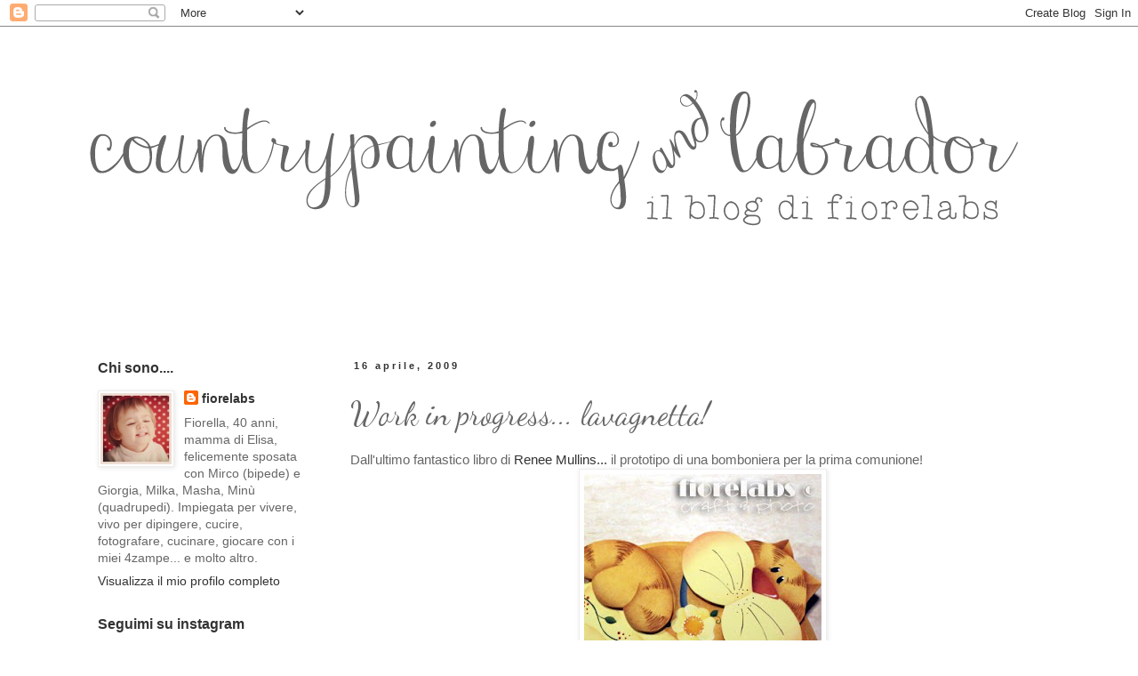

--- FILE ---
content_type: text/html; charset=UTF-8
request_url: http://countrypainting.blogspot.com/2009/04/work-in-progress-lavagnetta.html
body_size: 48284
content:
<!DOCTYPE html>
<html class='v2' dir='ltr' lang='it'>
<head>
<link href='https://www.blogger.com/static/v1/widgets/335934321-css_bundle_v2.css' rel='stylesheet' type='text/css'/>
<meta content='width=1100' name='viewport'/>
<meta content='text/html; charset=UTF-8' http-equiv='Content-Type'/>
<meta content='blogger' name='generator'/>
<link href='http://countrypainting.blogspot.com/favicon.ico' rel='icon' type='image/x-icon'/>
<link href='http://countrypainting.blogspot.com/2009/04/work-in-progress-lavagnetta.html' rel='canonical'/>
<link rel="alternate" type="application/atom+xml" title="Countrypainting&amp;labrador - Atom" href="http://countrypainting.blogspot.com/feeds/posts/default" />
<link rel="alternate" type="application/rss+xml" title="Countrypainting&amp;labrador - RSS" href="http://countrypainting.blogspot.com/feeds/posts/default?alt=rss" />
<link rel="service.post" type="application/atom+xml" title="Countrypainting&amp;labrador - Atom" href="https://www.blogger.com/feeds/35949829/posts/default" />

<link rel="alternate" type="application/atom+xml" title="Countrypainting&amp;labrador - Atom" href="http://countrypainting.blogspot.com/feeds/3576420248813242660/comments/default" />
<!--Can't find substitution for tag [blog.ieCssRetrofitLinks]-->
<link href='https://blogger.googleusercontent.com/img/b/R29vZ2xl/AVvXsEj9kdJDedv8_4fUlCZwZXBUp1BXlUzJ_2cMnUy2riTrUO6yOehgQEGn5bSC0f_CxIve-21ZZ4-WiONmraFXA7431_auUChMJ40RjWQlvLLWJOzR4uefJXaZ_vmX2ktUoJHNtBix/s400/IMG_1152+copia.jpg' rel='image_src'/>
<meta content='http://countrypainting.blogspot.com/2009/04/work-in-progress-lavagnetta.html' property='og:url'/>
<meta content='Work in progress... lavagnetta!' property='og:title'/>
<meta content='Dall&#39;ultimo fantastico libro di Renee Mullins... il prototipo di una bomboniera per la prima comunione!  Spero di riuscire a riprendere il g...' property='og:description'/>
<meta content='https://blogger.googleusercontent.com/img/b/R29vZ2xl/AVvXsEj9kdJDedv8_4fUlCZwZXBUp1BXlUzJ_2cMnUy2riTrUO6yOehgQEGn5bSC0f_CxIve-21ZZ4-WiONmraFXA7431_auUChMJ40RjWQlvLLWJOzR4uefJXaZ_vmX2ktUoJHNtBix/w1200-h630-p-k-no-nu/IMG_1152+copia.jpg' property='og:image'/>
<title>Countrypainting&amp;labrador: Work in progress... lavagnetta!</title>
<style type='text/css'>@font-face{font-family:'Dancing Script';font-style:normal;font-weight:400;font-display:swap;src:url(//fonts.gstatic.com/s/dancingscript/v29/If2cXTr6YS-zF4S-kcSWSVi_sxjsohD9F50Ruu7BMSo3Rep8hNX6plRPjLo.woff2)format('woff2');unicode-range:U+0102-0103,U+0110-0111,U+0128-0129,U+0168-0169,U+01A0-01A1,U+01AF-01B0,U+0300-0301,U+0303-0304,U+0308-0309,U+0323,U+0329,U+1EA0-1EF9,U+20AB;}@font-face{font-family:'Dancing Script';font-style:normal;font-weight:400;font-display:swap;src:url(//fonts.gstatic.com/s/dancingscript/v29/If2cXTr6YS-zF4S-kcSWSVi_sxjsohD9F50Ruu7BMSo3ROp8hNX6plRPjLo.woff2)format('woff2');unicode-range:U+0100-02BA,U+02BD-02C5,U+02C7-02CC,U+02CE-02D7,U+02DD-02FF,U+0304,U+0308,U+0329,U+1D00-1DBF,U+1E00-1E9F,U+1EF2-1EFF,U+2020,U+20A0-20AB,U+20AD-20C0,U+2113,U+2C60-2C7F,U+A720-A7FF;}@font-face{font-family:'Dancing Script';font-style:normal;font-weight:400;font-display:swap;src:url(//fonts.gstatic.com/s/dancingscript/v29/If2cXTr6YS-zF4S-kcSWSVi_sxjsohD9F50Ruu7BMSo3Sup8hNX6plRP.woff2)format('woff2');unicode-range:U+0000-00FF,U+0131,U+0152-0153,U+02BB-02BC,U+02C6,U+02DA,U+02DC,U+0304,U+0308,U+0329,U+2000-206F,U+20AC,U+2122,U+2191,U+2193,U+2212,U+2215,U+FEFF,U+FFFD;}</style>
<style id='page-skin-1' type='text/css'><!--
/*
-----------------------------------------------
Blogger Template Style
Name:     Simple
Designer: Blogger
URL:      www.blogger.com
----------------------------------------------- */
/* Content
----------------------------------------------- */
body {
font: normal normal 14px Verdana, Geneva, sans-serif;
color: #666666;
background: #ffffff none repeat scroll top left;
padding: 0 0 0 0;
}
html body .region-inner {
min-width: 0;
max-width: 100%;
width: auto;
}
h2 {
font-size: 22px;
}
a:link {
text-decoration:none;
color: #333333;
}
a:visited {
text-decoration:none;
color: #333333;
}
a:hover {
text-decoration:underline;
color: #333333;
}
.body-fauxcolumn-outer .fauxcolumn-inner {
background: transparent none repeat scroll top left;
_background-image: none;
}
.body-fauxcolumn-outer .cap-top {
position: absolute;
z-index: 1;
height: 400px;
width: 100%;
}
.body-fauxcolumn-outer .cap-top .cap-left {
width: 100%;
background: transparent none repeat-x scroll top left;
_background-image: none;
}
.content-outer {
-moz-box-shadow: 0 0 0 rgba(0, 0, 0, .15);
-webkit-box-shadow: 0 0 0 rgba(0, 0, 0, .15);
-goog-ms-box-shadow: 0 0 0 #333333;
box-shadow: 0 0 0 rgba(0, 0, 0, .15);
margin-bottom: 1px;
}
.content-inner {
padding: 10px 40px;
}
.content-inner {
background-color: #ffffff;
}
/* Header
----------------------------------------------- */
.header-outer {
background: transparent none repeat-x scroll 0 -400px;
_background-image: none;
}
.Header h1 {
font: normal normal 40px 'Trebuchet MS',Trebuchet,Verdana,sans-serif;
color: #000000;
text-shadow: 0 0 0 rgba(0, 0, 0, .2);
}
.Header h1 a {
color: #000000;
}
.Header .description {
font-size: 18px;
color: #000000;
}
.header-inner .Header .titlewrapper {
padding: 22px 0;
}
.header-inner .Header .descriptionwrapper {
padding: 0 0;
}
/* Tabs
----------------------------------------------- */
.tabs-inner .section:first-child {
border-top: 0 solid #ffffff;
}
.tabs-inner .section:first-child ul {
margin-top: -1px;
border-top: 1px solid #ffffff;
border-left: 1px solid #ffffff;
border-right: 1px solid #ffffff;
}
.tabs-inner .widget ul {
background: transparent none repeat-x scroll 0 -800px;
_background-image: none;
border-bottom: 1px solid #ffffff;
margin-top: 0;
margin-left: -30px;
margin-right: -30px;
}
.tabs-inner .widget li a {
display: inline-block;
padding: .6em 1em;
font: normal normal 20px Verdana, Geneva, sans-serif;
color: #000000;
border-left: 1px solid #ffffff;
border-right: 1px solid #ffffff;
}
.tabs-inner .widget li:first-child a {
border-left: none;
}
.tabs-inner .widget li.selected a, .tabs-inner .widget li a:hover {
color: #000000;
background-color: #eeeeee;
text-decoration: none;
}
/* Columns
----------------------------------------------- */
.main-outer {
border-top: 0 solid transparent;
}
.fauxcolumn-left-outer .fauxcolumn-inner {
border-right: 1px solid transparent;
}
.fauxcolumn-right-outer .fauxcolumn-inner {
border-left: 1px solid transparent;
}
/* Headings
----------------------------------------------- */
div.widget > h2,
div.widget h2.title {
margin: 0 0 1em 0;
font: normal bold 16px Verdana, Geneva, sans-serif;
color: #333333;
}
/* Widgets
----------------------------------------------- */
.widget .zippy {
color: #000000;
text-shadow: 2px 2px 1px rgba(0, 0, 0, .1);
}
.widget .popular-posts ul {
list-style: none;
}
/* Posts
----------------------------------------------- */
h2.date-header {
font: normal bold 11px Arial, Tahoma, Helvetica, FreeSans, sans-serif;
}
.date-header span {
background-color: #ffffff;
color: #333333;
padding: 0.4em;
letter-spacing: 3px;
margin: inherit;
}
.main-inner {
padding-top: 35px;
padding-bottom: 65px;
}
.main-inner .column-center-inner {
padding: 0 0;
}
.main-inner .column-center-inner .section {
margin: 0 1em;
}
.post {
margin: 0 0 45px 0;
}
h3.post-title, .comments h4 {
font: normal normal 36px Dancing Script;
margin: .75em 0 0;
}
.post-body {
font-size: 110%;
line-height: 1.4;
position: relative;
}
.post-body img, .post-body .tr-caption-container, .Profile img, .Image img,
.BlogList .item-thumbnail img {
padding: 2px;
background: #ffffff;
border: 1px solid #eeeeee;
-moz-box-shadow: 1px 1px 5px rgba(0, 0, 0, .1);
-webkit-box-shadow: 1px 1px 5px rgba(0, 0, 0, .1);
box-shadow: 1px 1px 5px rgba(0, 0, 0, .1);
}
.post-body img, .post-body .tr-caption-container {
padding: 5px;
}
.post-body .tr-caption-container {
color: #666666;
}
.post-body .tr-caption-container img {
padding: 0;
background: transparent;
border: none;
-moz-box-shadow: 0 0 0 rgba(0, 0, 0, .1);
-webkit-box-shadow: 0 0 0 rgba(0, 0, 0, .1);
box-shadow: 0 0 0 rgba(0, 0, 0, .1);
}
.post-header {
margin: 0 0 1.5em;
line-height: 1.6;
font-size: 90%;
}
.post-footer {
margin: 20px -2px 0;
padding: 5px 10px;
color: #000000;
background-color: #ffffff;
border-bottom: 1px solid #ffffff;
line-height: 1.6;
font-size: 90%;
}
#comments .comment-author {
padding-top: 1.5em;
border-top: 1px solid transparent;
background-position: 0 1.5em;
}
#comments .comment-author:first-child {
padding-top: 0;
border-top: none;
}
.avatar-image-container {
margin: .2em 0 0;
}
#comments .avatar-image-container img {
border: 1px solid #eeeeee;
}
/* Comments
----------------------------------------------- */
.comments .comments-content .icon.blog-author {
background-repeat: no-repeat;
background-image: url([data-uri]);
}
.comments .comments-content .loadmore a {
border-top: 1px solid #000000;
border-bottom: 1px solid #000000;
}
.comments .comment-thread.inline-thread {
background-color: #ffffff;
}
.comments .continue {
border-top: 2px solid #000000;
}
/* Accents
---------------------------------------------- */
.section-columns td.columns-cell {
border-left: 1px solid transparent;
}
.blog-pager {
background: transparent url(//www.blogblog.com/1kt/simple/paging_dot.png) repeat-x scroll top center;
}
.blog-pager-older-link, .home-link,
.blog-pager-newer-link {
background-color: #ffffff;
padding: 5px;
}
.footer-outer {
border-top: 1px dashed #bbbbbb;
}
/* Mobile
----------------------------------------------- */
body.mobile  {
background-size: auto;
}
.mobile .body-fauxcolumn-outer {
background: transparent none repeat scroll top left;
}
.mobile .body-fauxcolumn-outer .cap-top {
background-size: 100% auto;
}
.mobile .content-outer {
-webkit-box-shadow: 0 0 3px rgba(0, 0, 0, .15);
box-shadow: 0 0 3px rgba(0, 0, 0, .15);
}
.mobile .tabs-inner .widget ul {
margin-left: 0;
margin-right: 0;
}
.mobile .post {
margin: 0;
}
.mobile .main-inner .column-center-inner .section {
margin: 0;
}
.mobile .date-header span {
padding: 0.1em 10px;
margin: 0 -10px;
}
.mobile h3.post-title {
margin: 0;
}
.mobile .blog-pager {
background: transparent none no-repeat scroll top center;
}
.mobile .footer-outer {
border-top: none;
}
.mobile .main-inner, .mobile .footer-inner {
background-color: #ffffff;
}
.mobile-index-contents {
color: #666666;
}
.mobile-link-button {
background-color: #333333;
}
.mobile-link-button a:link, .mobile-link-button a:visited {
color: #ffffff;
}
.mobile .tabs-inner .section:first-child {
border-top: none;
}
.mobile .tabs-inner .PageList .widget-content {
background-color: #eeeeee;
color: #000000;
border-top: 1px solid #ffffff;
border-bottom: 1px solid #ffffff;
}
.mobile .tabs-inner .PageList .widget-content .pagelist-arrow {
border-left: 1px solid #ffffff;
}

--></style>
<style id='template-skin-1' type='text/css'><!--
body {
min-width: 1200px;
}
.content-outer, .content-fauxcolumn-outer, .region-inner {
min-width: 1200px;
max-width: 1200px;
_width: 1200px;
}
.main-inner .columns {
padding-left: 300px;
padding-right: 0px;
}
.main-inner .fauxcolumn-center-outer {
left: 300px;
right: 0px;
/* IE6 does not respect left and right together */
_width: expression(this.parentNode.offsetWidth -
parseInt("300px") -
parseInt("0px") + 'px');
}
.main-inner .fauxcolumn-left-outer {
width: 300px;
}
.main-inner .fauxcolumn-right-outer {
width: 0px;
}
.main-inner .column-left-outer {
width: 300px;
right: 100%;
margin-left: -300px;
}
.main-inner .column-right-outer {
width: 0px;
margin-right: -0px;
}
#layout {
min-width: 0;
}
#layout .content-outer {
min-width: 0;
width: 800px;
}
#layout .region-inner {
min-width: 0;
width: auto;
}
body#layout div.add_widget {
padding: 8px;
}
body#layout div.add_widget a {
margin-left: 32px;
}
--></style>
<link href='https://www.blogger.com/dyn-css/authorization.css?targetBlogID=35949829&amp;zx=dd934eb4-e4fb-44ad-9103-fe30e69e416a' media='none' onload='if(media!=&#39;all&#39;)media=&#39;all&#39;' rel='stylesheet'/><noscript><link href='https://www.blogger.com/dyn-css/authorization.css?targetBlogID=35949829&amp;zx=dd934eb4-e4fb-44ad-9103-fe30e69e416a' rel='stylesheet'/></noscript>
<meta name='google-adsense-platform-account' content='ca-host-pub-1556223355139109'/>
<meta name='google-adsense-platform-domain' content='blogspot.com'/>

</head>
<body class='loading variant-simplysimple'>
<div class='navbar section' id='navbar' name='Navbar'><div class='widget Navbar' data-version='1' id='Navbar1'><script type="text/javascript">
    function setAttributeOnload(object, attribute, val) {
      if(window.addEventListener) {
        window.addEventListener('load',
          function(){ object[attribute] = val; }, false);
      } else {
        window.attachEvent('onload', function(){ object[attribute] = val; });
      }
    }
  </script>
<div id="navbar-iframe-container"></div>
<script type="text/javascript" src="https://apis.google.com/js/platform.js"></script>
<script type="text/javascript">
      gapi.load("gapi.iframes:gapi.iframes.style.bubble", function() {
        if (gapi.iframes && gapi.iframes.getContext) {
          gapi.iframes.getContext().openChild({
              url: 'https://www.blogger.com/navbar/35949829?po\x3d3576420248813242660\x26origin\x3dhttp://countrypainting.blogspot.com',
              where: document.getElementById("navbar-iframe-container"),
              id: "navbar-iframe"
          });
        }
      });
    </script><script type="text/javascript">
(function() {
var script = document.createElement('script');
script.type = 'text/javascript';
script.src = '//pagead2.googlesyndication.com/pagead/js/google_top_exp.js';
var head = document.getElementsByTagName('head')[0];
if (head) {
head.appendChild(script);
}})();
</script>
</div></div>
<div class='body-fauxcolumns'>
<div class='fauxcolumn-outer body-fauxcolumn-outer'>
<div class='cap-top'>
<div class='cap-left'></div>
<div class='cap-right'></div>
</div>
<div class='fauxborder-left'>
<div class='fauxborder-right'></div>
<div class='fauxcolumn-inner'>
</div>
</div>
<div class='cap-bottom'>
<div class='cap-left'></div>
<div class='cap-right'></div>
</div>
</div>
</div>
<div class='content'>
<div class='content-fauxcolumns'>
<div class='fauxcolumn-outer content-fauxcolumn-outer'>
<div class='cap-top'>
<div class='cap-left'></div>
<div class='cap-right'></div>
</div>
<div class='fauxborder-left'>
<div class='fauxborder-right'></div>
<div class='fauxcolumn-inner'>
</div>
</div>
<div class='cap-bottom'>
<div class='cap-left'></div>
<div class='cap-right'></div>
</div>
</div>
</div>
<div class='content-outer'>
<div class='content-cap-top cap-top'>
<div class='cap-left'></div>
<div class='cap-right'></div>
</div>
<div class='fauxborder-left content-fauxborder-left'>
<div class='fauxborder-right content-fauxborder-right'></div>
<div class='content-inner'>
<header>
<div class='header-outer'>
<div class='header-cap-top cap-top'>
<div class='cap-left'></div>
<div class='cap-right'></div>
</div>
<div class='fauxborder-left header-fauxborder-left'>
<div class='fauxborder-right header-fauxborder-right'></div>
<div class='region-inner header-inner'>
<div class='header section' id='header' name='Intestazione'><div class='widget Header' data-version='1' id='Header1'>
<div id='header-inner'>
<a href='http://countrypainting.blogspot.com/' style='display: block'>
<img alt='Countrypainting&amp;labrador' height='330px; ' id='Header1_headerimg' src='https://blogger.googleusercontent.com/img/b/R29vZ2xl/AVvXsEiyLZ9EtBuMsi4S41nROr_kfIJ6nL3C-Btw6m9SYji1VPnr09rAR-MCFT-mOLflPdnYgV7bCm7BmWhVudKM7MOJZsAOjBiiiHybn_R0uIEpZRZ3pAC4136t4zGRdDXdVndYhZ-h/s1120/header.png' style='display: block' width='1078px; '/>
</a>
</div>
</div></div>
</div>
</div>
<div class='header-cap-bottom cap-bottom'>
<div class='cap-left'></div>
<div class='cap-right'></div>
</div>
</div>
</header>
<div class='tabs-outer'>
<div class='tabs-cap-top cap-top'>
<div class='cap-left'></div>
<div class='cap-right'></div>
</div>
<div class='fauxborder-left tabs-fauxborder-left'>
<div class='fauxborder-right tabs-fauxborder-right'></div>
<div class='region-inner tabs-inner'>
<div class='tabs no-items section' id='crosscol' name='Multi-colonne'></div>
<div class='tabs no-items section' id='crosscol-overflow' name='Cross-Column 2'></div>
</div>
</div>
<div class='tabs-cap-bottom cap-bottom'>
<div class='cap-left'></div>
<div class='cap-right'></div>
</div>
</div>
<div class='main-outer'>
<div class='main-cap-top cap-top'>
<div class='cap-left'></div>
<div class='cap-right'></div>
</div>
<div class='fauxborder-left main-fauxborder-left'>
<div class='fauxborder-right main-fauxborder-right'></div>
<div class='region-inner main-inner'>
<div class='columns fauxcolumns'>
<div class='fauxcolumn-outer fauxcolumn-center-outer'>
<div class='cap-top'>
<div class='cap-left'></div>
<div class='cap-right'></div>
</div>
<div class='fauxborder-left'>
<div class='fauxborder-right'></div>
<div class='fauxcolumn-inner'>
</div>
</div>
<div class='cap-bottom'>
<div class='cap-left'></div>
<div class='cap-right'></div>
</div>
</div>
<div class='fauxcolumn-outer fauxcolumn-left-outer'>
<div class='cap-top'>
<div class='cap-left'></div>
<div class='cap-right'></div>
</div>
<div class='fauxborder-left'>
<div class='fauxborder-right'></div>
<div class='fauxcolumn-inner'>
</div>
</div>
<div class='cap-bottom'>
<div class='cap-left'></div>
<div class='cap-right'></div>
</div>
</div>
<div class='fauxcolumn-outer fauxcolumn-right-outer'>
<div class='cap-top'>
<div class='cap-left'></div>
<div class='cap-right'></div>
</div>
<div class='fauxborder-left'>
<div class='fauxborder-right'></div>
<div class='fauxcolumn-inner'>
</div>
</div>
<div class='cap-bottom'>
<div class='cap-left'></div>
<div class='cap-right'></div>
</div>
</div>
<!-- corrects IE6 width calculation -->
<div class='columns-inner'>
<div class='column-center-outer'>
<div class='column-center-inner'>
<div class='main section' id='main' name='Principale'><div class='widget Blog' data-version='1' id='Blog1'>
<div class='blog-posts hfeed'>

          <div class="date-outer">
        
<h2 class='date-header'><span>16 aprile, 2009</span></h2>

          <div class="date-posts">
        
<div class='post-outer'>
<div class='post hentry uncustomized-post-template' itemprop='blogPost' itemscope='itemscope' itemtype='http://schema.org/BlogPosting'>
<meta content='https://blogger.googleusercontent.com/img/b/R29vZ2xl/AVvXsEj9kdJDedv8_4fUlCZwZXBUp1BXlUzJ_2cMnUy2riTrUO6yOehgQEGn5bSC0f_CxIve-21ZZ4-WiONmraFXA7431_auUChMJ40RjWQlvLLWJOzR4uefJXaZ_vmX2ktUoJHNtBix/s400/IMG_1152+copia.jpg' itemprop='image_url'/>
<meta content='35949829' itemprop='blogId'/>
<meta content='3576420248813242660' itemprop='postId'/>
<a name='3576420248813242660'></a>
<h3 class='post-title entry-title' itemprop='name'>
Work in progress... lavagnetta!
</h3>
<div class='post-header'>
<div class='post-header-line-1'></div>
</div>
<div class='post-body entry-content' id='post-body-3576420248813242660' itemprop='description articleBody'>
Dall'ultimo fantastico libro di <a href="http://plumpurdy.com/">Renee Mullins... </a>il prototipo di una bomboniera per la prima comunione!<a href="https://blogger.googleusercontent.com/img/b/R29vZ2xl/AVvXsEj9kdJDedv8_4fUlCZwZXBUp1BXlUzJ_2cMnUy2riTrUO6yOehgQEGn5bSC0f_CxIve-21ZZ4-WiONmraFXA7431_auUChMJ40RjWQlvLLWJOzR4uefJXaZ_vmX2ktUoJHNtBix/s1600-h/IMG_1152+copia.jpg"><img alt="" border="0" id="BLOGGER_PHOTO_ID_5325225244250400242" src="https://blogger.googleusercontent.com/img/b/R29vZ2xl/AVvXsEj9kdJDedv8_4fUlCZwZXBUp1BXlUzJ_2cMnUy2riTrUO6yOehgQEGn5bSC0f_CxIve-21ZZ4-WiONmraFXA7431_auUChMJ40RjWQlvLLWJOzR4uefJXaZ_vmX2ktUoJHNtBix/s400/IMG_1152+copia.jpg" style="DISPLAY: block; MARGIN: 0px auto 10px; WIDTH: 267px; CURSOR: hand; HEIGHT: 400px; TEXT-ALIGN: center" /></a><br /><div align="justify"> </div><div align="justify">Spero di riuscire a riprendere il giro dei blog, sono un po' incasinata in questi giorni :-))</div>
<div style='clear: both;'></div>
</div>
<div class='post-footer'>
<div class='post-footer-line post-footer-line-1'>
<span class='post-author vcard'>
Pubblicato da
<span class='fn' itemprop='author' itemscope='itemscope' itemtype='http://schema.org/Person'>
<meta content='https://www.blogger.com/profile/17818640992568792738' itemprop='url'/>
<a class='g-profile' href='https://www.blogger.com/profile/17818640992568792738' rel='author' title='author profile'>
<span itemprop='name'>fiorelabs</span>
</a>
</span>
</span>
<span class='post-timestamp'>
alle
<meta content='http://countrypainting.blogspot.com/2009/04/work-in-progress-lavagnetta.html' itemprop='url'/>
<a class='timestamp-link' href='http://countrypainting.blogspot.com/2009/04/work-in-progress-lavagnetta.html' rel='bookmark' title='permanent link'><abbr class='published' itemprop='datePublished' title='2009-04-16T11:53:00+02:00'>11:53 AM</abbr></a>
</span>
<span class='post-comment-link'>
</span>
<span class='post-icons'>
<span class='item-action'>
<a href='https://www.blogger.com/email-post/35949829/3576420248813242660' title='Post per email'>
<img alt='' class='icon-action' height='13' src='https://resources.blogblog.com/img/icon18_email.gif' width='18'/>
</a>
</span>
<span class='item-control blog-admin pid-22230589'>
<a href='https://www.blogger.com/post-edit.g?blogID=35949829&postID=3576420248813242660&from=pencil' title='Modifica post'>
<img alt='' class='icon-action' height='18' src='https://resources.blogblog.com/img/icon18_edit_allbkg.gif' width='18'/>
</a>
</span>
</span>
<div class='post-share-buttons goog-inline-block'>
<a class='goog-inline-block share-button sb-email' href='https://www.blogger.com/share-post.g?blogID=35949829&postID=3576420248813242660&target=email' target='_blank' title='Invia tramite email'><span class='share-button-link-text'>Invia tramite email</span></a><a class='goog-inline-block share-button sb-blog' href='https://www.blogger.com/share-post.g?blogID=35949829&postID=3576420248813242660&target=blog' onclick='window.open(this.href, "_blank", "height=270,width=475"); return false;' target='_blank' title='Postalo sul blog'><span class='share-button-link-text'>Postalo sul blog</span></a><a class='goog-inline-block share-button sb-twitter' href='https://www.blogger.com/share-post.g?blogID=35949829&postID=3576420248813242660&target=twitter' target='_blank' title='Condividi su X'><span class='share-button-link-text'>Condividi su X</span></a><a class='goog-inline-block share-button sb-facebook' href='https://www.blogger.com/share-post.g?blogID=35949829&postID=3576420248813242660&target=facebook' onclick='window.open(this.href, "_blank", "height=430,width=640"); return false;' target='_blank' title='Condividi su Facebook'><span class='share-button-link-text'>Condividi su Facebook</span></a><a class='goog-inline-block share-button sb-pinterest' href='https://www.blogger.com/share-post.g?blogID=35949829&postID=3576420248813242660&target=pinterest' target='_blank' title='Condividi su Pinterest'><span class='share-button-link-text'>Condividi su Pinterest</span></a>
</div>
</div>
<div class='post-footer-line post-footer-line-2'>
<span class='post-labels'>
Etichette:
<a href='http://countrypainting.blogspot.com/search/label/Country%20painting' rel='tag'>Country painting</a>,
<a href='http://countrypainting.blogspot.com/search/label/Fotografia' rel='tag'>Fotografia</a>
</span>
</div>
<div class='post-footer-line post-footer-line-3'>
<span class='post-location'>
</span>
</div>
</div>
</div>
<div class='comments' id='comments'>
<a name='comments'></a>
<h4>21 commenti:</h4>
<div class='comments-content'>
<script async='async' src='' type='text/javascript'></script>
<script type='text/javascript'>
    (function() {
      var items = null;
      var msgs = null;
      var config = {};

// <![CDATA[
      var cursor = null;
      if (items && items.length > 0) {
        cursor = parseInt(items[items.length - 1].timestamp) + 1;
      }

      var bodyFromEntry = function(entry) {
        var text = (entry &&
                    ((entry.content && entry.content.$t) ||
                     (entry.summary && entry.summary.$t))) ||
            '';
        if (entry && entry.gd$extendedProperty) {
          for (var k in entry.gd$extendedProperty) {
            if (entry.gd$extendedProperty[k].name == 'blogger.contentRemoved') {
              return '<span class="deleted-comment">' + text + '</span>';
            }
          }
        }
        return text;
      }

      var parse = function(data) {
        cursor = null;
        var comments = [];
        if (data && data.feed && data.feed.entry) {
          for (var i = 0, entry; entry = data.feed.entry[i]; i++) {
            var comment = {};
            // comment ID, parsed out of the original id format
            var id = /blog-(\d+).post-(\d+)/.exec(entry.id.$t);
            comment.id = id ? id[2] : null;
            comment.body = bodyFromEntry(entry);
            comment.timestamp = Date.parse(entry.published.$t) + '';
            if (entry.author && entry.author.constructor === Array) {
              var auth = entry.author[0];
              if (auth) {
                comment.author = {
                  name: (auth.name ? auth.name.$t : undefined),
                  profileUrl: (auth.uri ? auth.uri.$t : undefined),
                  avatarUrl: (auth.gd$image ? auth.gd$image.src : undefined)
                };
              }
            }
            if (entry.link) {
              if (entry.link[2]) {
                comment.link = comment.permalink = entry.link[2].href;
              }
              if (entry.link[3]) {
                var pid = /.*comments\/default\/(\d+)\?.*/.exec(entry.link[3].href);
                if (pid && pid[1]) {
                  comment.parentId = pid[1];
                }
              }
            }
            comment.deleteclass = 'item-control blog-admin';
            if (entry.gd$extendedProperty) {
              for (var k in entry.gd$extendedProperty) {
                if (entry.gd$extendedProperty[k].name == 'blogger.itemClass') {
                  comment.deleteclass += ' ' + entry.gd$extendedProperty[k].value;
                } else if (entry.gd$extendedProperty[k].name == 'blogger.displayTime') {
                  comment.displayTime = entry.gd$extendedProperty[k].value;
                }
              }
            }
            comments.push(comment);
          }
        }
        return comments;
      };

      var paginator = function(callback) {
        if (hasMore()) {
          var url = config.feed + '?alt=json&v=2&orderby=published&reverse=false&max-results=50';
          if (cursor) {
            url += '&published-min=' + new Date(cursor).toISOString();
          }
          window.bloggercomments = function(data) {
            var parsed = parse(data);
            cursor = parsed.length < 50 ? null
                : parseInt(parsed[parsed.length - 1].timestamp) + 1
            callback(parsed);
            window.bloggercomments = null;
          }
          url += '&callback=bloggercomments';
          var script = document.createElement('script');
          script.type = 'text/javascript';
          script.src = url;
          document.getElementsByTagName('head')[0].appendChild(script);
        }
      };
      var hasMore = function() {
        return !!cursor;
      };
      var getMeta = function(key, comment) {
        if ('iswriter' == key) {
          var matches = !!comment.author
              && comment.author.name == config.authorName
              && comment.author.profileUrl == config.authorUrl;
          return matches ? 'true' : '';
        } else if ('deletelink' == key) {
          return config.baseUri + '/comment/delete/'
               + config.blogId + '/' + comment.id;
        } else if ('deleteclass' == key) {
          return comment.deleteclass;
        }
        return '';
      };

      var replybox = null;
      var replyUrlParts = null;
      var replyParent = undefined;

      var onReply = function(commentId, domId) {
        if (replybox == null) {
          // lazily cache replybox, and adjust to suit this style:
          replybox = document.getElementById('comment-editor');
          if (replybox != null) {
            replybox.height = '250px';
            replybox.style.display = 'block';
            replyUrlParts = replybox.src.split('#');
          }
        }
        if (replybox && (commentId !== replyParent)) {
          replybox.src = '';
          document.getElementById(domId).insertBefore(replybox, null);
          replybox.src = replyUrlParts[0]
              + (commentId ? '&parentID=' + commentId : '')
              + '#' + replyUrlParts[1];
          replyParent = commentId;
        }
      };

      var hash = (window.location.hash || '#').substring(1);
      var startThread, targetComment;
      if (/^comment-form_/.test(hash)) {
        startThread = hash.substring('comment-form_'.length);
      } else if (/^c[0-9]+$/.test(hash)) {
        targetComment = hash.substring(1);
      }

      // Configure commenting API:
      var configJso = {
        'maxDepth': config.maxThreadDepth
      };
      var provider = {
        'id': config.postId,
        'data': items,
        'loadNext': paginator,
        'hasMore': hasMore,
        'getMeta': getMeta,
        'onReply': onReply,
        'rendered': true,
        'initComment': targetComment,
        'initReplyThread': startThread,
        'config': configJso,
        'messages': msgs
      };

      var render = function() {
        if (window.goog && window.goog.comments) {
          var holder = document.getElementById('comment-holder');
          window.goog.comments.render(holder, provider);
        }
      };

      // render now, or queue to render when library loads:
      if (window.goog && window.goog.comments) {
        render();
      } else {
        window.goog = window.goog || {};
        window.goog.comments = window.goog.comments || {};
        window.goog.comments.loadQueue = window.goog.comments.loadQueue || [];
        window.goog.comments.loadQueue.push(render);
      }
    })();
// ]]>
  </script>
<div id='comment-holder'>
<div class="comment-thread toplevel-thread"><ol id="top-ra"><li class="comment" id="c2713416556241419591"><div class="avatar-image-container"><img src="//resources.blogblog.com/img/blank.gif" alt=""/></div><div class="comment-block"><div class="comment-header"><cite class="user">Anonimo</cite><span class="icon user "></span><span class="datetime secondary-text"><a rel="nofollow" href="http://countrypainting.blogspot.com/2009/04/work-in-progress-lavagnetta.html?showComment=1239876420000#c2713416556241419591">12:07 PM</a></span></div><p class="comment-content">Che beeello!!! Ero proprio curiosa di vederle....<br>belle belle belle...<br>hugs<br>Sabri</p><span class="comment-actions secondary-text"><a class="comment-reply" target="_self" data-comment-id="2713416556241419591">Rispondi</a><span class="item-control blog-admin blog-admin pid-2242089"><a target="_self" href="https://www.blogger.com/comment/delete/35949829/2713416556241419591">Elimina</a></span></span></div><div class="comment-replies"><div id="c2713416556241419591-rt" class="comment-thread inline-thread hidden"><span class="thread-toggle thread-expanded"><span class="thread-arrow"></span><span class="thread-count"><a target="_self">Risposte</a></span></span><ol id="c2713416556241419591-ra" class="thread-chrome thread-expanded"><div></div><div id="c2713416556241419591-continue" class="continue"><a class="comment-reply" target="_self" data-comment-id="2713416556241419591">Rispondi</a></div></ol></div></div><div class="comment-replybox-single" id="c2713416556241419591-ce"></div></li><li class="comment" id="c4062134754612302746"><div class="avatar-image-container"><img src="//blogger.googleusercontent.com/img/b/R29vZ2xl/AVvXsEgUWGeD_RBPIjHbrFFp028P2U9u1CGSBic49pmat2cC-Dr7FwuMSjKVLDJ6vL0CAE9CkTOlgU6FIYMtsUHKOSchdbS_YbchjcSQRqm0M32W6R85aA5zmuS_Wdckc6kuy_U/s45-c/42643120_p.png" alt=""/></div><div class="comment-block"><div class="comment-header"><cite class="user"><a href="https://www.blogger.com/profile/12303966481469527982" rel="nofollow">Stefy</a></cite><span class="icon user "></span><span class="datetime secondary-text"><a rel="nofollow" href="http://countrypainting.blogspot.com/2009/04/work-in-progress-lavagnetta.html?showComment=1239881880000#c4062134754612302746">1:38 PM</a></span></div><p class="comment-content">cioa fiore bella....come promette bene....!!!<br>un bacione<br>stefy</p><span class="comment-actions secondary-text"><a class="comment-reply" target="_self" data-comment-id="4062134754612302746">Rispondi</a><span class="item-control blog-admin blog-admin pid-1868596618"><a target="_self" href="https://www.blogger.com/comment/delete/35949829/4062134754612302746">Elimina</a></span></span></div><div class="comment-replies"><div id="c4062134754612302746-rt" class="comment-thread inline-thread hidden"><span class="thread-toggle thread-expanded"><span class="thread-arrow"></span><span class="thread-count"><a target="_self">Risposte</a></span></span><ol id="c4062134754612302746-ra" class="thread-chrome thread-expanded"><div></div><div id="c4062134754612302746-continue" class="continue"><a class="comment-reply" target="_self" data-comment-id="4062134754612302746">Rispondi</a></div></ol></div></div><div class="comment-replybox-single" id="c4062134754612302746-ce"></div></li><li class="comment" id="c5282483315501435453"><div class="avatar-image-container"><img src="//blogger.googleusercontent.com/img/b/R29vZ2xl/AVvXsEjDEtObrygfCQAdRwpKju98iTIpv1wHi0DF5Uq3gqmKkcll_RSGxK_3Gta1t0bTrX1Bsh518_1hEtPdFxzUSn3Q_UYwvxPpcdsNY3PTFstUD5G-ADPJ1AiYHQFDhZW3OQ/s45-c/necklace2.jpg" alt=""/></div><div class="comment-block"><div class="comment-header"><cite class="user"><a href="https://www.blogger.com/profile/07229179600738162430" rel="nofollow">countrymomo</a></cite><span class="icon user "></span><span class="datetime secondary-text"><a rel="nofollow" href="http://countrypainting.blogspot.com/2009/04/work-in-progress-lavagnetta.html?showComment=1239884940000#c5282483315501435453">2:29 PM</a></span></div><p class="comment-content">Hi Fiorè!!<br>Già così è fantastica...immagino finita!!!...dai dai che vogliamo vederla in tutto il suo splendore!!<br><br><br>baci baciotti!!<br><br>MOmo</p><span class="comment-actions secondary-text"><a class="comment-reply" target="_self" data-comment-id="5282483315501435453">Rispondi</a><span class="item-control blog-admin blog-admin pid-1581514825"><a target="_self" href="https://www.blogger.com/comment/delete/35949829/5282483315501435453">Elimina</a></span></span></div><div class="comment-replies"><div id="c5282483315501435453-rt" class="comment-thread inline-thread hidden"><span class="thread-toggle thread-expanded"><span class="thread-arrow"></span><span class="thread-count"><a target="_self">Risposte</a></span></span><ol id="c5282483315501435453-ra" class="thread-chrome thread-expanded"><div></div><div id="c5282483315501435453-continue" class="continue"><a class="comment-reply" target="_self" data-comment-id="5282483315501435453">Rispondi</a></div></ol></div></div><div class="comment-replybox-single" id="c5282483315501435453-ce"></div></li><li class="comment" id="c4522640505905160390"><div class="avatar-image-container"><img src="//www.blogger.com/img/blogger_logo_round_35.png" alt=""/></div><div class="comment-block"><div class="comment-header"><cite class="user"><a href="https://www.blogger.com/profile/02313362826383125080" rel="nofollow">agriturismo feliceto</a></cite><span class="icon user "></span><span class="datetime secondary-text"><a rel="nofollow" href="http://countrypainting.blogspot.com/2009/04/work-in-progress-lavagnetta.html?showComment=1239890820000#c4522640505905160390">4:07 PM</a></span></div><p class="comment-content">Ciao Fiore, è bellissima....<br>Adoro i micioni.<br>Ciao Barbara</p><span class="comment-actions secondary-text"><a class="comment-reply" target="_self" data-comment-id="4522640505905160390">Rispondi</a><span class="item-control blog-admin blog-admin pid-1894424244"><a target="_self" href="https://www.blogger.com/comment/delete/35949829/4522640505905160390">Elimina</a></span></span></div><div class="comment-replies"><div id="c4522640505905160390-rt" class="comment-thread inline-thread hidden"><span class="thread-toggle thread-expanded"><span class="thread-arrow"></span><span class="thread-count"><a target="_self">Risposte</a></span></span><ol id="c4522640505905160390-ra" class="thread-chrome thread-expanded"><div></div><div id="c4522640505905160390-continue" class="continue"><a class="comment-reply" target="_self" data-comment-id="4522640505905160390">Rispondi</a></div></ol></div></div><div class="comment-replybox-single" id="c4522640505905160390-ce"></div></li><li class="comment" id="c2962715281382466666"><div class="avatar-image-container"><img src="//2.bp.blogspot.com/_MYZTV2IULMQ/S2cNThwKKQI/AAAAAAAABkc/xryFOhorxAg/S45-s35/Foto%2B56.jpg" alt=""/></div><div class="comment-block"><div class="comment-header"><cite class="user"><a href="https://www.blogger.com/profile/11584730870677932640" rel="nofollow">Nicoletta (Kiky)</a></cite><span class="icon user "></span><span class="datetime secondary-text"><a rel="nofollow" href="http://countrypainting.blogspot.com/2009/04/work-in-progress-lavagnetta.html?showComment=1239892320000#c2962715281382466666">4:32 PM</a></span></div><p class="comment-content">Che splendida idea... sarà una bomboniera indimenticabile ed assolutamente ineguagliabile! con la tua perfezione tecnica poi!<br>Un abbraccio<br>Nico</p><span class="comment-actions secondary-text"><a class="comment-reply" target="_self" data-comment-id="2962715281382466666">Rispondi</a><span class="item-control blog-admin blog-admin pid-1434786201"><a target="_self" href="https://www.blogger.com/comment/delete/35949829/2962715281382466666">Elimina</a></span></span></div><div class="comment-replies"><div id="c2962715281382466666-rt" class="comment-thread inline-thread hidden"><span class="thread-toggle thread-expanded"><span class="thread-arrow"></span><span class="thread-count"><a target="_self">Risposte</a></span></span><ol id="c2962715281382466666-ra" class="thread-chrome thread-expanded"><div></div><div id="c2962715281382466666-continue" class="continue"><a class="comment-reply" target="_self" data-comment-id="2962715281382466666">Rispondi</a></div></ol></div></div><div class="comment-replybox-single" id="c2962715281382466666-ce"></div></li><li class="comment" id="c7410546636352891639"><div class="avatar-image-container"><img src="//blogger.googleusercontent.com/img/b/R29vZ2xl/AVvXsEiyfRYwRES6Vn3MfFWe5878ICl8_734rl084UmhVt1d1kXNJWK11RzX9DYJZv67D8Iwl2DO1so2d4cHiPdmf16rTkCQxSVS9-ntKV9l2kOHEuHs8rld04yzFeRvKjB_8ko/s45-c/Angelo.jpg" alt=""/></div><div class="comment-block"><div class="comment-header"><cite class="user"><a href="https://www.blogger.com/profile/10684835930623777988" rel="nofollow">NuX</a></cite><span class="icon user "></span><span class="datetime secondary-text"><a rel="nofollow" href="http://countrypainting.blogspot.com/2009/04/work-in-progress-lavagnetta.html?showComment=1239894180000#c7410546636352891639">5:03 PM</a></span></div><p class="comment-content">Ma.. Ma... come fa ad esserti già arrivato il libro ? del mio non si vede ancora l'ombra... sigh .. sigh..Sono curiosa di vedere questa bomboniera finita..Posso far parte degli invitati alla cerimonia??? ahahahah!!!<br>Bacio NuX</p><span class="comment-actions secondary-text"><a class="comment-reply" target="_self" data-comment-id="7410546636352891639">Rispondi</a><span class="item-control blog-admin blog-admin pid-1126626508"><a target="_self" href="https://www.blogger.com/comment/delete/35949829/7410546636352891639">Elimina</a></span></span></div><div class="comment-replies"><div id="c7410546636352891639-rt" class="comment-thread inline-thread hidden"><span class="thread-toggle thread-expanded"><span class="thread-arrow"></span><span class="thread-count"><a target="_self">Risposte</a></span></span><ol id="c7410546636352891639-ra" class="thread-chrome thread-expanded"><div></div><div id="c7410546636352891639-continue" class="continue"><a class="comment-reply" target="_self" data-comment-id="7410546636352891639">Rispondi</a></div></ol></div></div><div class="comment-replybox-single" id="c7410546636352891639-ce"></div></li><li class="comment" id="c6964748135332691489"><div class="avatar-image-container"><img src="//blogger.googleusercontent.com/img/b/R29vZ2xl/AVvXsEiOtv9eKg7l6wJmNgkkViIEHJtg202P_IatgHHduaemweCR70WlhWOx1537Ueqf-txRETaXFyawHCZWEJNhW9lfpr_kZ_Zg9VFeLhwt8D_fw1QIA1w7VW9WLrqCX_QY3OE/s45-c/dona.jpg" alt=""/></div><div class="comment-block"><div class="comment-header"><cite class="user"><a href="https://www.blogger.com/profile/10147458185240427001" rel="nofollow">Dona</a></cite><span class="icon user "></span><span class="datetime secondary-text"><a rel="nofollow" href="http://countrypainting.blogspot.com/2009/04/work-in-progress-lavagnetta.html?showComment=1239896640000#c6964748135332691489">5:44 PM</a></span></div><p class="comment-content">Pensa che diventerà una bomboniera spettacolare.... complimenti Fiore!!</p><span class="comment-actions secondary-text"><a class="comment-reply" target="_self" data-comment-id="6964748135332691489">Rispondi</a><span class="item-control blog-admin blog-admin pid-304684961"><a target="_self" href="https://www.blogger.com/comment/delete/35949829/6964748135332691489">Elimina</a></span></span></div><div class="comment-replies"><div id="c6964748135332691489-rt" class="comment-thread inline-thread hidden"><span class="thread-toggle thread-expanded"><span class="thread-arrow"></span><span class="thread-count"><a target="_self">Risposte</a></span></span><ol id="c6964748135332691489-ra" class="thread-chrome thread-expanded"><div></div><div id="c6964748135332691489-continue" class="continue"><a class="comment-reply" target="_self" data-comment-id="6964748135332691489">Rispondi</a></div></ol></div></div><div class="comment-replybox-single" id="c6964748135332691489-ce"></div></li><li class="comment" id="c6440429562641657875"><div class="avatar-image-container"><img src="//blogger.googleusercontent.com/img/b/R29vZ2xl/AVvXsEiEvMkaWQptIJIWks1iVro8LzZ4B1rvSLmgpc63r0mveXdt7CEitXpI5pWIl18xrwP6ckYk8B0RwmiqXyCTBAPtP0O0X-V6Az7jJoN7guQwFl_tfteYKWKh75ertpUsRco/s45-c/DSC_0170.jpg" alt=""/></div><div class="comment-block"><div class="comment-header"><cite class="user"><a href="https://www.blogger.com/profile/12358116410362877417" rel="nofollow">Cinzia</a></cite><span class="icon user "></span><span class="datetime secondary-text"><a rel="nofollow" href="http://countrypainting.blogspot.com/2009/04/work-in-progress-lavagnetta.html?showComment=1239897540000#c6440429562641657875">5:59 PM</a></span></div><p class="comment-content">Strepitosa!!!! <br>Ciao<br>Cinzia</p><span class="comment-actions secondary-text"><a class="comment-reply" target="_self" data-comment-id="6440429562641657875">Rispondi</a><span class="item-control blog-admin blog-admin pid-1442944505"><a target="_self" href="https://www.blogger.com/comment/delete/35949829/6440429562641657875">Elimina</a></span></span></div><div class="comment-replies"><div id="c6440429562641657875-rt" class="comment-thread inline-thread hidden"><span class="thread-toggle thread-expanded"><span class="thread-arrow"></span><span class="thread-count"><a target="_self">Risposte</a></span></span><ol id="c6440429562641657875-ra" class="thread-chrome thread-expanded"><div></div><div id="c6440429562641657875-continue" class="continue"><a class="comment-reply" target="_self" data-comment-id="6440429562641657875">Rispondi</a></div></ol></div></div><div class="comment-replybox-single" id="c6440429562641657875-ce"></div></li><li class="comment" id="c5275786647511118349"><div class="avatar-image-container"><img src="//blogger.googleusercontent.com/img/b/R29vZ2xl/AVvXsEiOn1q39sgDRZ-GEhkl58s4Llfe-zH53Lv1MpYoHJwOP6UmFcc9kCac4IqCczqJLS1ARbJOw6tC8YnndC0_VW3jub03fvAWQVz9lUq8nb2JvW15mEL_RahccVXXA7izD-Y/s45-c/f.jpg" alt=""/></div><div class="comment-block"><div class="comment-header"><cite class="user"><a href="https://www.blogger.com/profile/00179145151866222185" rel="nofollow">Mila</a></cite><span class="icon user "></span><span class="datetime secondary-text"><a rel="nofollow" href="http://countrypainting.blogspot.com/2009/04/work-in-progress-lavagnetta.html?showComment=1239901680000#c5275786647511118349">7:08 PM</a></span></div><p class="comment-content">Fiorellino :), una miagolosa bomboniera!? Come non può piacere!!!<br>Hugs,<br>Mila <br><br>P.S. X aiuto ai poveri animali in Abruzzo fammi sapere.<br>Grazie</p><span class="comment-actions secondary-text"><a class="comment-reply" target="_self" data-comment-id="5275786647511118349">Rispondi</a><span class="item-control blog-admin blog-admin pid-597800773"><a target="_self" href="https://www.blogger.com/comment/delete/35949829/5275786647511118349">Elimina</a></span></span></div><div class="comment-replies"><div id="c5275786647511118349-rt" class="comment-thread inline-thread hidden"><span class="thread-toggle thread-expanded"><span class="thread-arrow"></span><span class="thread-count"><a target="_self">Risposte</a></span></span><ol id="c5275786647511118349-ra" class="thread-chrome thread-expanded"><div></div><div id="c5275786647511118349-continue" class="continue"><a class="comment-reply" target="_self" data-comment-id="5275786647511118349">Rispondi</a></div></ol></div></div><div class="comment-replybox-single" id="c5275786647511118349-ce"></div></li><li class="comment" id="c3424580418283925016"><div class="avatar-image-container"><img src="//blogger.googleusercontent.com/img/b/R29vZ2xl/AVvXsEgyUTH62KFoHAmXNYtL619kf8HtS-zHXvFMumBmXeZvJ7eqxpJFKXh21wdEQ9LvQvDBdMiSyb4zX5PWml0cjvCKPlGMSRDTln6HsZdcDrKoeKZlclbkOshB1jydexYd1w/s45-c/mignight+lilyteaser2.jpg" alt=""/></div><div class="comment-block"><div class="comment-header"><cite class="user"><a href="https://www.blogger.com/profile/01852509364858338385" rel="nofollow">Vanessa</a></cite><span class="icon user "></span><span class="datetime secondary-text"><a rel="nofollow" href="http://countrypainting.blogspot.com/2009/04/work-in-progress-lavagnetta.html?showComment=1239905040000#c3424580418283925016">8:04 PM</a></span></div><p class="comment-content">Aspettiamo con ansia di vederlo finito!Beata che hai già il libro..io lo sto aspettando a giorni...!<br>un abbraccio<br>Vanessa</p><span class="comment-actions secondary-text"><a class="comment-reply" target="_self" data-comment-id="3424580418283925016">Rispondi</a><span class="item-control blog-admin blog-admin pid-1855642035"><a target="_self" href="https://www.blogger.com/comment/delete/35949829/3424580418283925016">Elimina</a></span></span></div><div class="comment-replies"><div id="c3424580418283925016-rt" class="comment-thread inline-thread hidden"><span class="thread-toggle thread-expanded"><span class="thread-arrow"></span><span class="thread-count"><a target="_self">Risposte</a></span></span><ol id="c3424580418283925016-ra" class="thread-chrome thread-expanded"><div></div><div id="c3424580418283925016-continue" class="continue"><a class="comment-reply" target="_self" data-comment-id="3424580418283925016">Rispondi</a></div></ol></div></div><div class="comment-replybox-single" id="c3424580418283925016-ce"></div></li><li class="comment" id="c1734164615838809646"><div class="avatar-image-container"><img src="//blogger.googleusercontent.com/img/b/R29vZ2xl/AVvXsEiNvtW_czJPsSXLvjWi2DI7NsI1S3TarJKz_-cBEeYhjWA1BD5e0vynkyrBTygKwYVIDVaPWYNvWYIFTKzvv2E-AT4pbmHX4_s4wO0ah-UgG7xSlIGCCGO2GarAI9rhBJw/s45-c/gio%27.JPG" alt=""/></div><div class="comment-block"><div class="comment-header"><cite class="user"><a href="https://www.blogger.com/profile/10047228150789368444" rel="nofollow">giovanna</a></cite><span class="icon user "></span><span class="datetime secondary-text"><a rel="nofollow" href="http://countrypainting.blogspot.com/2009/04/work-in-progress-lavagnetta.html?showComment=1239914160000#c1734164615838809646">10:36 PM</a></span></div><p class="comment-content">oooooh il pennello è l'apendice del tuo braccio. Ormai credo che con i pennelli tu sia davvero magica. Questa lavagnetta è stupenda ed è un'idea molto originale<br><br>ssssssssmack<br><br>gio'</p><span class="comment-actions secondary-text"><a class="comment-reply" target="_self" data-comment-id="1734164615838809646">Rispondi</a><span class="item-control blog-admin blog-admin pid-2087351230"><a target="_self" href="https://www.blogger.com/comment/delete/35949829/1734164615838809646">Elimina</a></span></span></div><div class="comment-replies"><div id="c1734164615838809646-rt" class="comment-thread inline-thread hidden"><span class="thread-toggle thread-expanded"><span class="thread-arrow"></span><span class="thread-count"><a target="_self">Risposte</a></span></span><ol id="c1734164615838809646-ra" class="thread-chrome thread-expanded"><div></div><div id="c1734164615838809646-continue" class="continue"><a class="comment-reply" target="_self" data-comment-id="1734164615838809646">Rispondi</a></div></ol></div></div><div class="comment-replybox-single" id="c1734164615838809646-ce"></div></li><li class="comment" id="c8866355231782586325"><div class="avatar-image-container"><img src="//www.blogger.com/img/blogger_logo_round_35.png" alt=""/></div><div class="comment-block"><div class="comment-header"><cite class="user"><a href="https://www.blogger.com/profile/12728033831075559919" rel="nofollow">Laura</a></cite><span class="icon user "></span><span class="datetime secondary-text"><a rel="nofollow" href="http://countrypainting.blogspot.com/2009/04/work-in-progress-lavagnetta.html?showComment=1239915960000#c8866355231782586325">11:06 PM</a></span></div><p class="comment-content">Che bella Fiore!!Deve essere veramente bello questo libro della Mullins!un bacione Laura</p><span class="comment-actions secondary-text"><a class="comment-reply" target="_self" data-comment-id="8866355231782586325">Rispondi</a><span class="item-control blog-admin blog-admin pid-1095048327"><a target="_self" href="https://www.blogger.com/comment/delete/35949829/8866355231782586325">Elimina</a></span></span></div><div class="comment-replies"><div id="c8866355231782586325-rt" class="comment-thread inline-thread hidden"><span class="thread-toggle thread-expanded"><span class="thread-arrow"></span><span class="thread-count"><a target="_self">Risposte</a></span></span><ol id="c8866355231782586325-ra" class="thread-chrome thread-expanded"><div></div><div id="c8866355231782586325-continue" class="continue"><a class="comment-reply" target="_self" data-comment-id="8866355231782586325">Rispondi</a></div></ol></div></div><div class="comment-replybox-single" id="c8866355231782586325-ce"></div></li><li class="comment" id="c6608707365427614566"><div class="avatar-image-container"><img src="//blogger.googleusercontent.com/img/b/R29vZ2xl/AVvXsEg3-uv-53AZjQITSEThh_JKODIH7l963BTM2A_Lfj1g5KqZ1DR2zOuBmJ1AK6_I2JjbNvU-NniEQdgQ_Wh-H6rUnSjyBqa8W2Og1VvzSGyEGClrxdsgJo7OmqzaJn36Ig/s45-c/2group9.jpg" alt=""/></div><div class="comment-block"><div class="comment-header"><cite class="user"><a href="https://www.blogger.com/profile/11530030123396711120" rel="nofollow">eliana</a></cite><span class="icon user "></span><span class="datetime secondary-text"><a rel="nofollow" href="http://countrypainting.blogspot.com/2009/04/work-in-progress-lavagnetta.html?showComment=1239924960000#c6608707365427614566">1:36 AM</a></span></div><p class="comment-content">Dovrebbe diventare una legge.. bomboniere intelligenti.. oltre che spettacolari come sai fare tu!!!!<br>Baci<br><br>Eliana</p><span class="comment-actions secondary-text"><a class="comment-reply" target="_self" data-comment-id="6608707365427614566">Rispondi</a><span class="item-control blog-admin blog-admin pid-31344921"><a target="_self" href="https://www.blogger.com/comment/delete/35949829/6608707365427614566">Elimina</a></span></span></div><div class="comment-replies"><div id="c6608707365427614566-rt" class="comment-thread inline-thread hidden"><span class="thread-toggle thread-expanded"><span class="thread-arrow"></span><span class="thread-count"><a target="_self">Risposte</a></span></span><ol id="c6608707365427614566-ra" class="thread-chrome thread-expanded"><div></div><div id="c6608707365427614566-continue" class="continue"><a class="comment-reply" target="_self" data-comment-id="6608707365427614566">Rispondi</a></div></ol></div></div><div class="comment-replybox-single" id="c6608707365427614566-ce"></div></li><li class="comment" id="c4457133854801074542"><div class="avatar-image-container"><img src="//blogger.googleusercontent.com/img/b/R29vZ2xl/AVvXsEhXxc-dQU0aBW-xdAX1vwUH0HH9E1AIxdXVRbo9c45haxDBVxI5RDl6bpqeeL6tvv2fEx9F8SGvnlhpIUfwK1QSdtTgn6eGmwBsLeVhEgMbuTGOMxm-9jM1bOg7rMFMc0k/s45-c/*" alt=""/></div><div class="comment-block"><div class="comment-header"><cite class="user"><a href="https://www.blogger.com/profile/15508379523399421337" rel="nofollow">* Milvi *</a></cite><span class="icon user "></span><span class="datetime secondary-text"><a rel="nofollow" href="http://countrypainting.blogspot.com/2009/04/work-in-progress-lavagnetta.html?showComment=1239936660000#c4457133854801074542">4:51 AM</a></span></div><p class="comment-content">Fiore, ma quante ne dovresti fare di queste bellezze di bomboniere?<br>promettono proprio bene...<br>buon lavoro<br>bacio<br>Milvi</p><span class="comment-actions secondary-text"><a class="comment-reply" target="_self" data-comment-id="4457133854801074542">Rispondi</a><span class="item-control blog-admin blog-admin pid-528991506"><a target="_self" href="https://www.blogger.com/comment/delete/35949829/4457133854801074542">Elimina</a></span></span></div><div class="comment-replies"><div id="c4457133854801074542-rt" class="comment-thread inline-thread hidden"><span class="thread-toggle thread-expanded"><span class="thread-arrow"></span><span class="thread-count"><a target="_self">Risposte</a></span></span><ol id="c4457133854801074542-ra" class="thread-chrome thread-expanded"><div></div><div id="c4457133854801074542-continue" class="continue"><a class="comment-reply" target="_self" data-comment-id="4457133854801074542">Rispondi</a></div></ol></div></div><div class="comment-replybox-single" id="c4457133854801074542-ce"></div></li><li class="comment" id="c2635568430522751327"><div class="avatar-image-container"><img src="//resources.blogblog.com/img/blank.gif" alt=""/></div><div class="comment-block"><div class="comment-header"><cite class="user">Anonimo</cite><span class="icon user "></span><span class="datetime secondary-text"><a rel="nofollow" href="http://countrypainting.blogspot.com/2009/04/work-in-progress-lavagnetta.html?showComment=1239953700000#c2635568430522751327">9:35 AM</a></span></div><p class="comment-content">Wow che bomboniera originale e utile!!! Bravissima come sempre.<br>Siamo tutte incasinate, ma sappiamo aspettare le tue meraviglie, fai con calma!!!<br>Baci e felice w.e.<br>Mariarita</p><span class="comment-actions secondary-text"><a class="comment-reply" target="_self" data-comment-id="2635568430522751327">Rispondi</a><span class="item-control blog-admin blog-admin pid-2242089"><a target="_self" href="https://www.blogger.com/comment/delete/35949829/2635568430522751327">Elimina</a></span></span></div><div class="comment-replies"><div id="c2635568430522751327-rt" class="comment-thread inline-thread hidden"><span class="thread-toggle thread-expanded"><span class="thread-arrow"></span><span class="thread-count"><a target="_self">Risposte</a></span></span><ol id="c2635568430522751327-ra" class="thread-chrome thread-expanded"><div></div><div id="c2635568430522751327-continue" class="continue"><a class="comment-reply" target="_self" data-comment-id="2635568430522751327">Rispondi</a></div></ol></div></div><div class="comment-replybox-single" id="c2635568430522751327-ce"></div></li><li class="comment" id="c5229205567877894712"><div class="avatar-image-container"><img src="//blogger.googleusercontent.com/img/b/R29vZ2xl/AVvXsEgaF9hWsWdlM3ZvoezWGPQsO96bgSv9DA2R3rPKvr4ldGzoi4kdF3fhW-4kbnFQoz4LqeE8NA5HQnJFIsdfD4sxr9HZslsSuTZyRoU0Ylo705XBtCn-Ui0NgnEactvMGqE/s45-c/a.jpg" alt=""/></div><div class="comment-block"><div class="comment-header"><cite class="user"><a href="https://www.blogger.com/profile/11288834588713545424" rel="nofollow">Franca</a></cite><span class="icon user "></span><span class="datetime secondary-text"><a rel="nofollow" href="http://countrypainting.blogspot.com/2009/04/work-in-progress-lavagnetta.html?showComment=1239955980000#c5229205567877894712">10:13 AM</a></span></div><p class="comment-content">di già!!!???<br>è stupendo il micione!!!<br>baciotti</p><span class="comment-actions secondary-text"><a class="comment-reply" target="_self" data-comment-id="5229205567877894712">Rispondi</a><span class="item-control blog-admin blog-admin pid-1691756580"><a target="_self" href="https://www.blogger.com/comment/delete/35949829/5229205567877894712">Elimina</a></span></span></div><div class="comment-replies"><div id="c5229205567877894712-rt" class="comment-thread inline-thread hidden"><span class="thread-toggle thread-expanded"><span class="thread-arrow"></span><span class="thread-count"><a target="_self">Risposte</a></span></span><ol id="c5229205567877894712-ra" class="thread-chrome thread-expanded"><div></div><div id="c5229205567877894712-continue" class="continue"><a class="comment-reply" target="_self" data-comment-id="5229205567877894712">Rispondi</a></div></ol></div></div><div class="comment-replybox-single" id="c5229205567877894712-ce"></div></li><li class="comment" id="c7477757651198099361"><div class="avatar-image-container"><img src="//blogger.googleusercontent.com/img/b/R29vZ2xl/AVvXsEjSonyZ48KXmuo5q4N5Eqr9-mhhTcYXhO-TXB1-35XK4jiB2M-NrPXX-hp-YGESiSpDXvownhs2qPjaQme9z7npaxjB_AUNiKiKk4qPr9f6_3JcgSFbJKStdNNi-XgKzNM/s45-c/IMG_1564_b.jpg" alt=""/></div><div class="comment-block"><div class="comment-header"><cite class="user"><a href="https://www.blogger.com/profile/12606489765548154551" rel="nofollow">SILVIA</a></cite><span class="icon user "></span><span class="datetime secondary-text"><a rel="nofollow" href="http://countrypainting.blogspot.com/2009/04/work-in-progress-lavagnetta.html?showComment=1239957900000#c7477757651198099361">10:45 AM</a></span></div><p class="comment-content">MAMMA MIA, CHE BELLO...<br>posso essere invitata anch'io alla comunione????!!! :)</p><span class="comment-actions secondary-text"><a class="comment-reply" target="_self" data-comment-id="7477757651198099361">Rispondi</a><span class="item-control blog-admin blog-admin pid-158224910"><a target="_self" href="https://www.blogger.com/comment/delete/35949829/7477757651198099361">Elimina</a></span></span></div><div class="comment-replies"><div id="c7477757651198099361-rt" class="comment-thread inline-thread hidden"><span class="thread-toggle thread-expanded"><span class="thread-arrow"></span><span class="thread-count"><a target="_self">Risposte</a></span></span><ol id="c7477757651198099361-ra" class="thread-chrome thread-expanded"><div></div><div id="c7477757651198099361-continue" class="continue"><a class="comment-reply" target="_self" data-comment-id="7477757651198099361">Rispondi</a></div></ol></div></div><div class="comment-replybox-single" id="c7477757651198099361-ce"></div></li><li class="comment" id="c1110337572245606814"><div class="avatar-image-container"><img src="//www.blogger.com/img/blogger_logo_round_35.png" alt=""/></div><div class="comment-block"><div class="comment-header"><cite class="user"><a href="https://www.blogger.com/profile/04151341928223397800" rel="nofollow">StampingDani</a></cite><span class="icon user "></span><span class="datetime secondary-text"><a rel="nofollow" href="http://countrypainting.blogspot.com/2009/04/work-in-progress-lavagnetta.html?showComment=1239974040000#c1110337572245606814">3:14 PM</a></span></div><p class="comment-content">Bomboniera? Ma quanto è grande? Stupendo micione, eseguito mirabilmente!<br><br>Ciao<br><br>StampingDani</p><span class="comment-actions secondary-text"><a class="comment-reply" target="_self" data-comment-id="1110337572245606814">Rispondi</a><span class="item-control blog-admin blog-admin pid-703664574"><a target="_self" href="https://www.blogger.com/comment/delete/35949829/1110337572245606814">Elimina</a></span></span></div><div class="comment-replies"><div id="c1110337572245606814-rt" class="comment-thread inline-thread hidden"><span class="thread-toggle thread-expanded"><span class="thread-arrow"></span><span class="thread-count"><a target="_self">Risposte</a></span></span><ol id="c1110337572245606814-ra" class="thread-chrome thread-expanded"><div></div><div id="c1110337572245606814-continue" class="continue"><a class="comment-reply" target="_self" data-comment-id="1110337572245606814">Rispondi</a></div></ol></div></div><div class="comment-replybox-single" id="c1110337572245606814-ce"></div></li><li class="comment" id="c500506689866468018"><div class="avatar-image-container"><img src="//blogger.googleusercontent.com/img/b/R29vZ2xl/AVvXsEggRxBEGOZt4bmdkqMJsxCs079BEYdkOsFhdmGWlW8sbkXgwd6BoW5maPJ-ubNTnPy6ILv1s3jr3MRNA_1TDGtKrKR8HFWhEjyzHb907N_LnXEhOKl4Zrs7SyOtvkDb8b0/s45-c/29477_405945037140_694132140_4185775_3647145_n.jpg" alt=""/></div><div class="comment-block"><div class="comment-header"><cite class="user"><a href="https://www.blogger.com/profile/14162425219684838037" rel="nofollow">Gloria</a></cite><span class="icon user "></span><span class="datetime secondary-text"><a rel="nofollow" href="http://countrypainting.blogspot.com/2009/04/work-in-progress-lavagnetta.html?showComment=1239977040000#c500506689866468018">4:04 PM</a></span></div><p class="comment-content">wow, è un bellissimo miciottone, sono curiosa di vedere il resto!!<br>ti ho ri mandato la mail, vedi se t è arrivata, altrimenti scrivimi tu e te la inoltro da un altro indirizzo! sbaciucc</p><span class="comment-actions secondary-text"><a class="comment-reply" target="_self" data-comment-id="500506689866468018">Rispondi</a><span class="item-control blog-admin blog-admin pid-739256694"><a target="_self" href="https://www.blogger.com/comment/delete/35949829/500506689866468018">Elimina</a></span></span></div><div class="comment-replies"><div id="c500506689866468018-rt" class="comment-thread inline-thread hidden"><span class="thread-toggle thread-expanded"><span class="thread-arrow"></span><span class="thread-count"><a target="_self">Risposte</a></span></span><ol id="c500506689866468018-ra" class="thread-chrome thread-expanded"><div></div><div id="c500506689866468018-continue" class="continue"><a class="comment-reply" target="_self" data-comment-id="500506689866468018">Rispondi</a></div></ol></div></div><div class="comment-replybox-single" id="c500506689866468018-ce"></div></li><li class="comment" id="c6060119837107324789"><div class="avatar-image-container"><img src="//resources.blogblog.com/img/blank.gif" alt=""/></div><div class="comment-block"><div class="comment-header"><cite class="user">Anonimo</cite><span class="icon user "></span><span class="datetime secondary-text"><a rel="nofollow" href="http://countrypainting.blogspot.com/2009/04/work-in-progress-lavagnetta.html?showComment=1240070700000#c6060119837107324789">6:05 PM</a></span></div><p class="comment-content">Bellissima :D</p><span class="comment-actions secondary-text"><a class="comment-reply" target="_self" data-comment-id="6060119837107324789">Rispondi</a><span class="item-control blog-admin blog-admin pid-2242089"><a target="_self" href="https://www.blogger.com/comment/delete/35949829/6060119837107324789">Elimina</a></span></span></div><div class="comment-replies"><div id="c6060119837107324789-rt" class="comment-thread inline-thread hidden"><span class="thread-toggle thread-expanded"><span class="thread-arrow"></span><span class="thread-count"><a target="_self">Risposte</a></span></span><ol id="c6060119837107324789-ra" class="thread-chrome thread-expanded"><div></div><div id="c6060119837107324789-continue" class="continue"><a class="comment-reply" target="_self" data-comment-id="6060119837107324789">Rispondi</a></div></ol></div></div><div class="comment-replybox-single" id="c6060119837107324789-ce"></div></li><li class="comment" id="c4545054336402633486"><div class="avatar-image-container"><img src="//blogger.googleusercontent.com/img/b/R29vZ2xl/AVvXsEhDQkty7p7kHabc6gRLwhXF6s4l8HfF-JamDCrUHIRNqOT6M-7fsRrvZfLn3pfrhESpPuflvTzZBHDfXbfuk-s52UdJ7lPkFvqH41Io8a41rJQgTBaYRX8AEPrmQsAlXdQ/s45-c/angels_109.jpg" alt=""/></div><div class="comment-block"><div class="comment-header"><cite class="user"><a href="https://www.blogger.com/profile/03126377132624997318" rel="nofollow">PuntoCroce</a></cite><span class="icon user "></span><span class="datetime secondary-text"><a rel="nofollow" href="http://countrypainting.blogspot.com/2009/04/work-in-progress-lavagnetta.html?showComment=1240129980000#c4545054336402633486">10:33 AM</a></span></div><p class="comment-content">Veramente bellissima e originale, ma nn poteva non essere così....<br>ciao e a presto<br>Maria Rosa</p><span class="comment-actions secondary-text"><a class="comment-reply" target="_self" data-comment-id="4545054336402633486">Rispondi</a><span class="item-control blog-admin blog-admin pid-776665639"><a target="_self" href="https://www.blogger.com/comment/delete/35949829/4545054336402633486">Elimina</a></span></span></div><div class="comment-replies"><div id="c4545054336402633486-rt" class="comment-thread inline-thread hidden"><span class="thread-toggle thread-expanded"><span class="thread-arrow"></span><span class="thread-count"><a target="_self">Risposte</a></span></span><ol id="c4545054336402633486-ra" class="thread-chrome thread-expanded"><div></div><div id="c4545054336402633486-continue" class="continue"><a class="comment-reply" target="_self" data-comment-id="4545054336402633486">Rispondi</a></div></ol></div></div><div class="comment-replybox-single" id="c4545054336402633486-ce"></div></li></ol><div id="top-continue" class="continue"><a class="comment-reply" target="_self">Aggiungi commento</a></div><div class="comment-replybox-thread" id="top-ce"></div><div class="loadmore hidden" data-post-id="3576420248813242660"><a target="_self">Carica altro...</a></div></div>
</div>
</div>
<p class='comment-footer'>
<div class='comment-form'>
<a name='comment-form'></a>
<p>Grazie per i vostri commenti!! </p>
<a href='https://www.blogger.com/comment/frame/35949829?po=3576420248813242660&hl=it&saa=85391&origin=http://countrypainting.blogspot.com' id='comment-editor-src'></a>
<iframe allowtransparency='true' class='blogger-iframe-colorize blogger-comment-from-post' frameborder='0' height='410px' id='comment-editor' name='comment-editor' src='' width='100%'></iframe>
<script src='https://www.blogger.com/static/v1/jsbin/2830521187-comment_from_post_iframe.js' type='text/javascript'></script>
<script type='text/javascript'>
      BLOG_CMT_createIframe('https://www.blogger.com/rpc_relay.html');
    </script>
</div>
</p>
<div id='backlinks-container'>
<div id='Blog1_backlinks-container'>
</div>
</div>
</div>
</div>

        </div></div>
      
</div>
<div class='blog-pager' id='blog-pager'>
<span id='blog-pager-newer-link'>
<a class='blog-pager-newer-link' href='http://countrypainting.blogspot.com/2009/04/visto-che-piove.html' id='Blog1_blog-pager-newer-link' title='Post più recente'>Post più recente</a>
</span>
<span id='blog-pager-older-link'>
<a class='blog-pager-older-link' href='http://countrypainting.blogspot.com/2009/04/anche-il-patchwork-puo-aiutare.html' id='Blog1_blog-pager-older-link' title='Post più vecchio'>Post più vecchio</a>
</span>
<a class='home-link' href='http://countrypainting.blogspot.com/'>Home page</a>
</div>
<div class='clear'></div>
<div class='post-feeds'>
<div class='feed-links'>
Iscriviti a:
<a class='feed-link' href='http://countrypainting.blogspot.com/feeds/3576420248813242660/comments/default' target='_blank' type='application/atom+xml'>Commenti sul post (Atom)</a>
</div>
</div>
</div></div>
</div>
</div>
<div class='column-left-outer'>
<div class='column-left-inner'>
<aside>
<div class='sidebar section' id='sidebar-left-1'><div class='widget Profile' data-version='1' id='Profile1'>
<h2>Chi sono....</h2>
<div class='widget-content'>
<a href='https://www.blogger.com/profile/17818640992568792738'><img alt='La mia foto' class='profile-img' height='80' src='//blogger.googleusercontent.com/img/b/R29vZ2xl/AVvXsEg4BD5Hf0FTtegIRDj0cHuXcmcKMkDB8wpMOFGRuG0TIx5-PTYyyfL4kI6xYixNU_Wx4byI-Bd_yf8ZyTJ_p36UpAj-6LPAdERiQQqudO0zXlGxdM9WmG_abBOYzarU9Q/s1600/*' width='80'/></a>
<dl class='profile-datablock'>
<dt class='profile-data'>
<a class='profile-name-link g-profile' href='https://www.blogger.com/profile/17818640992568792738' rel='author' style='background-image: url(//www.blogger.com/img/logo-16.png);'>
fiorelabs
</a>
</dt>
<dd class='profile-textblock'>Fiorella, 40 anni, mamma di Elisa, felicemente sposata con Mirco (bipede) e Giorgia, Milka, Masha, Minù (quadrupedi). Impiegata per vivere, vivo per dipingere, cucire, fotografare, cucinare, giocare con i miei 4zampe... e molto altro.</dd>
</dl>
<a class='profile-link' href='https://www.blogger.com/profile/17818640992568792738' rel='author'>Visualizza il mio profilo completo</a>
<div class='clear'></div>
</div>
</div><div class='widget HTML' data-version='1' id='HTML1'>
<h2 class='title'>Seguimi su instagram</h2>
<div class='widget-content'>
<style>.ig-b- { display: inline-block; }
.ig-b- img { visibility: hidden; }
.ig-b-:hover { background-position: 0 -60px; } .ig-b-:active { background-position: 0 -120px; }
.ig-b-v-24 { width: 137px; height: 24px; background: url(//badges.instagram.com/static/images/ig-badge-view-sprite-24.png) no-repeat 0 0; }
@media only screen and (-webkit-min-device-pixel-ratio: 2), only screen and (min--moz-device-pixel-ratio: 2), only screen and (-o-min-device-pixel-ratio: 2 / 1), only screen and (min-device-pixel-ratio: 2), only screen and (min-resolution: 192dpi), only screen and (min-resolution: 2dppx) {
.ig-b-v-24 { background-image: url(//badges.instagram.com/static/images/ig-badge-view-sprite-24@2x.png); background-size: 160px 178px; } }</style>
<a href="http://instagram.com/fiorelabs?ref=badge" class="ig-b- ig-b-v-24"><img src="//badges.instagram.com/static/images/ig-badge-view-24.png" alt="Instagram" /></a>
</div>
<div class='clear'></div>
</div><div class='widget Image' data-version='1' id='Image2'>
<h2>.</h2>
<div class='widget-content'>
<a href='http://instamamme.net/'>
<img alt='.' height='296' id='Image2_img' src='https://blogger.googleusercontent.com/img/b/R29vZ2xl/AVvXsEhJMSgSQTRue3oDW2JT62Ud-oGcgFYFWdFqn67D6XK5b2K1oDXLpBlgwoQO6kd0-hKHf4UWasvn4GD8dJE2C60hqWWfiuJKYGjBPaKKJWvMiUhF6lLFNpWjbG92VWaEaVxEGBnS/s1600/im_bday2_trasp.png' width='240'/>
</a>
<br/>
</div>
<div class='clear'></div>
</div><div class='widget Image' data-version='1' id='Image1'>
<div class='widget-content'>
<a href='http://www.dicorsoincorso.it/'>
<img alt='' height='61' id='Image1_img' src='https://blogger.googleusercontent.com/img/b/R29vZ2xl/AVvXsEhudzUOY9cfNRLaYmL9cbudGFnNX8cv0fCQXMSeXULq6_QTiMv6oyJviC_QvXlZxnae0lsccrdc4Rx_7sCkeg76LbnVDB-L5_smpisuQv6ME4W-Uwkawzj_9wyzbpotN5LZ4F1e/s190/Banner+DT.png' width='190'/>
</a>
<br/>
</div>
<div class='clear'></div>
</div><div class='widget BlogList' data-version='1' id='BlogList2'>
<h2 class='title'>I blog del Dt di Dicorsoincorso</h2>
<div class='widget-content'>
<div class='blog-list-container' id='BlogList2_container'>
<ul id='BlogList2_blogs'>
<li style='display: block;'>
<div class='blog-icon'>
<img data-lateloadsrc='https://lh3.googleusercontent.com/blogger_img_proxy/AEn0k_uqJw5GeuFRhN6yOle4yVCQnCA7BagydzbjtiyXaaZWVQqTMj6tzsp-p2jbg-mxnBWBwpixEhHNiAEDYnsHVTBnXWLjWc6BDydZX5gL=s16-w16-h16' height='16' width='16'/>
</div>
<div class='blog-content'>
<div class='blog-title'>
<a href='https://www.dicorsoincorso.it' target='_blank'>
DICORSOINCORSO</a>
</div>
<div class='item-content'>
<span class='item-title'>
<a href='https://www.dicorsoincorso.it/2025/07/11/nuova-ispirazione-dt-by-laura-mini-album-summer/' target='_blank'>
Nuova ispirazione DT by Laura mini album &#8220;summer&#8221;
</a>
</span>
<div class='item-time'>
6 mesi fa
</div>
</div>
</div>
<div style='clear: both;'></div>
</li>
<li style='display: block;'>
<div class='blog-icon'>
<img data-lateloadsrc='https://lh3.googleusercontent.com/blogger_img_proxy/AEn0k_ttgPYLc5_SaOrs87iI1AP3e-7BGkOM5cf8vl4nKSqyEnCvqW0ctz3VC3z03XYMkLPHALuI7tEiEs-geJ5o54KHX08jEmLDyboPtkta9tPXEQ=s16-w16-h16' height='16' width='16'/>
</div>
<div class='blog-content'>
<div class='blog-title'>
<a href='http://scrap-of-mind.blogspot.com/' target='_blank'>
COSETTA Scrap of mind</a>
</div>
<div class='item-content'>
<span class='item-title'>
<a href='http://scrap-of-mind.blogspot.com/2023/07/grazie-la-coppia-creativa.html' target='_blank'>
Grazie La Coppia Creativa
</a>
</span>
<div class='item-time'>
2 anni fa
</div>
</div>
</div>
<div style='clear: both;'></div>
</li>
<li style='display: block;'>
<div class='blog-icon'>
<img data-lateloadsrc='https://lh3.googleusercontent.com/blogger_img_proxy/AEn0k_slcuJ7vJQ7nuXtGfyVYPb3HyQlFBApx6--BBpNNTvnpDH2TgKMBbB0njnHG2z9Dml39JTZ7OG_QHITnVlFgvQKb6g0DsHhJ7Fg-_QkQhZoxjxxpngF24UaC-w=s16-w16-h16' height='16' width='16'/>
</div>
<div class='blog-content'>
<div class='blog-title'>
<a href='http://germana-stampinprogress.blogspot.com/' target='_blank'>
GERMANA Stamp in Progress...</a>
</div>
<div class='item-content'>
<span class='item-title'>
<a href='http://germana-stampinprogress.blogspot.com/2017/02/un-anno-fa_11.html' target='_blank'>
un anno fa.....
</a>
</span>
<div class='item-time'>
8 anni fa
</div>
</div>
</div>
<div style='clear: both;'></div>
</li>
<li style='display: block;'>
<div class='blog-icon'>
<img data-lateloadsrc='https://lh3.googleusercontent.com/blogger_img_proxy/AEn0k_s6MTu5vOl0ZelEw1rFHrAQUrJF4s1Rna1mLb3KFpn2Ansvl3yN-nEI67n_Fq-LCGR_DMpgjLvTDSV4Qh2WyGU2_MRIT8okFbfS-I6T_70BL7Bn8rrwYg=s16-w16-h16' height='16' width='16'/>
</div>
<div class='blog-content'>
<div class='blog-title'>
<a href='http://lecreazionidimargiu.blogspot.com/' target='_blank'>
GIUSI Le creazioni di Margiù</a>
</div>
<div class='item-content'>
<span class='item-title'>
<a href='http://lecreazionidimargiu.blogspot.com/2016/12/un-cuore-per-augurare-buon-natale.html' target='_blank'>
Un cuore per augurare Buon Natale
</a>
</span>
<div class='item-time'>
9 anni fa
</div>
</div>
</div>
<div style='clear: both;'></div>
</li>
<li style='display: block;'>
<div class='blog-icon'>
<img data-lateloadsrc='https://lh3.googleusercontent.com/blogger_img_proxy/AEn0k_tXYzyW95tgSejAH5M3TISIgZb_PUqpf-5Q6mcy6PILyzW0676DN6xb23d__raoKAt798t2MzI9BdB2iBPEkuwlb0tFODR-PaSOBG-rujen=s16-w16-h16' height='16' width='16'/>
</div>
<div class='blog-content'>
<div class='blog-title'>
<a href='http://kiacreations.blogspot.com/' target='_blank'>
CHIARA Kia creations</a>
</div>
<div class='item-content'>
<span class='item-title'>
<a href='http://kiacreations.blogspot.com/2016/05/album-little-princess-e-regali-fine.html' target='_blank'>
Album "Little Princess e regali fine anno per le maestre
</a>
</span>
<div class='item-time'>
9 anni fa
</div>
</div>
</div>
<div style='clear: both;'></div>
</li>
<li style='display: block;'>
<div class='blog-icon'>
<img data-lateloadsrc='https://lh3.googleusercontent.com/blogger_img_proxy/AEn0k_t8zmoRU-zilJodbj0Hr9OtyqPj7z9iEW5keHeHM9ar0qaD9W7yyhemvbvvglXb2akf_BbzopgXEO8-Nc6eQdHl5TFsWgVP9xOEGEw7=s16-w16-h16' height='16' width='16'/>
</div>
<div class='blog-content'>
<div class='blog-title'>
<a href='http://biroscrap.blogspot.com/' target='_blank'>
ROBY biroscrap</a>
</div>
<div class='item-content'>
<span class='item-title'>
<a href='http://biroscrap.blogspot.com/2015/10/a-volte-ritorno.html' target='_blank'>
A volte ritorno!
</a>
</span>
<div class='item-time'>
10 anni fa
</div>
</div>
</div>
<div style='clear: both;'></div>
</li>
<li style='display: block;'>
<div class='blog-icon'>
<img data-lateloadsrc='https://lh3.googleusercontent.com/blogger_img_proxy/AEn0k_vzQ_japiERh0Z-ByiNc8hUy6ZCFCy5U3DKBLR-rHu3zQr3pMuv7_beI17xaTQRuMhynQMJpP8U-HV2iDDKYhjZIe_i03JS1Nvrn_iELVdvDtI=s16-w16-h16' height='16' width='16'/>
</div>
<div class='blog-content'>
<div class='blog-title'>
<a href='http://acountrywhisper.blogspot.com/' target='_blank'>
MANU Country Whisper</a>
</div>
<div class='item-content'>
<span class='item-title'>
<a href='http://acountrywhisper.blogspot.com/2015/01/il-mio-natale-handmadepiccoli-pensieri.html' target='_blank'>
Il mio natale handmade...piccoli pensieri
</a>
</span>
<div class='item-time'>
11 anni fa
</div>
</div>
</div>
<div style='clear: both;'></div>
</li>
<li style='display: block;'>
<div class='blog-icon'>
<img data-lateloadsrc='https://lh3.googleusercontent.com/blogger_img_proxy/AEn0k_vwBOfKcTFMaeiBVqS6kyiuT_2ZaEuRYA0Z0rv52zR-RiDWI5ygwxhGJDNUIeFiSpGQX9y40ZPzRX8t6NrOGXleoc38kKW7Dd4vbzrA2ttqog8=s16-w16-h16' height='16' width='16'/>
</div>
<div class='blog-content'>
<div class='blog-title'>
<a href='http://lartevistadame.blogspot.com/' target='_blank'>
SANDRA...L'Arte vista da me...</a>
</div>
<div class='item-content'>
<span class='item-title'>
<a href='http://lartevistadame.blogspot.com/2014/05/seguitemi-nel-nuovo-sito.html' target='_blank'>
Seguitemi nel nuovo sito...
</a>
</span>
<div class='item-time'>
11 anni fa
</div>
</div>
</div>
<div style='clear: both;'></div>
</li>
<li style='display: block;'>
<div class='blog-icon'>
<img data-lateloadsrc='https://lh3.googleusercontent.com/blogger_img_proxy/AEn0k_tceBpfU3OeCSDUkJgLgoOM6CGuT7jdWi1f0UMf8YWp1DR54596UmFqLzs64szGKXktDMnoWpbrzILIL7r8Rd2zA8CnmrvbL4tVPLPfj7WF=s16-w16-h16' height='16' width='16'/>
</div>
<div class='blog-content'>
<div class='blog-title'>
<a href='http://latelierdebb.blogspot.com/' target='_blank'>
BARBARA l'Atelier de Bb</a>
</div>
<div class='item-content'>
<span class='item-title'>
<a href='http://latelierdebb.blogspot.com/2013/07/campionario-fustelle.html' target='_blank'>
Campionario fustelle
</a>
</span>
<div class='item-time'>
12 anni fa
</div>
</div>
</div>
<div style='clear: both;'></div>
</li>
</ul>
<div class='clear'></div>
</div>
</div>
</div><div class='widget BlogList' data-version='1' id='BlogList1'>
<h2 class='title'>NEWS DAL MONDO BLOG:</h2>
<div class='widget-content'>
<div class='blog-list-container' id='BlogList1_container'>
<ul id='BlogList1_blogs'>
<li style='display: block;'>
<div class='blog-icon'>
<img data-lateloadsrc='https://lh3.googleusercontent.com/blogger_img_proxy/AEn0k_tgA6KGeK-I1fhD0Vl2el5XN77ECmzVU2Giyjf2GwZbDHaqKLXH0emzt29xLNsbDS5sXkavgGCwBvRT0k1jivoO2XB76EpY4mSzF1QRMvpUtsQ=s16-w16-h16' height='16' width='16'/>
</div>
<div class='blog-content'>
<div class='blog-title'>
<a href='https://millecrocette.blogspot.com/' target='_blank'>
puntocroce e fantasia di Giò</a>
</div>
<div class='item-content'>
<span class='item-title'>
<a href='https://millecrocette.blogspot.com/2025/12/gnomo-e-carriola.html' target='_blank'>
Gnomo e carriola
</a>
</span>
<div class='item-time'>
1 mese fa
</div>
</div>
</div>
<div style='clear: both;'></div>
</li>
<li style='display: block;'>
<div class='blog-icon'>
<img data-lateloadsrc='https://lh3.googleusercontent.com/blogger_img_proxy/AEn0k_tBEDUgMICKqrd9JER2_8TS44muRrTflQXsCKgbBHqWkLVVRq9M-Vqz7MoOFbQna2Kzli4KG8fG3TAoRSPeeGPw6eST653S7t9DxBl21zbdLknT0VI=s16-w16-h16' height='16' width='16'/>
</div>
<div class='blog-content'>
<div class='blog-title'>
<a href='http://lecreazionidicris.blogspot.com/' target='_blank'>
LE CREAZIONI DI CRIS</a>
</div>
<div class='item-content'>
<span class='item-title'>
<a href='http://lecreazionidicris.blogspot.com/2025/11/le-mie-ultime-creazioni-ricamate.html' target='_blank'>
Le mie ultime creazioni ricamate - collezione natalizia per accessori 
capelli
</a>
</span>
<div class='item-time'>
2 mesi fa
</div>
</div>
</div>
<div style='clear: both;'></div>
</li>
<li style='display: block;'>
<div class='blog-icon'>
<img data-lateloadsrc='https://lh3.googleusercontent.com/blogger_img_proxy/AEn0k_vcJVQFLor6jisw7ASdIZaogNNAoOAx2z41WPdsIXpluUnL_z7Wv0uyJGiGXOWjV1A_Ox95V40orALtUaLapOUOtFqEJ8pRPWmhj_z7PWlj=s16-w16-h16' height='16' width='16'/>
</div>
<div class='blog-content'>
<div class='blog-title'>
<a href='https://dolcecreare.blogspot.com/' target='_blank'>
DOLCE CREARE</a>
</div>
<div class='item-content'>
<span class='item-title'>
<a href='https://dolcecreare.blogspot.com/2025/10/orecchini-il-risultato.html' target='_blank'>
Orecchini : il risultato
</a>
</span>
<div class='item-time'>
3 mesi fa
</div>
</div>
</div>
<div style='clear: both;'></div>
</li>
<li style='display: block;'>
<div class='blog-icon'>
<img data-lateloadsrc='https://lh3.googleusercontent.com/blogger_img_proxy/AEn0k_sXELhP_1cWiOvYZsOm6xzbO3jMf59Lr4yYHI7Gi6lrVURmHVltVaxk9AnJ8STi12XlEUuRbrzdnXE1CRq2bIqGXFqNP576h8C_I1jBvx1GzTbIrW5T=s16-w16-h16' height='16' width='16'/>
</div>
<div class='blog-content'>
<div class='blog-title'>
<a href='http://fuxtuttofattoamano.blogspot.com/' target='_blank'>
Fux - tutto fatto a mano</a>
</div>
<div class='item-content'>
<span class='item-title'>
<a href='http://fuxtuttofattoamano.blogspot.com/2025/02/e-stato-proprio-bello.html' target='_blank'>
E' STATO PROPRIO BELLO
</a>
</span>
<div class='item-time'>
11 mesi fa
</div>
</div>
</div>
<div style='clear: both;'></div>
</li>
<li style='display: block;'>
<div class='blog-icon'>
<img data-lateloadsrc='https://lh3.googleusercontent.com/blogger_img_proxy/AEn0k_uhDozioIsc1qXUrCayKyVR0GFeawWE-yhp7XRG0BmuXhjZ8T221W1ggYtg2xXkWKQ8KvQgKfKHRc2CFT8h-TnqxctdGdbR_ZsACJkPEe4=s16-w16-h16' height='16' width='16'/>
</div>
<div class='blog-content'>
<div class='blog-title'>
<a href='http://lauramoreni.blogspot.com/' target='_blank'>
Laura e l'albero country..</a>
</div>
<div class='item-content'>
<span class='item-title'>
<a href='http://lauramoreni.blogspot.com/2025/02/storia-di-valentina-un-breve-racconto.html' target='_blank'>
Storia di Valentina (un breve racconto d'amore)
</a>
</span>
<div class='item-time'>
11 mesi fa
</div>
</div>
</div>
<div style='clear: both;'></div>
</li>
<li style='display: none;'>
<div class='blog-icon'>
<img data-lateloadsrc='https://lh3.googleusercontent.com/blogger_img_proxy/AEn0k_s_uVetJXzSzdnm90RRDQJMRDSnMgbDKSM6QtGNcIck97ClHTUr8fD2s6DlQzsSiZOSlyPAfjSvCS1nIpz83yWVGAzZneKCTDGr_DqBEDDh7CXmYaNOlQ=s16-w16-h16' height='16' width='16'/>
</div>
<div class='blog-content'>
<div class='blog-title'>
<a href='https://laura-countrystyle.blogspot.com/' target='_blank'>
Country style</a>
</div>
<div class='item-content'>
<span class='item-title'>
<a href='https://laura-countrystyle.blogspot.com/2025/01/deliziose-decorazioni-primaverili-fatte.html' target='_blank'>
🌸 Deliziose Decorazioni Primaverili Fatte a Mano 🌸
</a>
</span>
<div class='item-time'>
1 anno fa
</div>
</div>
</div>
<div style='clear: both;'></div>
</li>
<li style='display: none;'>
<div class='blog-icon'>
<img data-lateloadsrc='https://lh3.googleusercontent.com/blogger_img_proxy/AEn0k_viOwD24DiyrvcJE1L8WztHv8nSI_G4MmlJjoR9TkSP7G26_wSYUXi1dA26_kD5NreaCvtgmOHtpcCbBwTx0Q9tGnXTd0yKZw2VI5N6CLdQZyI=s16-w16-h16' height='16' width='16'/>
</div>
<div class='blog-content'>
<div class='blog-title'>
<a href='http://paoladecorarte.blogspot.com/' target='_blank'>
PAOLA DECORARTE</a>
</div>
<div class='item-content'>
<span class='item-title'>
<a href='http://paoladecorarte.blogspot.com/2025/01/idea-per-bomboniere-vasetti-dipinti-mano.html' target='_blank'>
IDEA PER BOMBONIERE: VASETTI DIPINTI A MANO
</a>
</span>
<div class='item-time'>
1 anno fa
</div>
</div>
</div>
<div style='clear: both;'></div>
</li>
<li style='display: none;'>
<div class='blog-icon'>
<img data-lateloadsrc='https://lh3.googleusercontent.com/blogger_img_proxy/AEn0k_vGZHsMjK96zgpD-HKCXDk2U_WHCo50UuNa3bnSlik2xOMl2MEBKqkQs4UCqz0_joCuhekanU1ARreDmT768oZT_1iENmERbYBN8ruw7SEChkE=s16-w16-h16' height='16' width='16'/>
</div>
<div class='blog-content'>
<div class='blog-title'>
<a href='https://langolodisilva.blogspot.com/' target='_blank'>
L'angolo di Silva</a>
</div>
<div class='item-content'>
<span class='item-title'>
<a href='https://langolodisilva.blogspot.com/2016/04/mini-album-con-i-miei-pelosi.html' target='_blank'>
Mini album con i miei pelosi!
</a>
</span>
<div class='item-time'>
3 anni fa
</div>
</div>
</div>
<div style='clear: both;'></div>
</li>
<li style='display: none;'>
<div class='blog-icon'>
<img data-lateloadsrc='https://lh3.googleusercontent.com/blogger_img_proxy/AEn0k_vR1_LLEHcj2TYc2v58UkLXZt3_x1KqlkPy8LgQeabG98bUS05xGcF63rK3H8bUT4BzehzMHyFO4pyE-wkDYqZZFAW6y6cyMYtXS5uXJEATkjxQ=s16-w16-h16' height='16' width='16'/>
</div>
<div class='blog-content'>
<div class='blog-title'>
<a href='https://romanticherie.wordpress.com' target='_blank'>
Romanticherie's Weblog</a>
</div>
<div class='item-content'>
<span class='item-title'>
<a href='https://romanticherie.wordpress.com/2021/10/20/fall-in-love/' target='_blank'>
Fall in LOVE
</a>
</span>
<div class='item-time'>
4 anni fa
</div>
</div>
</div>
<div style='clear: both;'></div>
</li>
<li style='display: none;'>
<div class='blog-icon'>
<img data-lateloadsrc='https://lh3.googleusercontent.com/blogger_img_proxy/AEn0k_t_9DQd_WgGs8wBhhMQpe5FgVkxxdNvyUuOm8nw7Jo1J5OGQWsNvXgAAPOVEGCJzWdqlIrFhQnkNIm6N0F5QxC7aK0VPC-J3L6Jp4PvrHCyRVXe_-Y=s16-w16-h16' height='16' width='16'/>
</div>
<div class='blog-content'>
<div class='blog-title'>
<a href='http://simplythinkshabby.blogspot.com/' target='_blank'>
&#9829; Think Shabby &#9829;</a>
</div>
<div class='item-content'>
<span class='item-title'>
<a href='http://simplythinkshabby.blogspot.com/2021/09/how-to-make-chicken-coop-roof.html' target='_blank'>
How To Make A Chicken Coop Roof
</a>
</span>
<div class='item-time'>
4 anni fa
</div>
</div>
</div>
<div style='clear: both;'></div>
</li>
<li style='display: none;'>
<div class='blog-icon'>
<img data-lateloadsrc='https://lh3.googleusercontent.com/blogger_img_proxy/AEn0k_vvGCk6_soGb8bJ1v6mNsFp_YBDD4JCL5t7K_hnkbVY13cXty17Bfb8afeV1_ec8999TWc9oHfuHui58OrWeiy_OlN9sD6rMZBwTKs=s16-w16-h16' height='16' width='16'/>
</div>
<div class='blog-content'>
<div class='blog-title'>
<a href='http://valdirose.blogspot.com/' target='_blank'>
valdirose</a>
</div>
<div class='item-content'>
<span class='item-title'>
<a href='http://valdirose.blogspot.com/2021/08/see-you-there.html' target='_blank'>
see you there
</a>
</span>
<div class='item-time'>
4 anni fa
</div>
</div>
</div>
<div style='clear: both;'></div>
</li>
<li style='display: none;'>
<div class='blog-icon'>
<img data-lateloadsrc='https://lh3.googleusercontent.com/blogger_img_proxy/AEn0k_upnjR-TASsoHWGQKEtaSpm_MI0rbRBM_jrWbTRRuLPsa80brCFdSEW6Y2TIEoLA9sFBNiwrID1VMhpC008RcxbbwPP6S6EHeZwI277ToYrj8ECc7ewOC0A=s16-w16-h16' height='16' width='16'/>
</div>
<div class='blog-content'>
<div class='blog-title'>
<a href='https://countrypaintingsonia.blogspot.com/' target='_blank'>
SONIA COUNTRYPAINTING E TORTA DI MELE</a>
</div>
<div class='item-content'>
<span class='item-title'>
<a href='https://countrypaintingsonia.blogspot.com/2021/01/blog-post.html' target='_blank'>
Era il mio Natale!
</a>
</span>
<div class='item-time'>
5 anni fa
</div>
</div>
</div>
<div style='clear: both;'></div>
</li>
<li style='display: none;'>
<div class='blog-icon'>
<img data-lateloadsrc='https://lh3.googleusercontent.com/blogger_img_proxy/AEn0k_v6p39HjYjvLGCjHj7rZ7csTetOVyQgs3t9CuV7-jrMAa0ARWeFBT2tvf2JthlFmvl-w-ATgqK0oB7tuv-rE43lkrQsQp12=s16-w16-h16' height='16' width='16'/>
</div>
<div class='blog-content'>
<div class='blog-title'>
<a href='http://www.lefrufru.com/' target='_blank'>
Le Frufrù</a>
</div>
<div class='item-content'>
<span class='item-title'>
<a href='http://www.lefrufru.com/2020/01/collezione-divine-atelier-2020.html' target='_blank'>
Collezione Divine Atelier 2020
</a>
</span>
<div class='item-time'>
6 anni fa
</div>
</div>
</div>
<div style='clear: both;'></div>
</li>
<li style='display: none;'>
<div class='blog-icon'>
<img data-lateloadsrc='https://lh3.googleusercontent.com/blogger_img_proxy/AEn0k_slkQDIT_noWx3N9EGpdNjvrsUS_eJGwp53nHql2mCRKEov2KL46XjwtTVQMi5l5WYOeAKtIpCs-Uatd7cIL7Zndh1Bj9vFMHYBNHnPrk4mt-4O8FbWL8_p=s16-w16-h16' height='16' width='16'/>
</div>
<div class='blog-content'>
<div class='blog-title'>
<a href='http://paintingthymeneedfuls.blogspot.com/' target='_blank'>
Painting Thyme Needfuls</a>
</div>
<div class='item-content'>
<span class='item-title'>
<a href='http://paintingthymeneedfuls.blogspot.com/2019/12/thyme-to-show-you-fun-holiday-project.html' target='_blank'>
Thyme to show you a fun holiday project using DecoArt Traditions Paint.
</a>
</span>
<div class='item-time'>
6 anni fa
</div>
</div>
</div>
<div style='clear: both;'></div>
</li>
<li style='display: none;'>
<div class='blog-icon'>
<img data-lateloadsrc='https://lh3.googleusercontent.com/blogger_img_proxy/AEn0k_swgY4SmF26waUzzhdq-N5BqPGE5d3ddlGOdzVtvZd_1Duo23ZbBHVfQp8oVdSGSofisVmxTEnZIanuzwhKjron1wQMumXXkmgfu17sFuLjiOWlBmTLDuQ=s16-w16-h16' height='16' width='16'/>
</div>
<div class='blog-content'>
<div class='blog-title'>
<a href='https://ilmondoinunpennello.blogspot.com/' target='_blank'>
Il mondo in un pennello</a>
</div>
<div class='item-content'>
<span class='item-title'>
<a href='https://ilmondoinunpennello.blogspot.com/2019/10/ecco-qui-le-mie-zucche-ho-utilizzato-la.html' target='_blank'>
halloween - trick or treat
</a>
</span>
<div class='item-time'>
6 anni fa
</div>
</div>
</div>
<div style='clear: both;'></div>
</li>
<li style='display: none;'>
<div class='blog-icon'>
<img data-lateloadsrc='https://lh3.googleusercontent.com/blogger_img_proxy/AEn0k_sSfrLp5E_vXObVpGF_TyTBV-WMxV6NYs49d4sr_jVqxdqfPneOzZsFD_F6bndJxzHfa379KLsU_OpVX1Ad992UtY9gzYQ5yg1qe1I=s16-w16-h16' height='16' width='16'/>
</div>
<div class='blog-content'>
<div class='blog-title'>
<a href='http://mokacrea.blogspot.com/' target='_blank'>
Moka crea!</a>
</div>
<div class='item-content'>
<span class='item-title'>
<a href='http://mokacrea.blogspot.com/2019/10/regalo-di-benvenuto-per-leonardo-fiocco.html' target='_blank'>
Regalo di benvenuto per Leonardo: fiocco nascita e set nascita
</a>
</span>
<div class='item-time'>
6 anni fa
</div>
</div>
</div>
<div style='clear: both;'></div>
</li>
<li style='display: none;'>
<div class='blog-icon'>
<img data-lateloadsrc='https://lh3.googleusercontent.com/blogger_img_proxy/AEn0k_tY6skC_kGlN8TefZ45267hNtbxE8vniAE1dY0ljaSkMu7fQxvELNW_LHL9Nv5VH4v8St-Xsu6KLYNGLlwjSA2gUAKtmmsDHLkxyru2dvc=s16-w16-h16' height='16' width='16'/>
</div>
<div class='blog-content'>
<div class='blog-title'>
<a href='https://www.countrykittyland.com/' target='_blank'>
countrykitty</a>
</div>
<div class='item-content'>
<span class='item-title'>
<a href='https://www.countrykittyland.com/2019/09/riccio-our-new-knitted-friend.html' target='_blank'>
Riccio, our new knitted friend
</a>
</span>
<div class='item-time'>
6 anni fa
</div>
</div>
</div>
<div style='clear: both;'></div>
</li>
<li style='display: none;'>
<div class='blog-icon'>
<img data-lateloadsrc='https://lh3.googleusercontent.com/blogger_img_proxy/AEn0k_sS60lhVcdPYsXMsOssRYpieLtAfxRtuvKw3ps30dA-k1fMBRhWy_UQlfqhPqxiFdTj-E6bBEoNQiMkkPFrXLl8l1UhdphNKjBzwUvte2suwQ-A3K9b=s16-w16-h16' height='16' width='16'/>
</div>
<div class='blog-content'>
<div class='blog-title'>
<a href='http://francescashabbyhome.blogspot.com/' target='_blank'>
Shabby Home</a>
</div>
<div class='item-content'>
<span class='item-title'>
<a href='http://francescashabbyhome.blogspot.com/2019/09/ciao-tutti-e-buona-domenica-come-avevo.html' target='_blank'>
</a>
</span>
<div class='item-time'>
6 anni fa
</div>
</div>
</div>
<div style='clear: both;'></div>
</li>
<li style='display: none;'>
<div class='blog-icon'>
<img data-lateloadsrc='https://lh3.googleusercontent.com/blogger_img_proxy/AEn0k_vNfeFBr_oiICKRY31Zb0HqtyFFi0ase6ZLXJo9udNo56zXu5kDoq0Z-RtyEm9RSO3doYgNDC3V_o6EGyFFGHgLK-QRTzBFFphpzGHXDanluA=s16-w16-h16' height='16' width='16'/>
</div>
<div class='blog-content'>
<div class='blog-title'>
<a href='http://hobby-di-carta.blogspot.com/' target='_blank'>
Hobby di Carta - Il blog</a>
</div>
<div class='item-content'>
<span class='item-title'>
<a href='http://hobby-di-carta.blogspot.com/2019/08/week-end-di-corsi-con-marius.html' target='_blank'>
Week end di corsi con Mariusz
</a>
</span>
<div class='item-time'>
6 anni fa
</div>
</div>
</div>
<div style='clear: both;'></div>
</li>
<li style='display: none;'>
<div class='blog-icon'>
<img data-lateloadsrc='https://lh3.googleusercontent.com/blogger_img_proxy/AEn0k_vjfrQd65ne8zp4r7_4FVVEU4-KQEOjW-x7ie7UJ2Fx0aZG4yBbQbH-uyFrt3-tCeuTxAD2n5aGQyly6eoZoTYHlpRF9Vy7Z_WWP0zuvRfC1bnG=s16-w16-h16' height='16' width='16'/>
</div>
<div class='blog-content'>
<div class='blog-title'>
<a href='https://loscrignodiros.blogspot.com/' target='_blank'>
Ros e Roses</a>
</div>
<div class='item-content'>
<span class='item-title'>
<a href='https://loscrignodiros.blogspot.com/2019/06/summer-time.html' target='_blank'>
Summer Time
</a>
</span>
<div class='item-time'>
6 anni fa
</div>
</div>
</div>
<div style='clear: both;'></div>
</li>
<li style='display: none;'>
<div class='blog-icon'>
<img data-lateloadsrc='https://lh3.googleusercontent.com/blogger_img_proxy/AEn0k_vhD7CUFjMoOyoWp7eLFf36GlcVYg1Y5uJepnWehvueIbTQJ68_myYc33-btbNVcmwCFNKwAHSJm7TgdouENoR7mCGDtPl4EJ3sfY7c-LiGz51MZogQ7Q=s16-w16-h16' height='16' width='16'/>
</div>
<div class='blog-content'>
<div class='blog-title'>
<a href='http://ory-passionecountry.blogspot.com/' target='_blank'>
ORY-PASSIONE COUNTRY</a>
</div>
<div class='item-content'>
<span class='item-title'>
<a href='http://ory-passionecountry.blogspot.com/2019/04/ricordini-fine-festa.html' target='_blank'>
Ricordini fine festa
</a>
</span>
<div class='item-time'>
6 anni fa
</div>
</div>
</div>
<div style='clear: both;'></div>
</li>
<li style='display: none;'>
<div class='blog-icon'>
<img data-lateloadsrc='https://lh3.googleusercontent.com/blogger_img_proxy/AEn0k_tVPtLuyt9TfFIMvHkKbbDMVgjtH-TqC5Vgv85dhYfB19bmwRqy_7RpfgqQubM40raYi4UusrB5fuVWCWeh8RRka-qNIGQSnLFyXvnkF96c09y0nM9J=s16-w16-h16' height='16' width='16'/>
</div>
<div class='blog-content'>
<div class='blog-title'>
<a href='http://lastagionedelcuore.blogspot.com/' target='_blank'>
La stagione del cuore</a>
</div>
<div class='item-content'>
<span class='item-title'>
<a href='http://lastagionedelcuore.blogspot.com/2019/02/margherite.html' target='_blank'>
Margherite
</a>
</span>
<div class='item-time'>
6 anni fa
</div>
</div>
</div>
<div style='clear: both;'></div>
</li>
<li style='display: none;'>
<div class='blog-icon'>
<img data-lateloadsrc='https://lh3.googleusercontent.com/blogger_img_proxy/AEn0k_vlnVnaYmy2al8pOi1f64ad0VWEI4rsYNvT3TUrT6rekQcrUvB1xb_6RFVNMt3KL6CPRTZgClahuWeDn4hWm71r6cx2K2BHOdaq1X3ccXZf8Io=s16-w16-h16' height='16' width='16'/>
</div>
<div class='blog-content'>
<div class='blog-title'>
<a href='https://www.shabbychicinteriors.it/' target='_blank'>
Shabby Chic Interiors</a>
</div>
<div class='item-content'>
<span class='item-title'>
<a href='https://www.shabbychicinteriors.it/2019/02/rivoluzione-in-casa-ikea-mobili-noleggio.html' target='_blank'>
Rivoluzione in casa Ikea: mobili a noleggio
</a>
</span>
<div class='item-time'>
6 anni fa
</div>
</div>
</div>
<div style='clear: both;'></div>
</li>
<li style='display: none;'>
<div class='blog-icon'>
<img data-lateloadsrc='https://lh3.googleusercontent.com/blogger_img_proxy/AEn0k_sBNyJxFjGlbxmJN0eWvm2AmbZV_SBxZ0St19j1jzUkzwc2MdpawcjTiRaecXPwrHzaywBdgHyOcWHSARsZhxARrfM3Nw8yptQ=s16-w16-h16' height='16' width='16'/>
</div>
<div class='blog-content'>
<div class='blog-title'>
<a href='http://makincuteblogs.com' target='_blank'>
My Blog Makeover</a>
</div>
<div class='item-content'>
<span class='item-title'>
<a href='http://makincuteblogs.com/blog-review-zoe-sugg-the-zoella-blog/' target='_blank'>
Blog Review: Zoe Sugg & The Zoella Blog
</a>
</span>
<div class='item-time'>
6 anni fa
</div>
</div>
</div>
<div style='clear: both;'></div>
</li>
<li style='display: none;'>
<div class='blog-icon'>
<img data-lateloadsrc='https://lh3.googleusercontent.com/blogger_img_proxy/AEn0k_tJHPhm3ICrB6h80OSBrQXNfg5kgrYBPm1leamKmZv9rLHb-vhbpyqr6Zir5hifBXWGo9fvqh0XzIgwrwUB0EfF2IxYtRfoKYpGkQ=s16-w16-h16' height='16' width='16'/>
</div>
<div class='blog-content'>
<div class='blog-title'>
<a href='http://mote777.blogspot.com/' target='_blank'>
Mote</a>
</div>
<div class='item-content'>
<span class='item-title'>
<a href='http://mote777.blogspot.com/2019/02/robins-jig-nimue.html' target='_blank'>
Robin's Jig или мой первый отшив схемы Nimue
</a>
</span>
<div class='item-time'>
6 anni fa
</div>
</div>
</div>
<div style='clear: both;'></div>
</li>
<li style='display: none;'>
<div class='blog-icon'>
<img data-lateloadsrc='https://lh3.googleusercontent.com/blogger_img_proxy/AEn0k_uun-0e3JNrKngOR2rXQ9KrrGigiCpTFHyWLnRCEe_CuVMqlzvJTXW9PlUrIs_tLgM-ys_ljZDBmH_eH-9awqaiklpFai4l9bJTQIMs8mw3a1V0=s16-w16-h16' height='16' width='16'/>
</div>
<div class='blog-content'>
<div class='blog-title'>
<a href='https://www.msadventuresinitaly.com/blog' target='_blank'>
Ms. Adventures in Italy</a>
</div>
<div class='item-content'>
<span class='item-title'>
<a href='https://www.msadventuresinitaly.com/blog/2019/01/08/top-tastes-of-2018/' target='_blank'>
Top Tastes of 2018
</a>
</span>
<div class='item-time'>
7 anni fa
</div>
</div>
</div>
<div style='clear: both;'></div>
</li>
<li style='display: none;'>
<div class='blog-icon'>
<img data-lateloadsrc='https://lh3.googleusercontent.com/blogger_img_proxy/AEn0k_u7XH4T47OaP0-A4fPFLB864be6lYIxPaN9MW8qPCi1wQvpA1ZBgZqM5zErfMtOnBdw5fD9BuPcT33guPAR00hPAq8SOrES8NQ9=s16-w16-h16' height='16' width='16'/>
</div>
<div class='blog-content'>
<div class='blog-title'>
<a href='https://www.hpofficial.com/' target='_blank'>
Maria Rita</a>
</div>
<div class='item-content'>
<span class='item-title'>
<a href='https://www.hpofficial.com/2018/07/hp-officejet-4630-driver-software.html' target='_blank'>
HP OfficeJet 4630 Driver Software Download
</a>
</span>
<div class='item-time'>
7 anni fa
</div>
</div>
</div>
<div style='clear: both;'></div>
</li>
<li style='display: none;'>
<div class='blog-icon'>
<img data-lateloadsrc='https://lh3.googleusercontent.com/blogger_img_proxy/AEn0k_vwUHqp_QJihi7Pz43aRsUfS5GzXbLrtOglPeQ0ZtOUVN_9uPLaCQaU6Pe_CVa1IxQLXIil59bA1y8iNa9TdyViGdkBGnhPCgmCzY0Z=s16-w16-h16' height='16' width='16'/>
</div>
<div class='blog-content'>
<div class='blog-title'>
<a href='http://www.maristellablog.com/' target='_blank'>
La Maison  de Maristella</a>
</div>
<div class='item-content'>
<span class='item-title'>
<a href='http://www.maristellablog.com/2018/06/i-prossimi-eventi-di-settembre.html' target='_blank'>
I PROSSIMI EVENTI DI SETTEMBRE
</a>
</span>
<div class='item-time'>
7 anni fa
</div>
</div>
</div>
<div style='clear: both;'></div>
</li>
<li style='display: none;'>
<div class='blog-icon'>
<img data-lateloadsrc='https://lh3.googleusercontent.com/blogger_img_proxy/AEn0k_uibo39feL5VNjtO_Ov61Xi5HYU3SAmgPuZiiXvXKZLbh5GzjecIOFFyAONrz3tvqWE1tvQi-a9hdLwgBTGdHRGdQj1EdMd_SuRgXtlPn1eSXPks_TDsA=s16-w16-h16' height='16' width='16'/>
</div>
<div class='blog-content'>
<div class='blog-title'>
<a href='http://ibelieveindreams-ste.blogspot.com/' target='_blank'>
I BELIEVE IN DREAMS</a>
</div>
<div class='item-content'>
<span class='item-title'>
<a href='http://ibelieveindreams-ste.blogspot.com/2018/06/si.html' target='_blank'>
FINALMENTE UN PO' DI ME....
</a>
</span>
<div class='item-time'>
7 anni fa
</div>
</div>
</div>
<div style='clear: both;'></div>
</li>
<li style='display: none;'>
<div class='blog-icon'>
<img data-lateloadsrc='https://lh3.googleusercontent.com/blogger_img_proxy/AEn0k_t0TFjI5QxGkOjDLNMLS7kiCvNb02rOcsMSSDvskJaay91nUsti21C4Mq4zKcjE1MW3btLqpWNiOaQqwf57Bb5zXc2oVAdp-Lk=s16-w16-h16' height='16' width='16'/>
</div>
<div class='blog-content'>
<div class='blog-title'>
<a href='http://cri68.blogspot.com/' target='_blank'>
Pezze pazze</a>
</div>
<div class='item-content'>
<span class='item-title'>
<a href='http://cri68.blogspot.com/2018/06/il-caffe-del-venerdi.html' target='_blank'>
Il Caffè del venerdì
</a>
</span>
<div class='item-time'>
7 anni fa
</div>
</div>
</div>
<div style='clear: both;'></div>
</li>
<li style='display: none;'>
<div class='blog-icon'>
<img data-lateloadsrc='https://lh3.googleusercontent.com/blogger_img_proxy/AEn0k_sF5XU3Xi6MIE8f2QxYrjnZSUFIvDn3pwzOTmfe7Fd6OgrS4yLKADto35mS5qhrmF2nzwy7GyCrn2mzjzjOpxNKcGdKdOyXxuKchbXqAA=s16-w16-h16' height='16' width='16'/>
</div>
<div class='blog-content'>
<div class='blog-title'>
<a href='http://domus-idea.blogspot.com/' target='_blank'>
***domus idea</a>
</div>
<div class='item-content'>
<span class='item-title'>
<a href='http://domus-idea.blogspot.com/2018/05/monedros-en-ganchillo-y-cancion.html' target='_blank'>
MONEDROS EN GANCHILLO Y CANCION
</a>
</span>
<div class='item-time'>
7 anni fa
</div>
</div>
</div>
<div style='clear: both;'></div>
</li>
<li style='display: none;'>
<div class='blog-icon'>
<img data-lateloadsrc='https://lh3.googleusercontent.com/blogger_img_proxy/AEn0k_tkmdHFMNCI8aXSNT8CKtfqcQOsV3bBIU1J_IzTCDMexYexD4qVM1AZ42YgYVAyHtxmO9c0-y-69MZePG2CC5pizlv0kHuHAn2HnYLzRGuBrFc=s16-w16-h16' height='16' width='16'/>
</div>
<div class='blog-content'>
<div class='blog-title'>
<a href='http://mycountryworld.blogspot.com/' target='_blank'>
My Country world</a>
</div>
<div class='item-content'>
<span class='item-title'>
<a href='http://mycountryworld.blogspot.com/2018/03/un-regalo-per-il-nonno-claudio-il.html' target='_blank'>
Un regalo per il nonno Claudio: il fotoquadro
</a>
</span>
<div class='item-time'>
7 anni fa
</div>
</div>
</div>
<div style='clear: both;'></div>
</li>
<li style='display: none;'>
<div class='blog-icon'>
<img data-lateloadsrc='https://lh3.googleusercontent.com/blogger_img_proxy/AEn0k_tN1uN3btOMUvHQH3nVVBj7uNHWHHomO36Ce9OR9mzbR-SliWYpxTnTQu1a6IXSq84M3fJXkbUoD8vTQtkN84C_4a-86lG6CQVxvgNXWNs=s16-w16-h16' height='16' width='16'/>
</div>
<div class='blog-content'>
<div class='blog-title'>
<a href='https://www.simonaanghileri.com' target='_blank'>
COCK-A-DOODLE-DO</a>
</div>
<div class='item-content'>
<span class='item-title'>
<a href='https://www.simonaanghileri.com/2018/02/i-am-a-dreamer.html' target='_blank'>
I am &#8230;a Dreamer
</a>
</span>
<div class='item-time'>
7 anni fa
</div>
</div>
</div>
<div style='clear: both;'></div>
</li>
<li style='display: none;'>
<div class='blog-icon'>
<img data-lateloadsrc='https://lh3.googleusercontent.com/blogger_img_proxy/AEn0k_vheCsZyZR9YDeHIa3KgO5MpCeGpH0lY3qYCY1F8UB2-TUPwlS1RH48pRm4aBmq4wzyZbyTF5NNwm7wwOJf1jx0aRldw4PXRj3ooWUm5Op6jXW-rw=s16-w16-h16' height='16' width='16'/>
</div>
<div class='blog-content'>
<div class='blog-title'>
<a href='https://thepaintinchick.blogspot.com/' target='_blank'>
ThE  PaiNtiN' ChiCk!</a>
</div>
<div class='item-content'>
<span class='item-title'>
<a href='https://thepaintinchick.blogspot.com/2018/01/ordering-information-mail-payments-to_32.html' target='_blank'>
</a>
</span>
<div class='item-time'>
8 anni fa
</div>
</div>
</div>
<div style='clear: both;'></div>
</li>
<li style='display: none;'>
<div class='blog-icon'>
<img data-lateloadsrc='https://lh3.googleusercontent.com/blogger_img_proxy/AEn0k_tnAvPTjtgn61GVJmc4AnC-vXBHt8iTzjQH1-AYkxT9_4GVEi1eC-RY3CJoA_osZbQUsbbPKVq88fhHaijzftY-ahrynVpduGI1GY5fmF3tmjHOCQ=s16-w16-h16' height='16' width='16'/>
</div>
<div class='blog-content'>
<div class='blog-title'>
<a href='http://angolodelcountry.blogspot.com/' target='_blank'>
Angolo del Country</a>
</div>
<div class='item-content'>
<span class='item-title'>
<a href='http://angolodelcountry.blogspot.com/2017/12/avvento.html' target='_blank'>
avvento
</a>
</span>
<div class='item-time'>
8 anni fa
</div>
</div>
</div>
<div style='clear: both;'></div>
</li>
<li style='display: none;'>
<div class='blog-icon'>
<img data-lateloadsrc='https://lh3.googleusercontent.com/blogger_img_proxy/AEn0k_vV3kjq3qKafOPWpOuR6UrXVCiPEOHLXG_rE5BrfsOnVaavPgz_FE6RsvP27IfGZyiBWI-Su-X5AabgSOa1nTikTHOYzWR5I3gI_MHu4pjaGB4r5w=s16-w16-h16' height='16' width='16'/>
</div>
<div class='blog-content'>
<div class='blog-title'>
<a href='http://giuliana-dicuore.blogspot.com/' target='_blank'>
Di Cuore</a>
</div>
<div class='item-content'>
<span class='item-title'>
<a href='http://giuliana-dicuore.blogspot.com/2017/12/biscotti-al-cacao-morbidissimi-senza.html' target='_blank'>
biscotti al cacao morbidissimi senza burro in pentola fornetto versilia
</a>
</span>
<div class='item-time'>
8 anni fa
</div>
</div>
</div>
<div style='clear: both;'></div>
</li>
<li style='display: none;'>
<div class='blog-icon'>
<img data-lateloadsrc='https://lh3.googleusercontent.com/blogger_img_proxy/AEn0k_sGWjVjt1lMOaPr5tcXJFyHbnDmk4vmKD9hzicBEzLwD3LT1HGl-aJPI4YSwaRhV5dPaba-0Tqc-FmP4YYG8UXjtragdVzdNw6FbtugEllTJ8xBG9ia=s16-w16-h16' height='16' width='16'/>
</div>
<div class='blog-content'>
<div class='blog-title'>
<a href='http://ilmondodicassiopea.blogspot.com/' target='_blank'>
Il mondo di Cassiopea</a>
</div>
<div class='item-content'>
<span class='item-title'>
<a href='http://ilmondodicassiopea.blogspot.com/2017/11/il-natale-si-avvicina.html' target='_blank'>
Il natale si avvicina :)
</a>
</span>
<div class='item-time'>
8 anni fa
</div>
</div>
</div>
<div style='clear: both;'></div>
</li>
<li style='display: none;'>
<div class='blog-icon'>
<img data-lateloadsrc='https://lh3.googleusercontent.com/blogger_img_proxy/AEn0k_ulLqxT6Y3X5oCeLZbc8EMitQH-lv6VLyIS18hrp1qwXZGi45rW4DN3dbYe5cR_RtQkW_PqZy6evrL-JQXYblKvR6btXuETDfVZJEco=s16-w16-h16' height='16' width='16'/>
</div>
<div class='blog-content'>
<div class='blog-title'>
<a href='http://manimente.blogspot.com/' target='_blank'>
Creare con le mani e con la mente...</a>
</div>
<div class='item-content'>
<span class='item-title'>
<a href='http://manimente.blogspot.com/2017/11/maso-oberschon-vi-aspettiamo-nel-nostro.html' target='_blank'>
Maso Oberschon, vi aspettiamo nel nostro appartamento vacanze!
</a>
</span>
<div class='item-time'>
8 anni fa
</div>
</div>
</div>
<div style='clear: both;'></div>
</li>
<li style='display: none;'>
<div class='blog-icon'>
<img data-lateloadsrc='https://lh3.googleusercontent.com/blogger_img_proxy/AEn0k_soIvQTFryT-pXLuQPDVYm-n0syUTAcuDMzo9ctFT7n11kL_-oy3sTkby5knQp1aF9eAHj1gpQymB4OdeA29W7_iHDXRx1ipT7Zuvk40ghrsH_5=s16-w16-h16' height='16' width='16'/>
</div>
<div class='blog-content'>
<div class='blog-title'>
<a href='http://piccolepassioni.blogspot.com/' target='_blank'>
Piccole Passioni</a>
</div>
<div class='item-content'>
<span class='item-title'>
<a href='http://piccolepassioni.blogspot.com/2017/10/ornament-exchange-2017.html' target='_blank'>
Ornament Exchange 2017
</a>
</span>
<div class='item-time'>
8 anni fa
</div>
</div>
</div>
<div style='clear: both;'></div>
</li>
<li style='display: none;'>
<div class='blog-icon'>
<img data-lateloadsrc='https://lh3.googleusercontent.com/blogger_img_proxy/AEn0k_vZ4f5IxKaKW66zixice4UX7ev1LuSI5RcxBoPSg1dJ-XBDDUfjKhcCTP-Q1h9Em8L6jA2QR95H07fhYc2aKtwps51ocwWIdv4fgtiLfuxnUg=s16-w16-h16' height='16' width='16'/>
</div>
<div class='blog-content'>
<div class='blog-title'>
<a href='http://countrygiulia.blogspot.com/' target='_blank'>
Country  Giulia</a>
</div>
<div class='item-content'>
<span class='item-title'>
<a href='http://countrygiulia.blogspot.com/2017/06/i-miei-50-anni.html' target='_blank'>
I miei 50 anni
</a>
</span>
<div class='item-time'>
8 anni fa
</div>
</div>
</div>
<div style='clear: both;'></div>
</li>
<li style='display: none;'>
<div class='blog-icon'>
<img data-lateloadsrc='https://lh3.googleusercontent.com/blogger_img_proxy/AEn0k_urLQnIPvgA1EMb6yggcRpM19oE2F09NVzegOcxhFzZrF4ZkeNBaJj8igsHB2RqsB8vWG75DGuF0FiErCsP_3ePU89Gusnce4uBs52hFS9zNn-h1y2Cv-z4VLdfhg=s16-w16-h16' height='16' width='16'/>
</div>
<div class='blog-content'>
<div class='blog-title'>
<a href='https://country-gingerbreadhouse.blogspot.com/' target='_blank'>
Gingerbread House</a>
</div>
<div class='item-content'>
<span class='item-title'>
<a href='https://country-gingerbreadhouse.blogspot.com/2017/03/un-po-di-country-painting.html' target='_blank'>
UN PO' DI COUNTRY PAINTING
</a>
</span>
<div class='item-time'>
8 anni fa
</div>
</div>
</div>
<div style='clear: both;'></div>
</li>
<li style='display: none;'>
<div class='blog-icon'>
<img data-lateloadsrc='https://lh3.googleusercontent.com/blogger_img_proxy/AEn0k_ulVHtCtPW4YPdnMjatuA-BQBEeoRn6D9Iky6PEsOOBhvYGF_NNTAFGQJ-7hQBIVKDVYXhGe0lHunxP_Y2roEQ62aiAV6iwNGc9_gEILcX9Etr8oHxwwQ=s16-w16-h16' height='16' width='16'/>
</div>
<div class='blog-content'>
<div class='blog-title'>
<a href='http://fattoamano-conamore.blogspot.com/' target='_blank'>
&#10047; Fiori di Cotone &#10047;</a>
</div>
<div class='item-content'>
<span class='item-title'>
<a href='http://fattoamano-conamore.blogspot.com/2017/02/quadretto-per-unamica-musicista.html' target='_blank'>
Quadretto per un'amica musicista!
</a>
</span>
<div class='item-time'>
8 anni fa
</div>
</div>
</div>
<div style='clear: both;'></div>
</li>
<li style='display: none;'>
<div class='blog-icon'>
<img data-lateloadsrc='https://lh3.googleusercontent.com/blogger_img_proxy/AEn0k_vCHmnmBic6gKYxm4QAOWa17bR0ghRs-B5cMT2-ognMcn3-GTCeILDuwsbDFPxc-7A6gIBuHxkPAohhXGIDmmeQ2sTBOZiM1nPdn4C0e6xa2A=s16-w16-h16' height='16' width='16'/>
</div>
<div class='blog-content'>
<div class='blog-title'>
<a href='http://aldinascorner.blogspot.com/' target='_blank'>
Aldina's corner</a>
</div>
<div class='item-content'>
<span class='item-title'>
<a href='http://aldinascorner.blogspot.com/2017/01/dolce-al-sorgo-e-zeste-darancia-gluten.html' target='_blank'>
dolce al sorgo e zeste d'arancia (gluten free lactose free)
</a>
</span>
<div class='item-time'>
9 anni fa
</div>
</div>
</div>
<div style='clear: both;'></div>
</li>
<li style='display: none;'>
<div class='blog-icon'>
<img data-lateloadsrc='https://lh3.googleusercontent.com/blogger_img_proxy/AEn0k_sZev28nSKc8FmVp4RNsrwPr8oNeDDZ3WRywxaIsxGUZjpLs7zrv2hi5BHGEJ2YTmd9blThY9t52iTmXDfEpCU6JM5LCfgvSQfrTIea9zw=s16-w16-h16' height='16' width='16'/>
</div>
<div class='blog-content'>
<div class='blog-title'>
<a href='https://deniseroom.blogspot.com/' target='_blank'>
Denise' s Room</a>
</div>
<div class='item-content'>
<span class='item-title'>
<a href='https://deniseroom.blogspot.com/2017/01/la-d-production-colpisce-ancora-dora-ed.html' target='_blank'>
</a>
</span>
<div class='item-time'>
9 anni fa
</div>
</div>
</div>
<div style='clear: both;'></div>
</li>
<li style='display: none;'>
<div class='blog-icon'>
<img data-lateloadsrc='https://lh3.googleusercontent.com/blogger_img_proxy/AEn0k_tmMIy2YAlhdNnVbMb5qXh0EJFcPQcwKDiDfZGjODWVCBGOCo9bPcybYb1qhzOI7aiQ4-kcRdmHpdI75T6BHNCXL-R-JQ=s16-w16-h16' height='16' width='16'/>
</div>
<div class='blog-content'>
<div class='blog-title'>
<a href='http://borsedigaya.com' target='_blank'>
Le borse di Gaya</a>
</div>
<div class='item-content'>
<span class='item-title'>
<a href='http://borsedigaya.com/?p=3644' target='_blank'>
E il tempo passa
</a>
</span>
<div class='item-time'>
9 anni fa
</div>
</div>
</div>
<div style='clear: both;'></div>
</li>
<li style='display: none;'>
<div class='blog-icon'>
<img data-lateloadsrc='https://lh3.googleusercontent.com/blogger_img_proxy/AEn0k_u7PtjdTrK8kLdgnIQluWhvzCsysDqmstlUQe_il62w3yYg0kGl4-0YcddM-tlBzXZOeFq7tiNZVEk1NqTDwlkUEfddR2V9smqxSso=s16-w16-h16' height='16' width='16'/>
</div>
<div class='blog-content'>
<div class='blog-title'>
<a href='http://milvidoc.blogspot.com/' target='_blank'>
Milvidoc - sogni di country painting...e altro</a>
</div>
<div class='item-content'>
<span class='item-title'>
<a href='http://milvidoc.blogspot.com/2016/12/christmas-time.html' target='_blank'>
Christmas time
</a>
</span>
<div class='item-time'>
9 anni fa
</div>
</div>
</div>
<div style='clear: both;'></div>
</li>
<li style='display: none;'>
<div class='blog-icon'>
<img data-lateloadsrc='https://lh3.googleusercontent.com/blogger_img_proxy/AEn0k_uzmgmElb7gIocWA6eyAIR8m83k6Z_AFbI-eK9OKxr-ge6aCSdIA0MdrEWjjNIX5kdOs14mHFWjB5NPUjdCKiZYt5zioFHd7iE-aKI9p4TwzfHpPcx31LdN=s16-w16-h16' height='16' width='16'/>
</div>
<div class='blog-content'>
<div class='blog-title'>
<a href='http://fantasiecountry-lalla.blogspot.com/' target='_blank'>
COUNTRY PAINTING  FANTASIA</a>
</div>
<div class='item-content'>
<span class='item-title'>
<a href='http://fantasiecountry-lalla.blogspot.com/2016/12/dog-creazioni.html' target='_blank'>
Dog creazioni
</a>
</span>
<div class='item-time'>
9 anni fa
</div>
</div>
</div>
<div style='clear: both;'></div>
</li>
<li style='display: none;'>
<div class='blog-icon'>
<img data-lateloadsrc='https://lh3.googleusercontent.com/blogger_img_proxy/AEn0k_sCmtDu0ud-GBmfD5w6SStr1x9nhEu8S7kY92hv8t1pwKazGl1o-r8pM426QdSQ9gn4AT83dvxl5KS3IjY30_xV1U9vnM9n0Udy49yamobAB9j1=s16-w16-h16' height='16' width='16'/>
</div>
<div class='blog-content'>
<div class='blog-title'>
<a href='http://cutandpaste-lab.blogspot.com/' target='_blank'>
CutandPaste</a>
</div>
<div class='item-content'>
<span class='item-title'>
<a href='http://cutandpaste-lab.blogspot.com/2016/11/project-olive-suite-01.html' target='_blank'>
Project | Olive&Lavender Suite | #01
</a>
</span>
<div class='item-time'>
9 anni fa
</div>
</div>
</div>
<div style='clear: both;'></div>
</li>
<li style='display: none;'>
<div class='blog-icon'>
<img data-lateloadsrc='https://lh3.googleusercontent.com/blogger_img_proxy/AEn0k_tjH2YPr4mi6iGrmi4Nsfq303T_91ZGAUQaTrXRPlvgFKvlBnj0XpQrnui0zoqUybZy6AzDr_9xPy8LFTWZnVHZNt1tDoHzccm57ao=s16-w16-h16' height='16' width='16'/>
</div>
<div class='blog-content'>
<div class='blog-title'>
<a href='http://www.mycountrynest.org/' target='_blank'>
My country nest</a>
</div>
<div class='item-content'>
<span class='item-title'>
<a href='http://www.mycountrynest.org/2016/08/i-colori-della-magia-della-natura-ii.html' target='_blank'>
I colori della magia della natura -II parte-
</a>
</span>
<div class='item-time'>
9 anni fa
</div>
</div>
</div>
<div style='clear: both;'></div>
</li>
<li style='display: none;'>
<div class='blog-icon'>
<img data-lateloadsrc='https://lh3.googleusercontent.com/blogger_img_proxy/AEn0k_v214mxQftajO8o4EN2ylrOujHB94262sGv7RHNYA9Un8xPxz5bl_9DZkw9axu4Y5Tkl-VRqlr3yl_4FfqJ4xkAAb0Kt6Vsr1PEMiNz3Q=s16-w16-h16' height='16' width='16'/>
</div>
<div class='blog-content'>
<div class='blog-title'>
<a href='http://donnaatkins.blogspot.com/' target='_blank'>
A Painted Journey</a>
</div>
<div class='item-content'>
<span class='item-title'>
<a href='http://donnaatkins.blogspot.com/2016/07/bedrooms-coloring-book-for-adults.html' target='_blank'>
BEDROOMS, a Coloring Book for Adults!
</a>
</span>
<div class='item-time'>
9 anni fa
</div>
</div>
</div>
<div style='clear: both;'></div>
</li>
<li style='display: none;'>
<div class='blog-icon'>
<img data-lateloadsrc='https://lh3.googleusercontent.com/blogger_img_proxy/AEn0k_tK_tTMmNPVsbSWO9omnODYkt1fLW9I6aEXWx-yhQf4r37Kj3aIUYtijO-W_sufyLyklgbrDctTYJ7ojklXO5TEPkJHd_J6TQu_gDt4Og=s16-w16-h16' height='16' width='16'/>
</div>
<div class='blog-content'>
<div class='blog-title'>
<a href='http://lapupazzara.blogspot.com/' target='_blank'>
La Pupazzara</a>
</div>
<div class='item-content'>
<span class='item-title'>
<a href='http://lapupazzara.blogspot.com/2016/05/comunione-tema-marinaro.html' target='_blank'>
Comunione a tema Marinaro
</a>
</span>
<div class='item-time'>
9 anni fa
</div>
</div>
</div>
<div style='clear: both;'></div>
</li>
<li style='display: none;'>
<div class='blog-icon'>
<img data-lateloadsrc='https://lh3.googleusercontent.com/blogger_img_proxy/AEn0k_tM5SjgRWTrlPulA9mavEEf_dewoOhaGYlfN3ZdEoDAZ6S8m7wGFXt_42SPtbMh7K9b9bn9YZHOEnyZKm8dwIS_pj-YkqV3xioY7EnkEB5Qqq0=s16-w16-h16' height='16' width='16'/>
</div>
<div class='blog-content'>
<div class='blog-title'>
<a href='http://www.veronicacountrylife.com/' target='_blank'>
COUNTRY LIFE</a>
</div>
<div class='item-content'>
<span class='item-title'>
<a href='http://www.veronicacountrylife.com/2016/03/festa-del-cucito-910-aprile.html' target='_blank'>
FESTA DEL CUCITO, 9/10 APRILE
</a>
</span>
<div class='item-time'>
9 anni fa
</div>
</div>
</div>
<div style='clear: both;'></div>
</li>
<li style='display: none;'>
<div class='blog-icon'>
<img data-lateloadsrc='https://lh3.googleusercontent.com/blogger_img_proxy/AEn0k_sXjkpBQ8KQ0qES98MgQipT8SdxcGzInClpfhZuZWEXbCXV5Li57SZRfhKHWqadyFk3V5CgyZdzcdci44OCtGkI_8P3oHtJKL-Lj0keL999=s16-w16-h16' height='16' width='16'/>
</div>
<div class='blog-content'>
<div class='blog-title'>
<a href='http://dolcibambole.blogspot.com/' target='_blank'>
Balocchi Colori e Fantasia</a>
</div>
<div class='item-content'>
<span class='item-title'>
<a href='http://dolcibambole.blogspot.com/2016/01/anno-nuovo-ben-arrivato.html' target='_blank'>
Anno nuovo ben arrivato......
</a>
</span>
<div class='item-time'>
10 anni fa
</div>
</div>
</div>
<div style='clear: both;'></div>
</li>
<li style='display: none;'>
<div class='blog-icon'>
<img data-lateloadsrc='https://lh3.googleusercontent.com/blogger_img_proxy/AEn0k_ux3gHVSQXafbEx2Kcz7c-1l0puxdpsf2kN1twatQF06O-Mc7ULF3U8Xc4iT6xjGN1yLVII4xS-OUh4rO2j83asZ5n_Utw6yTrxURP7Aa4M=s16-w16-h16' height='16' width='16'/>
</div>
<div class='blog-content'>
<div class='blog-title'>
<a href='http://lorsoelaluna.blogspot.com/' target='_blank'>
L'orso e la Luna</a>
</div>
<div class='item-content'>
<span class='item-title'>
<a href='http://lorsoelaluna.blogspot.com/2016/01/kit-casetta-pronto.html' target='_blank'>
KIT CASETTA: PRONTO!!
</a>
</span>
<div class='item-time'>
10 anni fa
</div>
</div>
</div>
<div style='clear: both;'></div>
</li>
<li style='display: none;'>
<div class='blog-icon'>
<img data-lateloadsrc='https://lh3.googleusercontent.com/blogger_img_proxy/AEn0k_vm5nqltynDnB5bdQh3W7A0lvk7SEUikWNARRw_U4sdhbWPs5v3FCE_U-pf72A1-jbgZaS0BS9_Foo0jGI3g-wAEW-ZUklwzx69PUI=s16-w16-h16' height='16' width='16'/>
</div>
<div class='blog-content'>
<div class='blog-title'>
<a href='http://zoeanomis.blogspot.com/' target='_blank'>
BOUGIES</a>
</div>
<div class='item-content'>
<span class='item-title'>
<a href='http://zoeanomis.blogspot.com/2015/11/2-birth-day-party.html' target='_blank'>
2&#176; BIRTH DAY PARTY
</a>
</span>
<div class='item-time'>
10 anni fa
</div>
</div>
</div>
<div style='clear: both;'></div>
</li>
<li style='display: none;'>
<div class='blog-icon'>
<img data-lateloadsrc='https://lh3.googleusercontent.com/blogger_img_proxy/AEn0k_uN8ysFWrWkb5YwGJbbbaBiqjpsRrtWFZ8UCpmYCjLEMNPKKUEfN8JrB8dbDHs3VEFDlWJS4__0sl8LyP3BDIpvcRvaF2koMSAvizWY5lotGJ9EftI=s16-w16-h16' height='16' width='16'/>
</div>
<div class='blog-content'>
<div class='blog-title'>
<a href='https://ilboscodicamelot.blogspot.com/' target='_blank'>
IL BOSCO DI CAMELOT</a>
</div>
<div class='item-content'>
<span class='item-title'>
<a href='https://ilboscodicamelot.blogspot.com/2015/09/abilmente-ci-aspetta.html' target='_blank'>
ABILMENTE CI ASPETTA
</a>
</span>
<div class='item-time'>
10 anni fa
</div>
</div>
</div>
<div style='clear: both;'></div>
</li>
<li style='display: none;'>
<div class='blog-icon'>
<img data-lateloadsrc='https://lh3.googleusercontent.com/blogger_img_proxy/AEn0k_s3_PqY1fr9sbjqP8YT_MQCD5YvJnUMm1EQHxp7QlECC_e0C9I42xJzit8S3qkcupILeZxF0BOUHg0edQzP3qTe7XV766NHRw=s16-w16-h16' height='16' width='16'/>
</div>
<div class='blog-content'>
<div class='blog-title'>
<a href='http://www.catascraft.com/' target='_blank'>
Cata's craft</a>
</div>
<div class='item-content'>
<span class='item-title'>
<a href='http://feedproxy.google.com/~r/catascraft/mDRF/~3/HUuRSzXPYPo/blog-post.html' target='_blank'>
<< We Move >>
</a>
</span>
<div class='item-time'>
10 anni fa
</div>
</div>
</div>
<div style='clear: both;'></div>
</li>
<li style='display: none;'>
<div class='blog-icon'>
<img data-lateloadsrc='https://lh3.googleusercontent.com/blogger_img_proxy/AEn0k_u_JZwhF7d8A8F-fS-MMYBZFlCNi5JoBvQl2r_vWEdV5N5sv3BPPrd5AgAdDjIlG6eKXofJQ8XHyZ1XDUEng6p6H45UhUhldW2DxpPIOkOlATMu1A0TMPLDD9G8=s16-w16-h16' height='16' width='16'/>
</div>
<div class='blog-content'>
<div class='blog-title'>
<a href='http://www.alices-adventuresinwonderland.com/' target='_blank'>
Alice's Adventures in Wonderland</a>
</div>
<div class='item-content'>
<span class='item-title'>
<a href='http://www.alices-adventuresinwonderland.com/2015/09/a-casa-di-alice-con-il-castello-di.html' target='_blank'>
{A casa di Alice con Il Castello di Zucchero}
</a>
</span>
<div class='item-time'>
10 anni fa
</div>
</div>
</div>
<div style='clear: both;'></div>
</li>
<li style='display: none;'>
<div class='blog-icon'>
<img data-lateloadsrc='https://lh3.googleusercontent.com/blogger_img_proxy/AEn0k_t5QJmHG9b1HC-RGZcF9OkWbwBWJxbM0XBAaFyBYu_Phb6IgIpGYjfHlLhcsOiqB9StzBNdKA_3NQt0mdnbsI7AEqfHKdXmYp4qisFhZKEBLakNtzy3_LmmJbPRSZE=s16-w16-h16' height='16' width='16'/>
</div>
<div class='blog-content'>
<div class='blog-title'>
<a href='http://paintingalongcountryseasons.blogspot.com/' target='_blank'>
Pal Country Seasons</a>
</div>
<div class='item-content'>
<span class='item-title'>
<a href='http://paintingalongcountryseasons.blogspot.com/2015/08/bisnis-biofood-bersama-pusat-biofood.html' target='_blank'>
Bisnis Biofood Bersama Pusat Biofood
</a>
</span>
<div class='item-time'>
10 anni fa
</div>
</div>
</div>
<div style='clear: both;'></div>
</li>
<li style='display: none;'>
<div class='blog-icon'>
<img data-lateloadsrc='https://lh3.googleusercontent.com/blogger_img_proxy/AEn0k_usyj_RKOcEFWYCfROmgg5G31p9BY0Q287LJPsAKybxu3PFydRkNC-s8d20u52hF_qfamPC4wTJbwCiqiIQUktVMWVIE5dRqA_6O8guJThD3Rx1=s16-w16-h16' height='16' width='16'/>
</div>
<div class='blog-content'>
<div class='blog-title'>
<a href='http://decoreblablabla.blogspot.com/' target='_blank'>
Decor e blablabla</a>
</div>
<div class='item-content'>
<span class='item-title'>
<a href='http://decoreblablabla.blogspot.com/2015/08/qui-finisce-lavventura.html' target='_blank'>
Qui finisce l'avventura...
</a>
</span>
<div class='item-time'>
10 anni fa
</div>
</div>
</div>
<div style='clear: both;'></div>
</li>
<li style='display: none;'>
<div class='blog-icon'>
<img data-lateloadsrc='https://lh3.googleusercontent.com/blogger_img_proxy/AEn0k_vWjaMNzRdQco8RZgpwOTPc5UzOvFB3mAQIl643RquT3sRoQ-uzsjCPdagwJJFm5A9fxIII11edOBNIzPVgRiowDRRUcCYAKvMXQzTeoJbeLeKh8_ZCLA=s16-w16-h16' height='16' width='16'/>
</div>
<div class='blog-content'>
<div class='blog-title'>
<a href='http://pistacchioenocciola.blogspot.com/' target='_blank'>
PISTACCHIO E NOCCIOLA</a>
</div>
<div class='item-content'>
<span class='item-title'>
<a href='http://pistacchioenocciola.blogspot.com/2015/08/incredible-london.html' target='_blank'>
INCREDIBLE LONDON...
</a>
</span>
<div class='item-time'>
10 anni fa
</div>
</div>
</div>
<div style='clear: both;'></div>
</li>
<li style='display: none;'>
<div class='blog-icon'>
<img data-lateloadsrc='https://lh3.googleusercontent.com/blogger_img_proxy/AEn0k_upLQ9udQ5NtzrMn8h-uCwK_SfUr30-9gdJkarRGt0bTRvMlTqAhQQEwz6XZ6HF0wzoyL15BSuxyzphx00uy5qyWLOddmy0bYxj0cL07zk9sb4X9Kk=s16-w16-h16' height='16' width='16'/>
</div>
<div class='blog-content'>
<div class='blog-title'>
<a href='http://unanepensa100nefa.blogspot.com/' target='_blank'>
UNA NE PENSA 100 NE FA</a>
</div>
<div class='item-content'>
<span class='item-title'>
<a href='http://unanepensa100nefa.blogspot.com/2015/07/tredici-mesi.html' target='_blank'>
TREDICI MESI ...
</a>
</span>
<div class='item-time'>
10 anni fa
</div>
</div>
</div>
<div style='clear: both;'></div>
</li>
<li style='display: none;'>
<div class='blog-icon'>
<img data-lateloadsrc='https://lh3.googleusercontent.com/blogger_img_proxy/AEn0k_tcmshzjrSkDXnuJdHFbJL77ZQBL-_RnuDtglXchwPto_31sQKyuf7kVgqQ9QzwtvNYckxtE95WUOOdURIrrks1RtlAjNF6Akicm9EJJv85KAQnSG_h=s16-w16-h16' height='16' width='16'/>
</div>
<div class='blog-content'>
<div class='blog-title'>
<a href='http://lizziebusyhandmade.blogspot.com/' target='_blank'>
Lizziebusy Handmade</a>
</div>
<div class='item-content'>
<span class='item-title'>
<a href='http://lizziebusyhandmade.blogspot.com/2015/06/corso-mixed-media-rimini.html' target='_blank'>
Corso Mixed Media a Rimini
</a>
</span>
<div class='item-time'>
10 anni fa
</div>
</div>
</div>
<div style='clear: both;'></div>
</li>
<li style='display: none;'>
<div class='blog-icon'>
<img data-lateloadsrc='https://lh3.googleusercontent.com/blogger_img_proxy/AEn0k_seVvPLaxuARJmzVpwWAP_KUqWDu5KgP_8yUHG3aLKPzse078yqTR-snzs1S6V_4952EcvtgOLEgcvMGxUfGXan7XqPa6lPd0w30sMYNp5LKcWJhNjxq7q-3q4=s16-w16-h16' height='16' width='16'/>
</div>
<div class='blog-content'>
<div class='blog-title'>
<a href='http://momognomo-countryliving.blogspot.com/' target='_blank'>
WELCOME FRIENDS</a>
</div>
<div class='item-content'>
<span class='item-title'>
<a href='http://momognomo-countryliving.blogspot.com/2015/06/politica-dei-cookie-in-ottemperanza.html' target='_blank'>
Politica dei cookie in ottemperanza alla direttiva del Garante della Privacy
</a>
</span>
<div class='item-time'>
10 anni fa
</div>
</div>
</div>
<div style='clear: both;'></div>
</li>
<li style='display: none;'>
<div class='blog-icon'>
<img data-lateloadsrc='https://lh3.googleusercontent.com/blogger_img_proxy/AEn0k_vvSa3P3CY9v6ORA8WzaGg7bpZ9fuES9Me8s6Eynz-cl3vhBBwsfEIOGJCvMy--PWVWQy-p0J0Ft-Z8seeHvpQJU8lgT6fmdvqqez3U=s16-w16-h16' height='16' width='16'/>
</div>
<div class='blog-content'>
<div class='blog-title'>
<a href='http://momobijoux.blogspot.com/' target='_blank'>
momo's treasures</a>
</div>
<div class='item-content'>
<span class='item-title'>
<a href='http://momobijoux.blogspot.com/2015/06/politica-dei-cookie-in-ottemperanza.html' target='_blank'>
Politica dei cookie in ottemperanza alla direttiva del Garante della Privacy
</a>
</span>
<div class='item-time'>
10 anni fa
</div>
</div>
</div>
<div style='clear: both;'></div>
</li>
<li style='display: none;'>
<div class='blog-icon'>
<img data-lateloadsrc='https://lh3.googleusercontent.com/blogger_img_proxy/AEn0k_sWJi6AccQ-E4mfaxrf9opFNTuDRyMk1wWmKNKeAEhcxnZjSx515GSj5xFMit3V2jW-c0_50Shxps8cj8i_5poAdseubMV-0OaAH-ZUW-8mANoM5sqoiGq7=s16-w16-h16' height='16' width='16'/>
</div>
<div class='blog-content'>
<div class='blog-title'>
<a href='http://mycountrypage-alessio.blogspot.com/' target='_blank'>
MY COUNTRY PAGE</a>
</div>
<div class='item-content'>
<span class='item-title'>
<a href='http://mycountrypage-alessio.blogspot.com/2015/05/ciao-ragazze.html' target='_blank'>
Prometto...tornero' presto...
</a>
</span>
<div class='item-time'>
10 anni fa
</div>
</div>
</div>
<div style='clear: both;'></div>
</li>
<li style='display: none;'>
<div class='blog-icon'>
<img data-lateloadsrc='https://lh3.googleusercontent.com/blogger_img_proxy/AEn0k_sTCDW7ZWT3VSZNClshAZL5wF8C-en43nYqZTUHNa7N88CJ24Vebd7HivPgx7e9o9y7uSZb97i4i0knF6i37lYxgyUbudoIcmPH2d5_ToDqjB3wvaOW0_vRrSE=s16-w16-h16' height='16' width='16'/>
</div>
<div class='blog-content'>
<div class='blog-title'>
<a href='http://bellbookandcandleseason.blogspot.com/' target='_blank'>
Bell Book and Candle Season by Mila Marchetti</a>
</div>
<div class='item-content'>
<span class='item-title'>
<a href='http://bellbookandcandleseason.blogspot.com/2015/04/do-you-know-painting-ezine.html' target='_blank'>
{ Do you know Painting Ezine ? }
</a>
</span>
<div class='item-time'>
10 anni fa
</div>
</div>
</div>
<div style='clear: both;'></div>
</li>
<li style='display: none;'>
<div class='blog-icon'>
<img data-lateloadsrc='https://lh3.googleusercontent.com/blogger_img_proxy/AEn0k_umMCABKQK6xiGfXuwqqiJVCAS8pBTMoCDJU63kMzs84pb9uDFTwhqTG3GngsJxkUwRGKqNKd9-Fm2kxhlVVHix5EQE9kmzmay-g1sQ4w=s16-w16-h16' height='16' width='16'/>
</div>
<div class='blog-content'>
<div class='blog-title'>
<a href='http://countryart.blogspot.com/' target='_blank'>
La mia soffitta country...</a>
</div>
<div class='item-content'>
<span class='item-title'>
<a href='http://countryart.blogspot.com/2015/04/giusto-perche-il-tempo-passa-in-fretta.html' target='_blank'>
Giusto perchè il tempo passa in fretta!
</a>
</span>
<div class='item-time'>
10 anni fa
</div>
</div>
</div>
<div style='clear: both;'></div>
</li>
<li style='display: none;'>
<div class='blog-icon'>
<img data-lateloadsrc='https://lh3.googleusercontent.com/blogger_img_proxy/AEn0k_ttoWZLT1gv7mLIL-mHyScV_K5HEUJFXhOi4ztGzjASjVEkmU4M2PBb2UoRXH5-4ZeHhEkRvTxxlFaoqs_tohdqAspI0hwpYKkeKzrM_Fg=s16-w16-h16' height='16' width='16'/>
</div>
<div class='blog-content'>
<div class='blog-title'>
<a href='http://countrymela.blogspot.com/' target='_blank'>
country apple</a>
</div>
<div class='item-content'>
<span class='item-title'>
<a href='http://countrymela.blogspot.com/2015/03/cucina-in-primavera.html' target='_blank'>
Cucina in primavera...
</a>
</span>
<div class='item-time'>
10 anni fa
</div>
</div>
</div>
<div style='clear: both;'></div>
</li>
<li style='display: none;'>
<div class='blog-icon'>
<img data-lateloadsrc='https://lh3.googleusercontent.com/blogger_img_proxy/AEn0k_uCPtxXB36W9TN3OWUNd5qZj7lphQTOLBO93ebBLvn8A60jdj29by4-inDY47tZEX0w_WBeLT1r5ms7wvmhhTQ6-fIgpwd1OgzHkRND=s16-w16-h16' height='16' width='16'/>
</div>
<div class='blog-content'>
<div class='blog-title'>
<a href='http://mimmastyle.blogspot.com/' target='_blank'>
MIMMA STYLE</a>
</div>
<div class='item-content'>
<span class='item-title'>
<a href='http://mimmastyle.blogspot.com/2015/02/uno-due-tre-prova.html' target='_blank'>
UNO DUE TRE PROVA
</a>
</span>
<div class='item-time'>
10 anni fa
</div>
</div>
</div>
<div style='clear: both;'></div>
</li>
<li style='display: none;'>
<div class='blog-icon'>
<img data-lateloadsrc='https://lh3.googleusercontent.com/blogger_img_proxy/AEn0k_vCIsqMawmAbdMLnFh7wflBdR2inZ_YhPp-ksTPs5EUd6rZJnTOorNu2ukzHncmiA8SPgEZZTeFKJmjvW1vpi4F65z9A9NrxltVzFHxnhxcaPjJmWVz=s16-w16-h16' height='16' width='16'/>
</div>
<div class='blog-content'>
<div class='blog-title'>
<a href='http://maryruiu-decoupage.blogspot.com/' target='_blank'>
...respirando... l'Arte del Dècoupage</a>
</div>
<div class='item-content'>
<span class='item-title'>
<a href='http://maryruiu-decoupage.blogspot.com/2015/02/n-38-decoupage-su-vaso-di-vetro.html' target='_blank'>
N 38 Decoupage su vaso di vetro - Cenciature
</a>
</span>
<div class='item-time'>
10 anni fa
</div>
</div>
</div>
<div style='clear: both;'></div>
</li>
<li style='display: none;'>
<div class='blog-icon'>
<img data-lateloadsrc='https://lh3.googleusercontent.com/blogger_img_proxy/AEn0k_uWBNf8Uwq3kwOLcbGkiKxN1fPwlYtTF4YDhmsyDS5w92BMa5sBruCgkGgQBN-I2fpgb1NgVEpou-zMVdCw7dDfWPYG0-cKCHRqoq_HOBTS6UiEnLLLx-ElK5hw=s16-w16-h16' height='16' width='16'/>
</div>
<div class='blog-content'>
<div class='blog-title'>
<a href='http://ilneuronediviolaallavoro.blogspot.com/' target='_blank'>
il neurone di viola al lavoro</a>
</div>
<div class='item-content'>
<span class='item-title'>
<a href='http://ilneuronediviolaallavoro.blogspot.com/2015/02/sal-lhn-quattro-mani-edue-manine-pelose.html' target='_blank'>
SAL LHN a quattro mani e.....due manine pelose
</a>
</span>
<div class='item-time'>
10 anni fa
</div>
</div>
</div>
<div style='clear: both;'></div>
</li>
<li style='display: none;'>
<div class='blog-icon'>
<img data-lateloadsrc='https://lh3.googleusercontent.com/blogger_img_proxy/AEn0k_sKTIHAAb-Sf2GNIblpbeV7eUVWvlAk6cKGQFtCg_tmqG9k3IASpmFvy5zmJaaPwnTTeyUWccPLgufJpAsqaMyC_EHPMTz1WDl-3USD5y2sLY-c2Q=s16-w16-h16' height='16' width='16'/>
</div>
<div class='blog-content'>
<div class='blog-title'>
<a href='http://country-painting.blogspot.com/' target='_blank'>
Country painting</a>
</div>
<div class='item-content'>
<span class='item-title'>
<a href='http://country-painting.blogspot.com/2015/02/seminari-con-arlene-linton.html' target='_blank'>
Seminari con Arlene Linton
</a>
</span>
<div class='item-time'>
10 anni fa
</div>
</div>
</div>
<div style='clear: both;'></div>
</li>
<li style='display: none;'>
<div class='blog-icon'>
<img data-lateloadsrc='https://lh3.googleusercontent.com/blogger_img_proxy/AEn0k_vzQ_japiERh0Z-ByiNc8hUy6ZCFCy5U3DKBLR-rHu3zQr3pMuv7_beI17xaTQRuMhynQMJpP8U-HV2iDDKYhjZIe_i03JS1Nvrn_iELVdvDtI=s16-w16-h16' height='16' width='16'/>
</div>
<div class='blog-content'>
<div class='blog-title'>
<a href='http://acountrywhisper.blogspot.com/' target='_blank'>
MANU Country Whisper</a>
</div>
<div class='item-content'>
<span class='item-title'>
<a href='http://acountrywhisper.blogspot.com/2015/01/il-mio-natale-handmadepiccoli-pensieri.html' target='_blank'>
Il mio natale handmade...piccoli pensieri
</a>
</span>
<div class='item-time'>
11 anni fa
</div>
</div>
</div>
<div style='clear: both;'></div>
</li>
<li style='display: none;'>
<div class='blog-icon'>
<img data-lateloadsrc='https://lh3.googleusercontent.com/blogger_img_proxy/AEn0k_slc0p4pGhA_oXsMWk4UHx5RKr1Nlqz1PStq4hvIbn_e_QPRaXqfkZTsuRAd2B5KwG9TUflhTimyjtC9LkHEFuqDb-1YamH5ikSFrBnGSgdnw=s16-w16-h16' height='16' width='16'/>
</div>
<div class='blog-content'>
<div class='blog-title'>
<a href='http://rosijofarecon.blogspot.com/' target='_blank'>
Rosi Jo'</a>
</div>
<div class='item-content'>
<span class='item-title'>
<a href='http://rosijofarecon.blogspot.com/2015/01/un-nuovo-anno.html' target='_blank'>
Un nuovo anno
</a>
</span>
<div class='item-time'>
11 anni fa
</div>
</div>
</div>
<div style='clear: both;'></div>
</li>
<li style='display: none;'>
<div class='blog-icon'>
<img data-lateloadsrc='https://lh3.googleusercontent.com/blogger_img_proxy/AEn0k_tps9JmOSmKZiVEH4aTHs-2lcWNAMBH-TLdrzNPjXXjSXMleEax0lFpQFYCZUs76RSfJ5KxwHOeCQyb7ldufJhu_7jeg0zq8e3JTCH7T8aQDQyo=s16-w16-h16' height='16' width='16'/>
</div>
<div class='blog-content'>
<div class='blog-title'>
<a href='http://paintingwithdeb.blogspot.com/' target='_blank'>
Painting with Deb</a>
</div>
<div class='item-content'>
<span class='item-title'>
<a href='http://paintingwithdeb.blogspot.com/2014/12/we-have-moved.html' target='_blank'>
We have moved!
</a>
</span>
<div class='item-time'>
11 anni fa
</div>
</div>
</div>
<div style='clear: both;'></div>
</li>
<li style='display: none;'>
<div class='blog-icon'>
<img data-lateloadsrc='https://lh3.googleusercontent.com/blogger_img_proxy/AEn0k_tZLpsGsL-Kdx7TpFoZwaaKyOFhTxi50DorjFhYSEZNk5-xOYZCtcRWAjzrtNVGm-BHa3REVTGQTHdAHHupkxwPY0EyVjTaaPopNglhWGLlKCWbVg=s16-w16-h16' height='16' width='16'/>
</div>
<div class='blog-content'>
<div class='blog-title'>
<a href='http://creativaofficina.blogspot.com/' target='_blank'>
CREATIVA-OFFICINA</a>
</div>
<div class='item-content'>
<span class='item-title'>
<a href='http://creativaofficina.blogspot.com/2014/11/plexiglass-in-pizzo.html' target='_blank'>
plexiglass in pizzo
</a>
</span>
<div class='item-time'>
11 anni fa
</div>
</div>
</div>
<div style='clear: both;'></div>
</li>
<li style='display: none;'>
<div class='blog-icon'>
<img data-lateloadsrc='https://lh3.googleusercontent.com/blogger_img_proxy/AEn0k_vcXz3kRMAxX31cQbf9EFahYceaHqcuWS2gEeDENm3LCeeY7qKj9S1qYQ8xW514zYWVNYqQjU4Cj-o9_21IABQmQQFltw8qan1Y-HLssbzChd71Ch2QP6g=s16-w16-h16' height='16' width='16'/>
</div>
<div class='blog-content'>
<div class='blog-title'>
<a href='http://lineacountrydebyemamy.blogspot.com/' target='_blank'>
Linea country Deby e Mamy..</a>
</div>
<div class='item-content'>
<span class='item-title'>
<a href='http://lineacountrydebyemamy.blogspot.com/2014/10/scatole-in-carta-mano.html' target='_blank'>
Scatole in carta mano......
</a>
</span>
<div class='item-time'>
11 anni fa
</div>
</div>
</div>
<div style='clear: both;'></div>
</li>
<li style='display: none;'>
<div class='blog-icon'>
<img data-lateloadsrc='https://lh3.googleusercontent.com/blogger_img_proxy/AEn0k_ufOxq6dywmsXEMI51eNycg0aKUpNME98UND5gbWYbH_C5Nrfs_U4lhKFhQnyHP3JUIV9hq8QRJhs3VJ2rnML8Huu4LmTkfechPlwwdYA=s16-w16-h16' height='16' width='16'/>
</div>
<div class='blog-content'>
<div class='blog-title'>
<a href='http://blonddamage.blogspot.com/' target='_blank'>
Blond damage</a>
</div>
<div class='item-content'>
<span class='item-title'>
<a href='http://blonddamage.blogspot.com/2014/10/see-you-soonmaybe_5.html' target='_blank'>
See you soon....(maybe)
</a>
</span>
<div class='item-time'>
11 anni fa
</div>
</div>
</div>
<div style='clear: both;'></div>
</li>
<li style='display: none;'>
<div class='blog-icon'>
<img data-lateloadsrc='https://lh3.googleusercontent.com/blogger_img_proxy/AEn0k_s3_Ihd-kArTbQ0vby0_AUCz1rhb-M_MnXIflcUdkc-ivR5SCkpp0pYiMENVAdkGqGsvvrG4XrJR3u1euEPRerOaP1J0_RRFapWw8LvFsArUtdHXRDyNeIY=s16-w16-h16' height='16' width='16'/>
</div>
<div class='blog-content'>
<div class='blog-title'>
<a href='http://mycountrydreams-angela.blogspot.com/' target='_blank'>
My Country Dreams</a>
</div>
<div class='item-content'>
<span class='item-title'>
<a href='http://mycountrydreams-angela.blogspot.com/2014/09/un-comodino-da-discarica-no-no.html' target='_blank'>
Un comodino da discarica? ....no, no!!
</a>
</span>
<div class='item-time'>
11 anni fa
</div>
</div>
</div>
<div style='clear: both;'></div>
</li>
<li style='display: none;'>
<div class='blog-icon'>
<img data-lateloadsrc='https://lh3.googleusercontent.com/blogger_img_proxy/AEn0k_u6QgU_c-T7DWoiwPlB3_dJLYVWzgsHPRMjyIYvwReEY-qzvZ45C2d7a2nQWPxFnUOGID1v-mnWdl6e_69ESc22IkSMXK8OaxHQ-Xsm7FmwJQ=s16-w16-h16' height='16' width='16'/>
</div>
<div class='blog-content'>
<div class='blog-title'>
<a href='http://merybicountry.blogspot.com/' target='_blank'>
Hobby di Merybi</a>
</div>
<div class='item-content'>
<span class='item-title'>
<a href='http://merybicountry.blogspot.com/2014/09/partecipo-questo-blog.html' target='_blank'>
</a>
</span>
<div class='item-time'>
11 anni fa
</div>
</div>
</div>
<div style='clear: both;'></div>
</li>
<li style='display: none;'>
<div class='blog-icon'>
<img data-lateloadsrc='https://lh3.googleusercontent.com/blogger_img_proxy/AEn0k_tKI6Wi8sos_E3LBZ3lIycGoTYY49pAqeatiKh4mjL2MewRzFKLKcR5X8Njcu4IJH9brkulclOmsE1t7EBHjMOgZQ2UKtcGIk0VWkW-qWmWkd1x0apuATrn=s16-w16-h16' height='16' width='16'/>
</div>
<div class='blog-content'>
<div class='blog-title'>
<a href='http://countrygalloves2paint.blogspot.com/' target='_blank'>
COUNTRYGAL LOVES 2 PAINT</a>
</div>
<div class='item-content'>
<span class='item-title'>
<a href='http://countrygalloves2paint.blogspot.com/2014/07/asta-collana-con-ciondolo-chanel-nr-5.html' target='_blank'>
ASTA &#8211; Collana con ciondolo Chanel nr. 5
</a>
</span>
<div class='item-time'>
11 anni fa
</div>
</div>
</div>
<div style='clear: both;'></div>
</li>
<li style='display: none;'>
<div class='blog-icon'>
<img data-lateloadsrc='https://lh3.googleusercontent.com/blogger_img_proxy/AEn0k_uXBeQzsx7Tf9WTQWshx7RWWMKvqKFyiTVwS4iYGgjJZ5k5pBBrUX79CF3FLleV9snp70IhdAweRG89xAweAfqorqUBoocd0TXYWw=s16-w16-h16' height='16' width='16'/>
</div>
<div class='blog-content'>
<div class='blog-title'>
<a href='http://philovi.blogspot.com/' target='_blank'>
Un mondo a colori</a>
</div>
<div class='item-content'>
<span class='item-title'>
<a href='http://philovi.blogspot.com/2014/04/portarotoli.html' target='_blank'>
Portarotoli
</a>
</span>
<div class='item-time'>
11 anni fa
</div>
</div>
</div>
<div style='clear: both;'></div>
</li>
<li style='display: none;'>
<div class='blog-icon'>
<img data-lateloadsrc='https://lh3.googleusercontent.com/blogger_img_proxy/AEn0k_uCHFxPoTrKRV4hAZYKk47TRV7pSVGzVSC4FNh9wuXFx9iPMXFnU8QVoxsQhK_ASXcvjgJeeX1nHIGtoa2KQ5WtAnzkut68Q1I=s16-w16-h16' height='16' width='16'/>
</div>
<div class='blog-content'>
<div class='blog-title'>
<a href='http://www.vitadapaco.com/' target='_blank'>
Vita da Paco</a>
</div>
<div class='item-content'>
<span class='item-title'>
<a href='http://feedproxy.google.com/~r/VitaDaPaco/~3/xDX4vypOv5o/e-siamo-4.html' target='_blank'>
E siamo a 4!
</a>
</span>
<div class='item-time'>
11 anni fa
</div>
</div>
</div>
<div style='clear: both;'></div>
</li>
<li style='display: none;'>
<div class='blog-icon'>
<img data-lateloadsrc='https://lh3.googleusercontent.com/blogger_img_proxy/AEn0k_tE5qrE--pS0mC1FMzDcqdMqlbmTc10eAfeBokWSV4KofuwQ7jJgR248pIhPn_5pnloYqvyoOlebB6MXnUi4sy_no9KfYFBkyTbNn4vdLiU=s16-w16-h16' height='16' width='16'/>
</div>
<div class='blog-content'>
<div class='blog-title'>
<a href='http://pezzedimondo.blogspot.com/' target='_blank'>
Pezzedimondo</a>
</div>
<div class='item-content'>
<span class='item-title'>
<a href='http://pezzedimondo.blogspot.com/2014/03/hurrah-i-did-it.html' target='_blank'>
Hurrah, I did it!!!
</a>
</span>
<div class='item-time'>
11 anni fa
</div>
</div>
</div>
<div style='clear: both;'></div>
</li>
<li style='display: none;'>
<div class='blog-icon'>
<img data-lateloadsrc='https://lh3.googleusercontent.com/blogger_img_proxy/AEn0k_sxSG5370uqfPt_n5OUP0YCAQzat17fIIV2b-gVxRHzJxcUAZQJ8hqzkRA7LePoom4VDwkjm856TJr8zaaaEdeAsldGoKnZMBasXs1U7UBA5NJTUQHVrWE=s16-w16-h16' height='16' width='16'/>
</div>
<div class='blog-content'>
<div class='blog-title'>
<a href='http://diredarefarequiltare.blogspot.com/' target='_blank'>
DIRE, DARE, FARE, QUILTARE...e non solo!</a>
</div>
<div class='item-content'>
<span class='item-title'>
<a href='http://diredarefarequiltare.blogspot.com/2014/03/e-sono-4.html' target='_blank'>
e sono 4...
</a>
</span>
<div class='item-time'>
11 anni fa
</div>
</div>
</div>
<div style='clear: both;'></div>
</li>
<li style='display: none;'>
<div class='blog-icon'>
<img data-lateloadsrc='https://lh3.googleusercontent.com/blogger_img_proxy/AEn0k_v-iltOeG9uN2CwiuI5t2Y7hKd4GsMhZBb8pihHOoZuLRfOuR4kFstUbNXrfjp-dldg1hydcDi5GmeQXnNS-xzQAzHep79b9veHWc7_5UH8ODViBADjf-JwgZCGWWtd=s16-w16-h16' height='16' width='16'/>
</div>
<div class='blog-content'>
<div class='blog-title'>
<a href='http://divertirsicreandodibrigitte.blogspot.com/' target='_blank'>
Divertirsi creando di Brigitte</a>
</div>
<div class='item-content'>
<span class='item-title'>
<a href='http://divertirsicreandodibrigitte.blogspot.com/2014/03/nuovo-blog.html' target='_blank'>
NUOVO BLOG
</a>
</span>
<div class='item-time'>
11 anni fa
</div>
</div>
</div>
<div style='clear: both;'></div>
</li>
<li style='display: none;'>
<div class='blog-icon'>
<img data-lateloadsrc='https://lh3.googleusercontent.com/blogger_img_proxy/AEn0k_vgClWRugYswSGkuM1tvTtBmY-JsmOsB1mXevycLBdqiIVABJrxfBFshjgewXYFtUTvZmKbRn8MuMDHydFavZ8JRoIJhGDI9dONIINKrfnoOqB2Eg=s16-w16-h16' height='16' width='16'/>
</div>
<div class='blog-content'>
<div class='blog-title'>
<a href='http://creazioni-milena.blogspot.com/' target='_blank'>
Le creazioni di Milena</a>
</div>
<div class='item-content'>
<span class='item-title'>
<a href='http://creazioni-milena.blogspot.com/2014/02/mi-trasferisco.html' target='_blank'>
Mi trasferisco...
</a>
</span>
<div class='item-time'>
11 anni fa
</div>
</div>
</div>
<div style='clear: both;'></div>
</li>
<li style='display: none;'>
<div class='blog-icon'>
<img data-lateloadsrc='https://lh3.googleusercontent.com/blogger_img_proxy/AEn0k_u7RL79be7HOp_FQAaL4ZJLSlDfXvlPqnTeWbAunaCT0xLgiwAHisM0q6i5WV_WNCoFHCKU9-0IGm598CfQnUiyA7yMwp3f9vv5zBjoFr0ypA=s16-w16-h16' height='16' width='16'/>
</div>
<div class='blog-content'>
<div class='blog-title'>
<a href='http://country-marty.blogspot.com/' target='_blank'>
country-marty</a>
</div>
<div class='item-content'>
<span class='item-title'>
<a href='http://country-marty.blogspot.com/2014/01/a-capo.html' target='_blank'>
.....A Capo
</a>
</span>
<div class='item-time'>
12 anni fa
</div>
</div>
</div>
<div style='clear: both;'></div>
</li>
<li style='display: none;'>
<div class='blog-icon'>
<img data-lateloadsrc='https://lh3.googleusercontent.com/blogger_img_proxy/AEn0k_uZJjvDmGNYvwykGdrgt3DhUWluPzEAxnuHq-51GIXIJkGT_PD6SIopDOUWMGezG6IgG11DFDlK4ftxir707oXyH0g9mxT54mc9=s16-w16-h16' height='16' width='16'/>
</div>
<div class='blog-content'>
<div class='blog-title'>
<a href='http://micieco.blogspot.com/' target='_blank'>
Mici e Coccole</a>
</div>
<div class='item-content'>
<span class='item-title'>
<a href='http://micieco.blogspot.com/2013/12/dolcissimi-auguri-di-buon-natale.html' target='_blank'>
DOLCISSIMI AUGURI DI BUON NATALE!
</a>
</span>
<div class='item-time'>
12 anni fa
</div>
</div>
</div>
<div style='clear: both;'></div>
</li>
<li style='display: none;'>
<div class='blog-icon'>
<img data-lateloadsrc='https://lh3.googleusercontent.com/blogger_img_proxy/AEn0k_tiBFuDOY2zoyi-GNc8m9FTC282QYXuScT0zLY9M-eEy8Q7X9u_0XqDLyw16iFJ2wPgEmKA-_lI-_IudPv01U0zZiIp4LazOFfIMuuTChh2=s16-w16-h16' height='16' width='16'/>
</div>
<div class='blog-content'>
<div class='blog-title'>
<a href='http://passionemais.blogspot.com/' target='_blank'>
PASSIONEMAIS</a>
</div>
<div class='item-content'>
<span class='item-title'>
<a href='http://passionemais.blogspot.com/2013/12/ultimi-lavoriera-ora.html' target='_blank'>
Ultimi lavori..era ora!!
</a>
</span>
<div class='item-time'>
12 anni fa
</div>
</div>
</div>
<div style='clear: both;'></div>
</li>
<li style='display: none;'>
<div class='blog-icon'>
<img data-lateloadsrc='https://lh3.googleusercontent.com/blogger_img_proxy/AEn0k_uDJghHtltywD5Ym3-moOJR7uYR3MsmeO9MxXq8F7CpCpEPbrdDmH3TrWnLEHQsaRlYCHNYr1pkQalazKXo76vujrhCT5VzVP-tcdc8Tz1oS_6nPd8As0I=s16-w16-h16' height='16' width='16'/>
</div>
<div class='blog-content'>
<div class='blog-title'>
<a href='http://thepaintedpearbasket.blogspot.com/' target='_blank'>
The Painted Pear Basket</a>
</div>
<div class='item-content'>
<span class='item-title'>
<a href='http://thepaintedpearbasket.blogspot.com/2013/11/new-pattern-packet-now-available.html' target='_blank'>
</a>
</span>
<div class='item-time'>
12 anni fa
</div>
</div>
</div>
<div style='clear: both;'></div>
</li>
<li style='display: none;'>
<div class='blog-icon'>
<img data-lateloadsrc='https://lh3.googleusercontent.com/blogger_img_proxy/AEn0k_s5LePp68CkNI-Ub2MqgC-C0wXlgciSFyO-r5n7qoXXKWgcQnxqfsQsWLcHSA0-abIJtL1KiNALRtT5pYRP0GNYAUpAnkA5q3prh-R78So=s16-w16-h16' height='16' width='16'/>
</div>
<div class='blog-content'>
<div class='blog-title'>
<a href='http://evabenecosi.blogspot.com/' target='_blank'>
E va bene così...</a>
</div>
<div class='item-content'>
<span class='item-title'>
<a href='http://evabenecosi.blogspot.com/2013/06/io-sono-viva-e-sono-qui.html' target='_blank'>
Io sono viva e sono qui.
</a>
</span>
<div class='item-time'>
12 anni fa
</div>
</div>
</div>
<div style='clear: both;'></div>
</li>
<li style='display: none;'>
<div class='blog-icon'>
<img data-lateloadsrc='https://lh3.googleusercontent.com/blogger_img_proxy/AEn0k_sip43M27kSLvJd_MaacdAtK-_woNwxpcs4447YjMNyKbi4iqxbh7HOEuMOB9lwcxuAZPm5dvQwOUdltj-HyJst4Bc3nPjxbP_G5-fbcoWzdw7HlkQz0RtIW-1A=s16-w16-h16' height='16' width='16'/>
</div>
<div class='blog-content'>
<div class='blog-title'>
<a href='http://silvia-lamerceriadal1936.blogspot.com/' target='_blank'>
la merceria...dal 1936</a>
</div>
<div class='item-content'>
<span class='item-title'>
<a href='http://silvia-lamerceriadal1936.blogspot.com/2013/06/progetti-corsi-con-jamie-mills-price.html' target='_blank'>
Progetti Corsi Con Jamie Mills Price
</a>
</span>
<div class='item-time'>
12 anni fa
</div>
</div>
</div>
<div style='clear: both;'></div>
</li>
<li style='display: none;'>
<div class='blog-icon'>
<img data-lateloadsrc='https://lh3.googleusercontent.com/blogger_img_proxy/AEn0k_swdh6-svKNvlLsjM3BR4N4yqz26AzKV6FZ-g5X1r26nUhvDNCHRLLLqUGo1hUFF3pgIieGjayc4uodroSUGDdn0D-cMAZF-zZgp6TY3wlBJcvYhJzIXrZ6ahFJqQ=s16-w16-h16' height='16' width='16'/>
</div>
<div class='blog-content'>
<div class='blog-title'>
<a href='http://dalmatian-and-theblackcat.blogspot.com/' target='_blank'>
Dalmatian & The Black Cat</a>
</div>
<div class='item-content'>
<span class='item-title'>
<a href='http://dalmatian-and-theblackcat.blogspot.com/2013/05/keep-calm.html' target='_blank'>
...Keep Calm...
</a>
</span>
<div class='item-time'>
12 anni fa
</div>
</div>
</div>
<div style='clear: both;'></div>
</li>
<li style='display: none;'>
<div class='blog-icon'>
<img data-lateloadsrc='https://lh3.googleusercontent.com/blogger_img_proxy/AEn0k_sMl7bs16VC9DOCWTp_olDWptBHDSFp9X37FGG2kZdfVETea7JeNGIwwkMKc4QfvoCWk-Dj8CymPSEcGByWMy-UfUZ9o7MdT3_osmHyPaUo_sBdpA=s16-w16-h16' height='16' width='16'/>
</div>
<div class='blog-content'>
<div class='blog-title'>
<a href='http://raccoltodautunno.blogspot.com/' target='_blank'>
raccoltodautunno</a>
</div>
<div class='item-content'>
<span class='item-title'>
<a href='http://raccoltodautunno.blogspot.com/2013/05/punchneedle.html' target='_blank'>
Punchneedle
</a>
</span>
<div class='item-time'>
12 anni fa
</div>
</div>
</div>
<div style='clear: both;'></div>
</li>
<li style='display: none;'>
<div class='blog-icon'>
<img data-lateloadsrc='https://lh3.googleusercontent.com/blogger_img_proxy/AEn0k_tguSAEiFvmEiGkwM4kq5ovzTk8MvESu0BZVLzqF1LrRDtfzl12ETXjQTY9c5fEOJxzCkURLUfcP0yrNmcr_dqb80oB9DaV2Q=s16-w16-h16' height='16' width='16'/>
</div>
<div class='blog-content'>
<div class='blog-title'>
<a href='http://www.tuttoadarte.it' target='_blank'>
Il Blog di TuttoAdArte.it</a>
</div>
<div class='item-content'>
<span class='item-title'>
<a href='http://www.tuttoadarte.it/2013/04/tangram-limerick-e-haiku-la-scuola-moderna/?utm_source=rss&utm_medium=rss&utm_campaign=tangram-limerick-e-haiku-la-scuola-moderna' target='_blank'>
Tangram, limerick e haiku: la scuola moderna!
</a>
</span>
<div class='item-time'>
12 anni fa
</div>
</div>
</div>
<div style='clear: both;'></div>
</li>
<li style='display: none;'>
<div class='blog-icon'>
<img data-lateloadsrc='https://lh3.googleusercontent.com/blogger_img_proxy/AEn0k_vLwu2xPdEvzy5pmmCDnkjI6w8Jgqz2r8CXs3Q0EWEY65EW2rLtIbbC-M3gzHj99I-yqBuEbFpe2o8m2X2iZOlBo3m9qcKJI1B3gO9CtZk=s16-w16-h16' height='16' width='16'/>
</div>
<div class='blog-content'>
<div class='blog-title'>
<a href='http://trendinozze.blogspot.com/' target='_blank'>
tren di nozze</a>
</div>
<div class='item-content'>
<span class='item-title'>
<a href='http://trendinozze.blogspot.com/2013/04/il-nuovo-trendinozze.html' target='_blank'>
Il nuovo Trendinozze!
</a>
</span>
<div class='item-time'>
12 anni fa
</div>
</div>
</div>
<div style='clear: both;'></div>
</li>
<li style='display: none;'>
<div class='blog-icon'>
<img data-lateloadsrc='https://lh3.googleusercontent.com/blogger_img_proxy/AEn0k_uTJlapffKvw9M3ilZN-IrRP7vG4mPB9NbfRsRiInQ8Dfv2uQX7L9JvEc9PdLoLk2RsHKDf97_OOASa01eOG5thSU9aPz6jNeTCapxwSIOeqg=s16-w16-h16' height='16' width='16'/>
</div>
<div class='blog-content'>
<div class='blog-title'>
<a href='http://countrystreet.blogspot.com/' target='_blank'>
Country Street</a>
</div>
<div class='item-content'>
<span class='item-title'>
<a href='http://countrystreet.blogspot.com/2013/03/considerazioni.html' target='_blank'>
CONSIDERAZIONI....
</a>
</span>
<div class='item-time'>
12 anni fa
</div>
</div>
</div>
<div style='clear: both;'></div>
</li>
<li style='display: none;'>
<div class='blog-icon'>
<img data-lateloadsrc='https://lh3.googleusercontent.com/blogger_img_proxy/AEn0k_tXUZOBzktgAg5iwqiR34_SaIFfkTGcjDTcjRe0mTIlcFXRbZWfVb5ZMcQJ0B3Ss1eKpvwQeRm35i6fWq32qWe5Gi-utrgSDluklJye1U6TIeQu=s16-w16-h16' height='16' width='16'/>
</div>
<div class='blog-content'>
<div class='blog-title'>
<a href='http://langolodigrazia.blogspot.com/' target='_blank'>
L'angolo di Grazia</a>
</div>
<div class='item-content'>
<span class='item-title'>
<a href='http://langolodigrazia.blogspot.com/2013/03/giusto-per-non-abbandonarlo.html' target='_blank'>
Giusto per non abbandonarlo.....
</a>
</span>
<div class='item-time'>
12 anni fa
</div>
</div>
</div>
<div style='clear: both;'></div>
</li>
<li style='display: none;'>
<div class='blog-icon'>
<img data-lateloadsrc='https://lh3.googleusercontent.com/blogger_img_proxy/AEn0k_ugO4V2GeRGw9H1mqxK-uJ-de_STgAB-efU6Bqa-N1wBmuVjIn9aCIqF1JgDuYCRLrTBk5cj9t5LKpC1T__hBUgsPQQ9iVv9qzEqSulmHkidhXXsy-U7nE=s16-w16-h16' height='16' width='16'/>
</div>
<div class='blog-content'>
<div class='blog-title'>
<a href='http://ilavorettidicristina.blogspot.com/' target='_blank'>
I LAVORETTI DI CRISTINA</a>
</div>
<div class='item-content'>
<span class='item-title'>
<a href='http://ilavorettidicristina.blogspot.com/2013/03/mama-non-mama-pomodori-verdi-fritti.html' target='_blank'>
M'AMA, NON M'AMA ... & Pomodori Verdi Fritti.
</a>
</span>
<div class='item-time'>
12 anni fa
</div>
</div>
</div>
<div style='clear: both;'></div>
</li>
<li style='display: none;'>
<div class='blog-icon'>
<img data-lateloadsrc='https://lh3.googleusercontent.com/blogger_img_proxy/AEn0k_s2wSzlBA8syCwXo2HuBpYeAlu4cNCkpbS_OwR9EvWC0gdSlZWu8M2AesfHT-GArcuxkL-570EH8MvqmEWutttKGIwNkjhUEwuVAUMCSgQ=s16-w16-h16' height='16' width='16'/>
</div>
<div class='blog-content'>
<div class='blog-title'>
<a href='http://cosecountry.blogspot.com/' target='_blank'>
cose country e ...</a>
</div>
<div class='item-content'>
<span class='item-title'>
<a href='http://cosecountry.blogspot.com/2013/02/menu-e-troppo-tardi-x-il-natale.html' target='_blank'>
MENU' E... TROPPO TARDI X IL NATALE?
</a>
</span>
<div class='item-time'>
12 anni fa
</div>
</div>
</div>
<div style='clear: both;'></div>
</li>
<li style='display: none;'>
<div class='blog-icon'>
<img data-lateloadsrc='https://lh3.googleusercontent.com/blogger_img_proxy/AEn0k_vdihyk3PV2o_4VhvPFIOVvLsT5ZFLylTaLz24cEIPPiC0MwfkSp3CFzhZeONv73cW9FTmhmES9S6E5oSquhyntFxVPhie7uwDXCtPkGFo=s16-w16-h16' height='16' width='16'/>
</div>
<div class='blog-content'>
<div class='blog-title'>
<a href='http://isolacountry.blogspot.com/' target='_blank'>
Isola Country</a>
</div>
<div class='item-content'>
<span class='item-title'>
<a href='http://isolacountry.blogspot.com/2013/02/assenza-giustificata.html' target='_blank'>
assenza giustificata?!
</a>
</span>
<div class='item-time'>
12 anni fa
</div>
</div>
</div>
<div style='clear: both;'></div>
</li>
<li style='display: none;'>
<div class='blog-icon'>
<img data-lateloadsrc='https://lh3.googleusercontent.com/blogger_img_proxy/AEn0k_sUsfEFMQdE9mmYToLuCELFfUEHQuK4asgltdICpieqGsDT53PIGvGr3oFfc7rEbM1I_UQVeThza3LsaNmFoo-lSH5Z13UHIMrGbsqx3rx-46bUyBSt=s16-w16-h16' height='16' width='16'/>
</div>
<div class='blog-content'>
<div class='blog-title'>
<a href='http://frolliniacolazione.blogspot.com/' target='_blank'>
Frollini a colazione</a>
</div>
<div class='item-content'>
<span class='item-title'>
<a href='http://frolliniacolazione.blogspot.com/2013/02/nuovo-blog.html' target='_blank'>
Nuovo Blog
</a>
</span>
<div class='item-time'>
12 anni fa
</div>
</div>
</div>
<div style='clear: both;'></div>
</li>
<li style='display: none;'>
<div class='blog-icon'>
<img data-lateloadsrc='https://lh3.googleusercontent.com/blogger_img_proxy/AEn0k_uVOl8ppfIcqfyh4FQd3YJSxQcSDaRRn2HdFZkZXcFPRcHIJywQDgx7y8D_VbbE5QmZuOZqCH175zDL-qh2CsfOnW0KQS9iXA7rLiXImoFuUqQl=s16-w16-h16' height='16' width='16'/>
</div>
<div class='blog-content'>
<div class='blog-title'>
<a href='http://palwithsurprise.blogspot.com/' target='_blank'>
PAL with surprise</a>
</div>
<div class='item-content'>
<span class='item-title'>
<a href='http://palwithsurprise.blogspot.com/2012/12/il-pal-nuovo-sta-arrivando.html' target='_blank'>
Il nuovo PAL è arrivato!!!
</a>
</span>
<div class='item-time'>
13 anni fa
</div>
</div>
</div>
<div style='clear: both;'></div>
</li>
<li style='display: none;'>
<div class='blog-icon'>
<img data-lateloadsrc='https://lh3.googleusercontent.com/blogger_img_proxy/AEn0k_vY3cXLNptvi5vVYpCDtNxx9_M_MkEwvvsE2Ntgk4JR0w05OLxfdO-uHqG_JZJ8BSgkgds__rBaATlk-pr1MoSoLawuWtEqILay8AEx_emFEw=s16-w16-h16' height='16' width='16'/>
</div>
<div class='blog-content'>
<div class='blog-title'>
<a href='http://colorandbrush.blogspot.com/' target='_blank'>
*&#176;*   Color  and  brush   *&#176;*</a>
</div>
<div class='item-content'>
<span class='item-title'>
<a href='http://colorandbrush.blogspot.com/2012/12/in-arrivo-il-nuovo-pal.html' target='_blank'>
In arrivo il nuovo PAL!!!
</a>
</span>
<div class='item-time'>
13 anni fa
</div>
</div>
</div>
<div style='clear: both;'></div>
</li>
<li style='display: none;'>
<div class='blog-icon'>
<img data-lateloadsrc='https://lh3.googleusercontent.com/blogger_img_proxy/AEn0k_tP9R6eaxiLjJGnLXyeXsA1DHQwtQRBhp5dhKvRA8KDtbkSSMENf2vwKlCoaJYz8S0ZjaBoD55RWcayZ0Yo78QRmSg0VLPgM3nENqu68WqB=s16-w16-h16' height='16' width='16'/>
</div>
<div class='blog-content'>
<div class='blog-title'>
<a href='http://mycountrytime.blogspot.com/' target='_blank'>
my country time</a>
</div>
<div class='item-content'>
<span class='item-title'>
<a href='http://mycountrytime.blogspot.com/2012/12/finalmente.html' target='_blank'>
Finalmente..
</a>
</span>
<div class='item-time'>
13 anni fa
</div>
</div>
</div>
<div style='clear: both;'></div>
</li>
<li style='display: none;'>
<div class='blog-icon'>
<img data-lateloadsrc='https://lh3.googleusercontent.com/blogger_img_proxy/AEn0k_uiJltCwsBWzgEv6qFhFUntpMgbCgDwb3lMfRES7gYLJGv5xNXVT9rI9BLakrPhAy36GIcyId7eBuvEL-UYf5Y2cG1wdkU1xqgpUf1swR4=s16-w16-h16' height='16' width='16'/>
</div>
<div class='blog-content'>
<div class='blog-title'>
<a href='http://country-time.blogspot.com/' target='_blank'>
C O U N T R Y - T I M E</a>
</div>
<div class='item-content'>
<span class='item-title'>
<a href='http://country-time.blogspot.com/2012/10/tea-time-tris.html' target='_blank'>
Tea Time Tris
</a>
</span>
<div class='item-time'>
13 anni fa
</div>
</div>
</div>
<div style='clear: both;'></div>
</li>
<li style='display: none;'>
<div class='blog-icon'>
<img data-lateloadsrc='https://lh3.googleusercontent.com/blogger_img_proxy/AEn0k_sigjy06U6ngv4l39HvtQl3sRXGYCi8UWFpQ6_rlxO0gOpPMb_N0nhHxNkYeAV1c6FovDBoGcOu8GgRtiN-CU8LjGaJycqYq5a5d2zhvY0=s16-w16-h16' height='16' width='16'/>
</div>
<div class='blog-content'>
<div class='blog-title'>
<a href='http://bettykokeshi.blogspot.com/' target='_blank'>
Betty Kokeshi</a>
</div>
<div class='item-content'>
<span class='item-title'>
<a href='http://bettykokeshi.blogspot.com/2012/09/salento-sule-mare-e-jentu.html' target='_blank'>
Salento... Sule, Mare e Jentu
</a>
</span>
<div class='item-time'>
13 anni fa
</div>
</div>
</div>
<div style='clear: both;'></div>
</li>
<li style='display: none;'>
<div class='blog-icon'>
<img data-lateloadsrc='https://lh3.googleusercontent.com/blogger_img_proxy/AEn0k_sd7JL_F5EPej0-oDA93N-bfVn7EptRKHXduZqvVl_RBwvM9Q6LbL-p8NMS4wwYvEpsX3ZcBh-JNxqyAOOqrGpw3_ZMUg54rRxCCCpzsgPO3w=s16-w16-h16' height='16' width='16'/>
</div>
<div class='blog-content'>
<div class='blog-title'>
<a href='http://countrymimosa.blogspot.com/' target='_blank'>
countrymimosa</a>
</div>
<div class='item-content'>
<span class='item-title'>
<a href='http://countrymimosa.blogspot.com/2012/08/il-giorno-piu-bello-della-nostra-vita.html' target='_blank'>
Il giorno più bello della nostra vita!!!
</a>
</span>
<div class='item-time'>
13 anni fa
</div>
</div>
</div>
<div style='clear: both;'></div>
</li>
<li style='display: none;'>
<div class='blog-icon'>
<img data-lateloadsrc='https://lh3.googleusercontent.com/blogger_img_proxy/AEn0k_vU8YPIMtoGhlbPN9lybbEiXHzhE1xlF62RqI0Vc2SKHLyE0YVN8LqBStZRplYd7S4YSgu63HbMRspZG9p9rgI6ecaXjMS7ehQqbSM1pxRe7EiM9g=s16-w16-h16' height='16' width='16'/>
</div>
<div class='blog-content'>
<div class='blog-title'>
<a href='http://pensieridistoffa.blogspot.com/' target='_blank'>
pensieridistoffa</a>
</div>
<div class='item-content'>
<span class='item-title'>
<a href='http://pensieridistoffa.blogspot.com/2012/08/set-cucito-born-to-quilt.html' target='_blank'>
Set cucito "born to quilt"
</a>
</span>
<div class='item-time'>
13 anni fa
</div>
</div>
</div>
<div style='clear: both;'></div>
</li>
<li style='display: none;'>
<div class='blog-icon'>
<img data-lateloadsrc='https://lh3.googleusercontent.com/blogger_img_proxy/AEn0k_v90jqNDok0rZ8Y66aDaDQXOjtRivRDJ8m6QBeqSj_fLvRgGEoxYt3sDOcKtEz0B_MPLcJA6Ot6meb7EbVRkdRe8xp9Zj-GdIrMESp_Zm6p=s16-w16-h16' height='16' width='16'/>
</div>
<div class='blog-content'>
<div class='blog-title'>
<a href='http://erikacountry.blogspot.com/' target='_blank'>
ERIKA COUNTRY</a>
</div>
<div class='item-content'>
<span class='item-title'>
<a href='http://erikacountry.blogspot.com/2012/07/disponibili-nuovi-libri.html' target='_blank'>
DISPONIBILI NUOVI LIBRI..
</a>
</span>
<div class='item-time'>
13 anni fa
</div>
</div>
</div>
<div style='clear: both;'></div>
</li>
<li style='display: none;'>
<div class='blog-icon'>
<img data-lateloadsrc='https://lh3.googleusercontent.com/blogger_img_proxy/AEn0k_skJk3gIoshKnQi6AcbnJy9PNCB9SQo4bbaD22EQ8VAdzNTUkYCXTm5ekXjzQ7DWC9LFO8w2peeGAUKI2oMj2q8Uh0WQAcjbzz6NYptlw=s16-w16-h16' height='16' width='16'/>
</div>
<div class='blog-content'>
<div class='blog-title'>
<a href='http://apeoperosa.blogspot.com/' target='_blank'>
L'APE OPEROSA</a>
</div>
<div class='item-content'>
<span class='item-title'>
<a href='http://apeoperosa.blogspot.com/2012/06/ciao.html' target='_blank'>
Ciao
</a>
</span>
<div class='item-time'>
13 anni fa
</div>
</div>
</div>
<div style='clear: both;'></div>
</li>
<li style='display: none;'>
<div class='blog-icon'>
<img data-lateloadsrc='https://lh3.googleusercontent.com/blogger_img_proxy/AEn0k_umXCxgs98pGMenC8vRGn7uvovp6eBcVgAjQIhxxlDZxQxIXI8VGu2NaIQZ0q4nRsvoeA9MTRIsxhJ56jDUofk2piffagu9MKZMSGvRlpya3AY=s16-w16-h16' height='16' width='16'/>
</div>
<div class='blog-content'>
<div class='blog-title'>
<a href='http://lovetopaintetc.blogspot.com/' target='_blank'>
Cute Creations</a>
</div>
<div class='item-content'>
<span class='item-title'>
<a href='http://lovetopaintetc.blogspot.com/2012/04/chiudo-riapro-no-sovedro.html' target='_blank'>
chiudo... riapro... no so...vedrò!
</a>
</span>
<div class='item-time'>
13 anni fa
</div>
</div>
</div>
<div style='clear: both;'></div>
</li>
<li style='display: none;'>
<div class='blog-icon'>
<img data-lateloadsrc='https://lh3.googleusercontent.com/blogger_img_proxy/AEn0k_vp8VqV28tjejn0-tCWJAUONrJX3pDpbmqOZV6DdcPehs5nHdVZs90YlW5I10X3CDimJjS49GC_vtP5tavPvLSGPEFj7Lx9Du2KvTvkiKeMSlHIeJE=s16-w16-h16' height='16' width='16'/>
</div>
<div class='blog-content'>
<div class='blog-title'>
<a href='http://maboiteafroufrous.blogspot.com/' target='_blank'>
ma boite a froufrous</a>
</div>
<div class='item-content'>
<span class='item-title'>
<a href='http://maboiteafroufrous.blogspot.com/2012/04/12-13-14-15-week-project.html' target='_blank'>
12-13-14-15 Week Project...
</a>
</span>
<div class='item-time'>
13 anni fa
</div>
</div>
</div>
<div style='clear: both;'></div>
</li>
<li style='display: none;'>
<div class='blog-icon'>
<img data-lateloadsrc='https://lh3.googleusercontent.com/blogger_img_proxy/AEn0k_vLony9cwDhlp1zjsu2rTwkJTSSMsGjJ3bkL2Kmm_xA14em2RT95f_2zCku8cfSacy08Ws2c3p1WBvn6DpbfRR1hiftGVfgyor8Vz9VxfrtOZDzWRvqfA=s16-w16-h16' height='16' width='16'/>
</div>
<div class='blog-content'>
<div class='blog-title'>
<a href='http://cillascountrycorner.blogspot.com/' target='_blank'>
Cilla's Country Corner</a>
</div>
<div class='item-content'>
<span class='item-title'>
<a href='http://cillascountrycorner.blogspot.com/2012/03/amo-gli-animali.html' target='_blank'>
Amo gli animali!!!
</a>
</span>
<div class='item-time'>
13 anni fa
</div>
</div>
</div>
<div style='clear: both;'></div>
</li>
<li style='display: none;'>
<div class='blog-icon'>
<img data-lateloadsrc='https://lh3.googleusercontent.com/blogger_img_proxy/AEn0k_tHiIRzHBeFphS16lqeQ2NGBMNeTnuDUprCuTllVdCicVw3AcyVFXzzIq8LoX6BBKYdJsmwd0a8dPM9mDfVNFFQIJ_iL0s2jSOF8BmRpH6_AJDcTiM=s16-w16-h16' height='16' width='16'/>
</div>
<div class='blog-content'>
<div class='blog-title'>
<a href='http://cianfruandfriends.blogspot.com/' target='_blank'>
cianfru&friends</a>
</div>
<div class='item-content'>
<span class='item-title'>
<a href='http://cianfruandfriends.blogspot.com/2012/02/borsa-in-feltro-rosa.html' target='_blank'>
BORSA IN FELTRO ROSA
</a>
</span>
<div class='item-time'>
13 anni fa
</div>
</div>
</div>
<div style='clear: both;'></div>
</li>
<li style='display: none;'>
<div class='blog-icon'>
<img data-lateloadsrc='https://lh3.googleusercontent.com/blogger_img_proxy/AEn0k_vyZ_-A65DOlLcDgd0_Qog-IBKiZGhFQSUtDuKjPoh8xyHitsKoS_4HZmKE8OVWOihlVQxXs5S38Zvv-WVbGarSMWHUE4DTRxPRe-XxaEOigH4=s16-w16-h16' height='16' width='16'/>
</div>
<div class='blog-content'>
<div class='blog-title'>
<a href='http://montracolorida.blogspot.com/' target='_blank'>
Montra Colorida</a>
</div>
<div class='item-content'>
<span class='item-title'>
<a href='http://montracolorida.blogspot.com/2012/01/workshop.html' target='_blank'>
WORKSHOP
</a>
</span>
<div class='item-time'>
14 anni fa
</div>
</div>
</div>
<div style='clear: both;'></div>
</li>
<li style='display: none;'>
<div class='blog-icon'>
<img data-lateloadsrc='https://lh3.googleusercontent.com/blogger_img_proxy/AEn0k_ubJgG_nJ3qkSeMTv09HGkZUNSG5KSgoPU45yQXdoaVajb7rKL-o7ghhhqt5O1U_a57Q4OwzhPn_P_cF-QP-4I9OSpPhuZlPvrpTtn6hGUitcthkhJc=s16-w16-h16' height='16' width='16'/>
</div>
<div class='blog-content'>
<div class='blog-title'>
<a href='https://conlemanieconlamente.myblog.it/' target='_blank'>
Con le mani e con la mente</a>
</div>
<div class='item-content'>
<span class='item-title'>
<a href='https://conlemanieconlamente.myblog.it/2012/01/01/auguri-arrivederci-e-trasloco/' target='_blank'>
Auguri, arrivederci e . . . TRASLOCO!!!!!!!!!
</a>
</span>
<div class='item-time'>
14 anni fa
</div>
</div>
</div>
<div style='clear: both;'></div>
</li>
<li style='display: none;'>
<div class='blog-icon'>
<img data-lateloadsrc='https://lh3.googleusercontent.com/blogger_img_proxy/AEn0k_tDBOW1dHruPxRDhhEZ0DYObgAsRH8O5YgiCoJl9fMeF77DItr4L4KiMgAK9r-Z-MIucsfjbKhWjOh_WjXaIEwXaC9yuexWIIbAGIAoolU=s16-w16-h16' height='16' width='16'/>
</div>
<div class='blog-content'>
<div class='blog-title'>
<a href='http://telasminhas.blogspot.com/' target='_blank'>
Telas Minhas</a>
</div>
<div class='item-content'>
<span class='item-title'>
<a href='http://telasminhas.blogspot.com/2011/09/workshop-ii.html' target='_blank'>
Workshop II
</a>
</span>
<div class='item-time'>
14 anni fa
</div>
</div>
</div>
<div style='clear: both;'></div>
</li>
<li style='display: none;'>
<div class='blog-icon'>
<img data-lateloadsrc='https://lh3.googleusercontent.com/blogger_img_proxy/AEn0k_v7psWLSJmWFAcR_ZPTYhR1j1vh8SUjB2we3bm4aDWp6azOoFkkj3yPgUWopP_hADgGqC0CbYEi-PHErmZcEAv1qrD-VI_F11D90WpHxLl0BUoQ_B08EE7w=s16-w16-h16' height='16' width='16'/>
</div>
<div class='blog-content'>
<div class='blog-title'>
<a href='http://ilmondosottolecoperte.blogspot.com/' target='_blank'>
Il Mondo Sotto Le Coperte</a>
</div>
<div class='item-content'>
<span class='item-title'>
<a href='http://ilmondosottolecoperte.blogspot.com/2011/05/nuovi-libri-in-arrivo.html' target='_blank'>
NUOVI LIBRI IN ARRIVO!!!!
</a>
</span>
<div class='item-time'>
14 anni fa
</div>
</div>
</div>
<div style='clear: both;'></div>
</li>
<li style='display: none;'>
<div class='blog-icon'>
<img data-lateloadsrc='https://lh3.googleusercontent.com/blogger_img_proxy/AEn0k_ujSEtbtHNAZVgO89QKryv6XzmQmcCEZcmGqOsfx7cJakxWIY3JAGcTNfQoEHHuwk34cyj4GoVTL3IsqbnKFgkuhkuBm7pYKXybrCMncJf-uF8=s16-w16-h16' height='16' width='16'/>
</div>
<div class='blog-content'>
<div class='blog-title'>
<a href='http://giochidicolore.blogspot.com/' target='_blank'>
A TUTTO COUNTRY....</a>
</div>
<div class='item-content'>
<span class='item-title'>
<a href='http://giochidicolore.blogspot.com/2011/05/blog-candy-by-maddy.html' target='_blank'>
Blog Candy by maddy
</a>
</span>
<div class='item-time'>
14 anni fa
</div>
</div>
</div>
<div style='clear: both;'></div>
</li>
<li style='display: none;'>
<div class='blog-icon'>
<img data-lateloadsrc='https://lh3.googleusercontent.com/blogger_img_proxy/AEn0k_uJ4cvcJeUDoRFNafVb30R98YqLsp6LTCJ_I0VzvVe9cKtK92kLH61O4CSFAPiki16vDGH10o8yY7l7r8YwRKgyGSEkqJIwCiEssqB8imDzFLDT=s16-w16-h16' height='16' width='16'/>
</div>
<div class='blog-content'>
<div class='blog-title'>
<a href='http://coccolefantasia.blogspot.com/' target='_blank'>
Coccole e Fantasia di Cricri</a>
</div>
<div class='item-content'>
<span class='item-title'>
<a href='http://coccolefantasia.blogspot.com/2011/03/tentar-non-nuoce.html' target='_blank'>
Tentar non nuoce!! ^_^
</a>
</span>
<div class='item-time'>
14 anni fa
</div>
</div>
</div>
<div style='clear: both;'></div>
</li>
<li style='display: none;'>
<div class='blog-icon'>
<img data-lateloadsrc='https://lh3.googleusercontent.com/blogger_img_proxy/AEn0k_uNrA8JjxXI4RQSV27pYqrdxPJEhjKgaAbOcWs_wJSFAYHEyCcECI_3IkTkqg40RuDwNermkS6O2Kkafq54_nvwGdfeLKjDMDex3frfyFgHkA=s16-w16-h16' height='16' width='16'/>
</div>
<div class='blog-content'>
<div class='blog-title'>
<a href='http://naranjaycanela.blogspot.com/' target='_blank'>
NARANJAYCANELA</a>
</div>
<div class='item-content'>
<span class='item-title'>
<a href='http://naranjaycanela.blogspot.com/2011/03/ricomincio-da-marisa-e-adriana.html' target='_blank'>
Ricomincio da Marisa e Adriana
</a>
</span>
<div class='item-time'>
14 anni fa
</div>
</div>
</div>
<div style='clear: both;'></div>
</li>
<li style='display: none;'>
<div class='blog-icon'>
<img data-lateloadsrc='https://lh3.googleusercontent.com/blogger_img_proxy/AEn0k_sGcue_IHBGfvLvVEPYX99zdcC667U7FHu-6Cj773-_VQetsa0tc6NHQ2JIqt78BA-5b7CD2xntzZhfT1_qMqSYjpPsC7QH1vsVV0ApR2S3yc4=s16-w16-h16' height='16' width='16'/>
</div>
<div class='blog-content'>
<div class='blog-title'>
<a href='http://rimastidisasso.blogspot.com/' target='_blank'>
I piccoli voli pindarici di Rita</a>
</div>
<div class='item-content'>
<span class='item-title'>
<a href='http://rimastidisasso.blogspot.com/2011/02/quaquaquaqua.html' target='_blank'>
Quaquaquaqua!!!!!
</a>
</span>
<div class='item-time'>
14 anni fa
</div>
</div>
</div>
<div style='clear: both;'></div>
</li>
<li style='display: none;'>
<div class='blog-icon'>
<img data-lateloadsrc='https://lh3.googleusercontent.com/blogger_img_proxy/AEn0k_vzhS1P1VptUrXDwrrkLYvvl6lHyFsx8_dtsCr_KUu-sqjcEDRRFX0m4m9oweKQa4mUvkPZ2fYQWB8lohaM5x80k4Bv5baX3Z1knZYaSEmR3xkt3XZ5pA=s16-w16-h16' height='16' width='16'/>
</div>
<div class='blog-content'>
<div class='blog-title'>
<a href='http://ilmioangolocreativo.blogspot.com/' target='_blank'>
IL MIO ANGOLO CREATIVO</a>
</div>
<div class='item-content'>
<span class='item-title'>
<a href='http://ilmioangolocreativo.blogspot.com/2011/02/ciao-amiche.html' target='_blank'>
</a>
</span>
<div class='item-time'>
14 anni fa
</div>
</div>
</div>
<div style='clear: both;'></div>
</li>
<li style='display: none;'>
<div class='blog-icon'>
<img data-lateloadsrc='https://lh3.googleusercontent.com/blogger_img_proxy/AEn0k_uYNYR7hm7dh4gpDQ68lPJRxPlLwcjLgAEcP5sl91aU9PqVfH7Z6WSa8E-T72c2vsW9de3IDeQtAvXWgkEwYldYTOLh5QD72PIblsrCPT9rRvTUYFQ_DW37hg=s16-w16-h16' height='16' width='16'/>
</div>
<div class='blog-content'>
<div class='blog-title'>
<a href='http://hobbydicartaincrociera.blogspot.com/' target='_blank'>
Hobby di carta in Crociera</a>
</div>
<div class='item-content'>
<span class='item-title'>
<a href='http://hobbydicartaincrociera.blogspot.com/2011/02/la-crociera-e-annullata.html' target='_blank'>
La Crociera è annullata
</a>
</span>
<div class='item-time'>
14 anni fa
</div>
</div>
</div>
<div style='clear: both;'></div>
</li>
<li style='display: none;'>
<div class='blog-icon'>
<img data-lateloadsrc='https://lh3.googleusercontent.com/blogger_img_proxy/AEn0k_uJ3ektEqV2d3ViJUVcIuYOo9Jm85__3DW0GBiwanDN7KXTqrVfvKmaLKAdmowPI-bWhUkBz1jmBMs_0l9RCBQ53aUVXUG1HI3NCc8=s16-w16-h16' height='16' width='16'/>
</div>
<div class='blog-content'>
<div class='blog-title'>
<a href='http://cicoria53.blogspot.com/' target='_blank'>
Country chickens in my kitchen</a>
</div>
<div class='item-content'>
<span class='item-title'>
<a href='http://cicoria53.blogspot.com/2010/11/ultimo-post.html' target='_blank'>
Ultimo post
</a>
</span>
<div class='item-time'>
15 anni fa
</div>
</div>
</div>
<div style='clear: both;'></div>
</li>
<li style='display: none;'>
<div class='blog-icon'>
<img data-lateloadsrc='https://lh3.googleusercontent.com/blogger_img_proxy/AEn0k_v4AjM8T4sVRsUyAjNGZ5rtA0I4rpDH8M5oXBKr2lJtSlqfmCm7vQE4bWqoCTRSDWSqk4qk1BaHRVlsTvpuyPmZYx8_9R27t8XdDjB6RHp5H6ier26R3f7S=s16-w16-h16' height='16' width='16'/>
</div>
<div class='blog-content'>
<div class='blog-title'>
<a href='http://dolcisognidiprimavera.blogspot.com/' target='_blank'>
SweetCreations</a>
</div>
<div class='item-content'>
<span class='item-title'>
<a href='http://dolcisognidiprimavera.blogspot.com/2010/10/penting-7-tips-yang-bikin-anda-gak.html' target='_blank'>
Penting!! 7 Tips Yang Bikin Anda Gak Nyesel Beli Rumah Dari Developer
</a>
</span>
<div class='item-time'>
15 anni fa
</div>
</div>
</div>
<div style='clear: both;'></div>
</li>
<li style='display: none;'>
<div class='blog-icon'>
<img data-lateloadsrc='https://lh3.googleusercontent.com/blogger_img_proxy/AEn0k_tDshHsAMXVzF_UTTB1eSL8-C17Yn1QeJrFOGOtNYgQ3XeotLEh38CQFhTYxYC-PURhOAxPU2GY6Xv9iQOMAtfzrobGKcaeDsyGXfzaag=s16-w16-h16' height='16' width='16'/>
</div>
<div class='blog-content'>
<div class='blog-title'>
<a href='http://fairyhands.blogspot.com/' target='_blank'>
fairy hands</a>
</div>
<div class='item-content'>
<span class='item-title'>
<a href='http://fairyhands.blogspot.com/2010/09/prova.html' target='_blank'>
Prova
</a>
</span>
<div class='item-time'>
15 anni fa
</div>
</div>
</div>
<div style='clear: both;'></div>
</li>
<li style='display: none;'>
<div class='blog-icon'>
<img data-lateloadsrc='https://lh3.googleusercontent.com/blogger_img_proxy/AEn0k_u9k-wsP52QkpV_xwDlt7igegkvGsOl09w42urz9fHQ4UkxKgIQGv6LVmuDHEFcALJ6mi3SfpFpw62wOgt32Mvi7M47LSejgrrKr2HailLNuR1vWsIBTuGe26jvEAbE=s16-w16-h16' height='16' width='16'/>
</div>
<div class='blog-content'>
<div class='blog-title'>
<a href='http://melacannellaequalchestellina.blogspot.com/' target='_blank'>
Mela Cannella e qualche Stellina</a>
</div>
<div class='item-content'>
<span class='item-title'>
<a href='http://melacannellaequalchestellina.blogspot.com/2010/08/casa-mia-casa-mia-pur-piccina-che-tu.html' target='_blank'>
CASA MIA CASA MIA, PUR PICCINA CHE TU SIA...STAVO BENE IN VAL BADIA!!!!
</a>
</span>
<div class='item-time'>
15 anni fa
</div>
</div>
</div>
<div style='clear: both;'></div>
</li>
<li style='display: none;'>
<div class='blog-icon'>
<img data-lateloadsrc='https://lh3.googleusercontent.com/blogger_img_proxy/AEn0k_v1QS95vNy8V9xe3VFy1IPW3qsJ37Hq4H_i1vgk7X0eYoQDLuE97HxOyfOpl6JQIubObj49o8IQWxFGIKm-l_-NKvRAVMOtclsDUDkNbCogmYBTgf4=s16-w16-h16' height='16' width='16'/>
</div>
<div class='blog-content'>
<div class='blog-title'>
<a href='http://casacuoricolori08.blogspot.com/' target='_blank'>
casa cuori colori</a>
</div>
<div class='item-content'>
<span class='item-title'>
<a href='http://casacuoricolori08.blogspot.com/2010/08/casa-cuori-colori-chiude-ma.html' target='_blank'>
CASA CUORI COLORI ... CHIUDE ... ma ...
</a>
</span>
<div class='item-time'>
15 anni fa
</div>
</div>
</div>
<div style='clear: both;'></div>
</li>
<li style='display: none;'>
<div class='blog-icon'>
<img data-lateloadsrc='https://lh3.googleusercontent.com/blogger_img_proxy/AEn0k_tNa4o-FgiJFKL0yBAZuwKx_bXD9A3eMuNhdwqdCZHNWNbBwYTTsp3CKxX-LON137DWNr3uJFMyGgzAqVcHrH7Ah1xeJan1fShc=s16-w16-h16' height='16' width='16'/>
</div>
<div class='blog-content'>
<div class='blog-title'>
<a href='https://loscrigno.myblog.it/' target='_blank'>
Ros&amp;roses</a>
</div>
<div class='item-content'>
<span class='item-title'>
<a href='https://loscrigno.myblog.it/2010/05/11/trasloco/' target='_blank'>
&#8220;TRASLOCO&#8230;.&#8221;
</a>
</span>
<div class='item-time'>
15 anni fa
</div>
</div>
</div>
<div style='clear: both;'></div>
</li>
<li style='display: none;'>
<div class='blog-icon'>
<img data-lateloadsrc='https://lh3.googleusercontent.com/blogger_img_proxy/AEn0k_txiCaTIgHzvUZP3Bs_cLWRr-srCq_QrycZ3zOvx778byi0ibiWLcyJmbUxoiprGoD3-UYoJ9vhTTlAUsOXhCtsN711NueGj9YftHmxEANTkEkb6CnqEwOr3A=s16-w16-h16' height='16' width='16'/>
</div>
<div class='blog-content'>
<div class='blog-title'>
<a href='http://barbara-wonderfulworld.blogspot.com/' target='_blank'>
WHAT A WONDERFUL WORLD</a>
</div>
<div class='item-content'>
<span class='item-title'>
<a href='http://barbara-wonderfulworld.blogspot.com/2010/01/soft-roses.html' target='_blank'>
SOFT ROSES
</a>
</span>
<div class='item-time'>
16 anni fa
</div>
</div>
</div>
<div style='clear: both;'></div>
</li>
<li style='display: none;'>
<div class='blog-icon'>
<img data-lateloadsrc='https://lh3.googleusercontent.com/blogger_img_proxy/AEn0k_vWxfgsAtjv5Ots-cyEimUJvxeuZQNpbG_wNnUQywlwqJZESZ_0OZCblW_w6AT73tHP8pQBEY74Wqj37m94-n7hRAWg_W5ZBPKqwzFXd935JQ=s16-w16-h16' height='16' width='16'/>
</div>
<div class='blog-content'>
<div class='blog-title'>
<a href='http://acountryheart.blogspot.com/' target='_blank'>
A Country heart</a>
</div>
<div class='item-content'>
<span class='item-title'>
<a href='http://acountryheart.blogspot.com/2009/09/sacchettini-portaconfetti.html' target='_blank'>
Sacchettini portaconfetti
</a>
</span>
<div class='item-time'>
16 anni fa
</div>
</div>
</div>
<div style='clear: both;'></div>
</li>
<li style='display: none;'>
<div class='blog-icon'>
<img data-lateloadsrc='https://lh3.googleusercontent.com/blogger_img_proxy/AEn0k_uRJwwPCothtkPl5jzC6UpDAUCDq1IEafgG8GkMuDBbQGG7GDiwwK36zI3HiXYgcAOd5zyfL9g1Pb5Z2nXbsvOCfmunmqxS7jOLTsyd5iKArsoaC8w1J-Vabw=s16-w16-h16' height='16' width='16'/>
</div>
<div class='blog-content'>
<div class='blog-title'>
<a href='http://patchworkgattiecountry.blogspot.com/' target='_blank'>
Patchwork,gatti e country</a>
</div>
<div class='item-content'>
<span class='item-title'>
<a href='http://patchworkgattiecountry.blogspot.com/2009/09/quando-arriva-lautunno.html' target='_blank'>
Quando arriva l'autunno......
</a>
</span>
<div class='item-time'>
16 anni fa
</div>
</div>
</div>
<div style='clear: both;'></div>
</li>
<li style='display: none;'>
<div class='blog-icon'>
<img data-lateloadsrc='https://lh3.googleusercontent.com/blogger_img_proxy/AEn0k_sRpY2tCxeKK4kff3xTbP77dwz61t6KYKYi8dWsLsqx95fDbmXANF2-zqNUmb5Y5i3Hi86CqsrYSlWQN_pqpznJP32GL0J2t5iLa3QDdEY=s16-w16-h16' height='16' width='16'/>
</div>
<div class='blog-content'>
<div class='blog-title'>
<a href='http://country-vic.blogspot.com/' target='_blank'>
CountryVic</a>
</div>
<div class='item-content'>
<span class='item-title'>
<a href='http://country-vic.blogspot.com/2009/06/il-pif-di-nux.html' target='_blank'>
Il PIF di Nux
</a>
</span>
<div class='item-time'>
16 anni fa
</div>
</div>
</div>
<div style='clear: both;'></div>
</li>
<li style='display: none;'>
<div class='blog-icon'>
<img data-lateloadsrc='https://lh3.googleusercontent.com/blogger_img_proxy/AEn0k_vFKoD8IxBeUf_r3JYR-sSqq0aQAXJeLXgM7lrCK3-43b00AQ3SctmcfSH5F-PcH5Mq91sEN2rl8qXuVvo4P7W-tBLbyrrIEsCaRtp2Rt7g=s16-w16-h16' height='16' width='16'/>
</div>
<div class='blog-content'>
<div class='blog-title'>
<a href='https://jenniebaer.wordpress.com' target='_blank'>
Jennie Baer Designs and Illustrations</a>
</div>
<div class='item-content'>
<span class='item-title'>
<a href='https://jenniebaer.wordpress.com/2009/05/22/homeberries-blog-is-now-the-same-as-homeberries-com/' target='_blank'>
HOMEBERRIES BLOG IS NOW THE SAME AS HOMEBERRIES.COM
</a>
</span>
<div class='item-time'>
16 anni fa
</div>
</div>
</div>
<div style='clear: both;'></div>
</li>
<li style='display: none;'>
<div class='blog-icon'>
<img data-lateloadsrc='https://lh3.googleusercontent.com/blogger_img_proxy/AEn0k_t42UwjuX89n4BsRwvuPIgKN0SLSLMarM7_YNeM5XWw7VcTKYXBTBBLTKNjf1pZCbKp6QKoyaEllWjfDCbS0xhIZBawqUPqFepnMWG3F7nyKQ=s16-w16-h16' height='16' width='16'/>
</div>
<div class='blog-content'>
<div class='blog-title'>
<a href='http://virgyscottage.blogspot.com/' target='_blank'>
The Little Cottage</a>
</div>
<div class='item-content'>
<span class='item-title'>
<a href='http://virgyscottage.blogspot.com/2009/05/bomboniere.html' target='_blank'>
Bomboniere!!!!!!
</a>
</span>
<div class='item-time'>
16 anni fa
</div>
</div>
</div>
<div style='clear: both;'></div>
</li>
<li style='display: none;'>
<div class='blog-icon'>
<img data-lateloadsrc='https://lh3.googleusercontent.com/blogger_img_proxy/AEn0k_uXJ0CRNcyLrX4J_qfysKFN96I6fmYqhJyUUWWF0jTVIvMyvjQWV_10jpgGs-xM7vpSygRx1zK8iEvsXoibjXRLTBOeAYH-EvvGt5P1=s16-w16-h16' height='16' width='16'/>
</div>
<div class='blog-content'>
<div class='blog-title'>
<a href='http://countrycri.blogspot.com/' target='_blank'>
&#10047; Countrycri &#10047;</a>
</div>
<div class='item-content'>
<span class='item-title'>
<a href='http://countrycri.blogspot.com/2009/05/un-video-interessante.html' target='_blank'>
Un video interessante
</a>
</span>
<div class='item-time'>
16 anni fa
</div>
</div>
</div>
<div style='clear: both;'></div>
</li>
<li style='display: none;'>
<div class='blog-icon'>
<img data-lateloadsrc='https://lh3.googleusercontent.com/blogger_img_proxy/AEn0k_uNzdckwj-lYwRhFnS6jcIDsL0sw4Qi0Csx5W1gPH-PTo71N2V_zTXcTHE2fCX6uyzvlbf7mIW9m7NZVq0AUGMpG5lVA2sd0rQ811Hv=s16-w16-h16' height='16' width='16'/>
</div>
<div class='blog-content'>
<div class='blog-title'>
<a href='http://ideacraft.blogspot.com/' target='_blank'>
iDEAcraft</a>
</div>
<div class='item-content'>
<span class='item-title'>
<a href='http://ideacraft.blogspot.com/2009/03/premio.html' target='_blank'>
premio!
</a>
</span>
<div class='item-time'>
16 anni fa
</div>
</div>
</div>
<div style='clear: both;'></div>
</li>
<li style='display: none;'>
<div class='blog-icon'>
<img data-lateloadsrc='https://lh3.googleusercontent.com/blogger_img_proxy/AEn0k_uG2z44g8rGx7fCOhLDB97RdClfCudwrQmZ_nEdjkPxOcghFYKqKy15-AmYZBvuZVTLS4pgaPPpBNqHu29EUdXZgf6Zu7bSi_7r5DNJxdn2oeMl=s16-w16-h16' height='16' width='16'/>
</div>
<div class='blog-content'>
<div class='blog-title'>
<a href='http://victoriacountry.blogspot.com/' target='_blank'>
Handmade With Love</a>
</div>
<div class='item-content'>
<span class='item-title'>
<a href='http://victoriacountry.blogspot.com/2009/01/imbarazzante-ritardo.html' target='_blank'>
Imbarazzante ritardo!!!
</a>
</span>
<div class='item-time'>
17 anni fa
</div>
</div>
</div>
<div style='clear: both;'></div>
</li>
<li style='display: none;'>
<div class='blog-icon'>
<img data-lateloadsrc='https://lh3.googleusercontent.com/blogger_img_proxy/AEn0k_tvUia0MpN06NW89X6S99cK4BnnFYRgp0Ii5_IAKXdXKeuM-4I63nTtR0nDzSMuJmJyxjpbeTyPfqj-vkvRVbq9yPqHd-Lo9NH669DJtX7OFdc=s16-w16-h16' height='16' width='16'/>
</div>
<div class='blog-content'>
<div class='blog-title'>
<a href='http://laura-handmade.blogspot.com/feeds/posts/default' target='_blank'>
Laura-handmade</a>
</div>
<div class='item-content'>
<span class='item-title'>
<!--Can't find substitution for tag [item.itemTitle]-->
</span>
<div class='item-time'>
<!--Can't find substitution for tag [item.timePeriodSinceLastUpdate]-->
</div>
</div>
</div>
<div style='clear: both;'></div>
</li>
<li style='display: none;'>
<div class='blog-icon'>
<img data-lateloadsrc='https://lh3.googleusercontent.com/blogger_img_proxy/AEn0k_tctctvIUybk16pHix_IbWvmcpzeZA8Pe67-razj0EXfADfoB5vqtoim_du7qghGc4iQmFZLGRJhBNmddTb7UGgOzyE1ln0gGTklE3-aT8qKWibaZr1=s16-w16-h16' height='16' width='16'/>
</div>
<div class='blog-content'>
<div class='blog-title'>
<a href='http://scissorsandcolours.blogspot.com/feeds/posts/default' target='_blank'>
Scissors &amp; Colours</a>
</div>
<div class='item-content'>
<span class='item-title'>
<!--Can't find substitution for tag [item.itemTitle]-->
</span>
<div class='item-time'>
<!--Can't find substitution for tag [item.timePeriodSinceLastUpdate]-->
</div>
</div>
</div>
<div style='clear: both;'></div>
</li>
<li style='display: none;'>
<div class='blog-icon'>
<img data-lateloadsrc='https://lh3.googleusercontent.com/blogger_img_proxy/AEn0k_u3maexqxNOdVyQlKzJ5uNypeYWLcvUk1CahcFW7KYYvVy6zOD2dWTW13B1cWuCP3B_Pai4kLIlG-39gfrNj_lUR__jLyOQ7D2VqQ=s16-w16-h16' height='16' width='16'/>
</div>
<div class='blog-content'>
<div class='blog-title'>
<a href='http://darsh83.blogspot.com/feeds/posts/default' target='_blank'>
darsh e le sue crocette</a>
</div>
<div class='item-content'>
<span class='item-title'>
<!--Can't find substitution for tag [item.itemTitle]-->
</span>
<div class='item-time'>
<!--Can't find substitution for tag [item.timePeriodSinceLastUpdate]-->
</div>
</div>
</div>
<div style='clear: both;'></div>
</li>
<li style='display: none;'>
<div class='blog-icon'>
<img data-lateloadsrc='https://lh3.googleusercontent.com/blogger_img_proxy/AEn0k_uvFc97Ez_4LRufu4vxDnYolYxMEug8W3aVSaHV28iD3krwxOwkUymOtPrgLC88-rG4Bp5dwL7KX13Ke7hbwgvs3plAB3O5JkgwzQI=s16-w16-h16' height='16' width='16'/>
</div>
<div class='blog-content'>
<div class='blog-title'>
<a href='http://nuxspace.blogspot.com/feeds/posts/default' target='_blank'>
Di tutto e di più ...</a>
</div>
<div class='item-content'>
<span class='item-title'>
<!--Can't find substitution for tag [item.itemTitle]-->
</span>
<div class='item-time'>
<!--Can't find substitution for tag [item.timePeriodSinceLastUpdate]-->
</div>
</div>
</div>
<div style='clear: both;'></div>
</li>
<li style='display: none;'>
<div class='blog-icon'>
<img data-lateloadsrc='https://lh3.googleusercontent.com/blogger_img_proxy/AEn0k_uz7aiu_ioqqLvIrFEXlc8lGqbK5A_a7E1u2HRv8rUNN-s44BDMBrzCwVLBDO7yP0oVu1aK2FEvu8rzPRdVdoMO5itgxHKBbPSM4qsas30=s16-w16-h16' height='16' width='16'/>
</div>
<div class='blog-content'>
<div class='blog-title'>
<a href='http://syndication.splinder.com/aldina/rss2.xml' target='_blank'>
aldina's corner</a>
</div>
<div class='item-content'>
<span class='item-title'>
<!--Can't find substitution for tag [item.itemTitle]-->
</span>
<div class='item-time'>
<!--Can't find substitution for tag [item.timePeriodSinceLastUpdate]-->
</div>
</div>
</div>
<div style='clear: both;'></div>
</li>
<li style='display: none;'>
<div class='blog-icon'>
<img data-lateloadsrc='https://lh3.googleusercontent.com/blogger_img_proxy/AEn0k_u1loZl708NfUUu2GZFcL65qorNtcjT20xljed09rj9VvAohDt-JL-Jh0R6np1sQAuNqIXB7FoIpN9anw5SBlsDOm3ek5jNOqybDIiXN3oZ6cgnA1Ayug=s16-w16-h16' height='16' width='16'/>
</div>
<div class='blog-content'>
<div class='blog-title'>
<a href='http://www.dailysuze.com/blog5.php?tempskin=_rss2' target='_blank'>
Daily Suze</a>
</div>
<div class='item-content'>
<span class='item-title'>
<!--Can't find substitution for tag [item.itemTitle]-->
</span>
<div class='item-time'>
<!--Can't find substitution for tag [item.timePeriodSinceLastUpdate]-->
</div>
</div>
</div>
<div style='clear: both;'></div>
</li>
<li style='display: none;'>
<div class='blog-icon'>
<img data-lateloadsrc='https://lh3.googleusercontent.com/blogger_img_proxy/AEn0k_uAPpsavsDW18X4E_WwjbsaEI9jSupV66iDJsYxi-OMfHYA6menhSjn3vH3oCp9zfjPIMEI-2klqW-ns-TGQNo5ygkbgdFlc1n3Du8NQQ=s16-w16-h16' height='16' width='16'/>
</div>
<div class='blog-content'>
<div class='blog-title'>
<a href='http://www.leliascarfiotti.com/it/lelia-scarfiotti.html' target='_blank'>
Lelia Scarfiotti - Fotografa</a>
</div>
<div class='item-content'>
<span class='item-title'>
<!--Can't find substitution for tag [item.itemTitle]-->
</span>
<div class='item-time'>
<!--Can't find substitution for tag [item.timePeriodSinceLastUpdate]-->
</div>
</div>
</div>
<div style='clear: both;'></div>
</li>
<li style='display: none;'>
<div class='blog-icon'>
<img data-lateloadsrc='https://lh3.googleusercontent.com/blogger_img_proxy/AEn0k_uz7aiu_ioqqLvIrFEXlc8lGqbK5A_a7E1u2HRv8rUNN-s44BDMBrzCwVLBDO7yP0oVu1aK2FEvu8rzPRdVdoMO5itgxHKBbPSM4qsas30=s16-w16-h16' height='16' width='16'/>
</div>
<div class='blog-content'>
<div class='blog-title'>
<a href='http://syndication.splinder.com/maristellablog/rss2.xml' target='_blank'>
...CASA DOLCE CASA...</a>
</div>
<div class='item-content'>
<span class='item-title'>
<!--Can't find substitution for tag [item.itemTitle]-->
</span>
<div class='item-time'>
<!--Can't find substitution for tag [item.timePeriodSinceLastUpdate]-->
</div>
</div>
</div>
<div style='clear: both;'></div>
</li>
<li style='display: none;'>
<div class='blog-icon'>
<img data-lateloadsrc='https://lh3.googleusercontent.com/blogger_img_proxy/AEn0k_sjIHFgSM2ag9k3hRG9LVhFbYT3-cxBFLtlsxHWFUbqcJaDUD3O8S8cUPj3S0ic9qAU8AExKS797m7JRQvpZAyOP2WVFe5x8bQPbi__m5ZQoWH-ZM91duzD=s16-w16-h16' height='16' width='16'/>
</div>
<div class='blog-content'>
<div class='blog-title'>
<a href='http://stitchandmore.netsons.org/?feed=atom' target='_blank'>
Stitch And More</a>
</div>
<div class='item-content'>
<span class='item-title'>
<!--Can't find substitution for tag [item.itemTitle]-->
</span>
<div class='item-time'>
<!--Can't find substitution for tag [item.timePeriodSinceLastUpdate]-->
</div>
</div>
</div>
<div style='clear: both;'></div>
</li>
<li style='display: none;'>
<div class='blog-icon'>
<img data-lateloadsrc='https://lh3.googleusercontent.com/blogger_img_proxy/AEn0k_u5MhejBI500Qoj8otRY6XEN5R81jvc3G59GQQT9yFLTb0ZSlErzBqrGGUX9jBrVfnvKQrCPiOcnolULQI5JwOb-qOjEZ8eN6icSJJmrDqUYA=s16-w16-h16' height='16' width='16'/>
</div>
<div class='blog-content'>
<div class='blog-title'>
<a href='http://langolodikiky.blogspot.com/feeds/posts/default' target='_blank'>
L'ANGOLO DI KIKY</a>
</div>
<div class='item-content'>
<span class='item-title'>
<!--Can't find substitution for tag [item.itemTitle]-->
</span>
<div class='item-time'>
<!--Can't find substitution for tag [item.timePeriodSinceLastUpdate]-->
</div>
</div>
</div>
<div style='clear: both;'></div>
</li>
<li style='display: none;'>
<div class='blog-icon'>
<img data-lateloadsrc='https://lh3.googleusercontent.com/blogger_img_proxy/AEn0k_uz7aiu_ioqqLvIrFEXlc8lGqbK5A_a7E1u2HRv8rUNN-s44BDMBrzCwVLBDO7yP0oVu1aK2FEvu8rzPRdVdoMO5itgxHKBbPSM4qsas30=s16-w16-h16' height='16' width='16'/>
</div>
<div class='blog-content'>
<div class='blog-title'>
<a href='http://syndication.splinder.com/isacountry/rss2.xml' target='_blank'>
Scarabocchi di isa</a>
</div>
<div class='item-content'>
<span class='item-title'>
<!--Can't find substitution for tag [item.itemTitle]-->
</span>
<div class='item-time'>
<!--Can't find substitution for tag [item.timePeriodSinceLastUpdate]-->
</div>
</div>
</div>
<div style='clear: both;'></div>
</li>
<li style='display: none;'>
<div class='blog-icon'>
<img data-lateloadsrc='https://lh3.googleusercontent.com/blogger_img_proxy/AEn0k_trH7fxQEbk2RpIz9VndE74e2ZjUFDe-4y104p4PPcHuNgETX7Hr8czlRWyCEMCfRG6XE4cK5l7rjhVYTj8OQQ1BMAV8EvxeAixcPkpfMb0o3GdULWcD9CoAg=s16-w16-h16' height='16' width='16'/>
</div>
<div class='blog-content'>
<div class='blog-title'>
<a href='http://ilmondodistoffadisimona.blogspot.com/' target='_blank'>
il mondo di stoffa e .....di simona</a>
</div>
<div class='item-content'>
<span class='item-title'>
<!--Can't find substitution for tag [item.itemTitle]-->
</span>
<div class='item-time'>
<!--Can't find substitution for tag [item.timePeriodSinceLastUpdate]-->
</div>
</div>
</div>
<div style='clear: both;'></div>
</li>
<li style='display: none;'>
<div class='blog-icon'>
<img data-lateloadsrc='https://lh3.googleusercontent.com/blogger_img_proxy/AEn0k_uo9sV0UXZ_rpHqk7brlO-Snw69i7bSCG8Jzm-0jB8j0ls4MFn-X5Pq7jFoGyEXJ1RyeicduIDccH1yxDRzq-ojiinm6o7IfcnxFwIZPeSmEhcl5g=s16-w16-h16' height='16' width='16'/>
</div>
<div class='blog-content'>
<div class='blog-title'>
<a href='http://diamoci-la-zampa.blogspot.com/feeds/posts/default' target='_blank'>
diamoci la zampa</a>
</div>
<div class='item-content'>
<span class='item-title'>
<!--Can't find substitution for tag [item.itemTitle]-->
</span>
<div class='item-time'>
<!--Can't find substitution for tag [item.timePeriodSinceLastUpdate]-->
</div>
</div>
</div>
<div style='clear: both;'></div>
</li>
<li style='display: none;'>
<div class='blog-icon'>
<img data-lateloadsrc='https://lh3.googleusercontent.com/blogger_img_proxy/AEn0k_vIj0TkMJcWXe7aK5AKvXXgfrD-84YdlwBwf7FoPsqSjz76nnGoXA4Cv7kiRbZPd4Xq9CG1KPfjPVbl1kgMComVHJU8t4WQ65ZC3QC5YoMnPswkDrSsaJ3gbjg=s16-w16-h16' height='16' width='16'/>
</div>
<div class='blog-content'>
<div class='blog-title'>
<a href='http://unsognoacolori-natascia.blogspot.com/feeds/posts/default' target='_blank'>
Un Sogno a Colori</a>
</div>
<div class='item-content'>
<span class='item-title'>
<!--Can't find substitution for tag [item.itemTitle]-->
</span>
<div class='item-time'>
<!--Can't find substitution for tag [item.timePeriodSinceLastUpdate]-->
</div>
</div>
</div>
<div style='clear: both;'></div>
</li>
<li style='display: none;'>
<div class='blog-icon'>
<img data-lateloadsrc='https://lh3.googleusercontent.com/blogger_img_proxy/AEn0k_uz7aiu_ioqqLvIrFEXlc8lGqbK5A_a7E1u2HRv8rUNN-s44BDMBrzCwVLBDO7yP0oVu1aK2FEvu8rzPRdVdoMO5itgxHKBbPSM4qsas30=s16-w16-h16' height='16' width='16'/>
</div>
<div class='blog-content'>
<div class='blog-title'>
<a href='http://syndication.splinder.com/animacreativa/rss2.xml' target='_blank'>
Anima creativa...</a>
</div>
<div class='item-content'>
<span class='item-title'>
<!--Can't find substitution for tag [item.itemTitle]-->
</span>
<div class='item-time'>
<!--Can't find substitution for tag [item.timePeriodSinceLastUpdate]-->
</div>
</div>
</div>
<div style='clear: both;'></div>
</li>
<li style='display: none;'>
<div class='blog-icon'>
<img data-lateloadsrc='https://lh3.googleusercontent.com/blogger_img_proxy/AEn0k_tuw4id4bXgq_-avF8pnQ0CuTngCTbrJEi7lBwdbTK0yVrgxrv1ci4EQpRJJ3IPUSDwxHd81Kiijw6KQkt15JW-0UQk2rzzokvX6UsFdGuBCj83Ug=s16-w16-h16' height='16' width='16'/>
</div>
<div class='blog-content'>
<div class='blog-title'>
<a href='http://hobbiesandbubies.blogspot.com/feeds/posts/default' target='_blank'>
HOBBIES AND BUBIES</a>
</div>
<div class='item-content'>
<span class='item-title'>
<!--Can't find substitution for tag [item.itemTitle]-->
</span>
<div class='item-time'>
<!--Can't find substitution for tag [item.timePeriodSinceLastUpdate]-->
</div>
</div>
</div>
<div style='clear: both;'></div>
</li>
<li style='display: none;'>
<div class='blog-icon'>
<img data-lateloadsrc='https://lh3.googleusercontent.com/blogger_img_proxy/AEn0k_vayncEZkiTxfHvljq4t2agnVSk8FUT4IABhJK2LNWKgaW8GNCPxvjxQATOJODPMmPlkTCzERRQTNJIE8moIjTnDutbt15FLFHIlrRG8eyhBLrgwPc=s16-w16-h16' height='16' width='16'/>
</div>
<div class='blog-content'>
<div class='blog-title'>
<a href='http://mysweetcountryhome.blogspot.com/feeds/posts/default' target='_blank'>
Sweet Country Home</a>
</div>
<div class='item-content'>
<span class='item-title'>
<!--Can't find substitution for tag [item.itemTitle]-->
</span>
<div class='item-time'>
<!--Can't find substitution for tag [item.timePeriodSinceLastUpdate]-->
</div>
</div>
</div>
<div style='clear: both;'></div>
</li>
<li style='display: none;'>
<div class='blog-icon'>
<img data-lateloadsrc='https://lh3.googleusercontent.com/blogger_img_proxy/AEn0k_sB6qWtJE1ye20nN5y4gjyNYg3ZcyF4VlLp46G3LpzKc9o2EJqtTNYEGn0WrR2s0SixtVqi5Lboz34aH1aD-2OHlHAI35sDFM6Jx9fOLzcEv8VXIw=s16-w16-h16' height='16' width='16'/>
</div>
<div class='blog-content'>
<div class='blog-title'>
<a href='http://ginnyandthesheep.blogspot.com/' target='_blank'>
Ginny and the Sheep</a>
</div>
<div class='item-content'>
<span class='item-title'>
<!--Can't find substitution for tag [item.itemTitle]-->
</span>
<div class='item-time'>
<!--Can't find substitution for tag [item.timePeriodSinceLastUpdate]-->
</div>
</div>
</div>
<div style='clear: both;'></div>
</li>
<li style='display: none;'>
<div class='blog-icon'>
<img data-lateloadsrc='https://lh3.googleusercontent.com/blogger_img_proxy/AEn0k_sTLbu5rW9wP59zA0USgqNKA_zhjMF-f1Z8ho_tn9gFmw5AwzF_xB_L0cZmoGrM9R04gwBALMbjn2VyHOSd3pNHDJ3-TPzGtVMp8RMokg=s16-w16-h16' height='16' width='16'/>
</div>
<div class='blog-content'>
<div class='blog-title'>
<a href='http://paintalong.blogspot.com/feeds/posts/default' target='_blank'>
PAL for Christmas</a>
</div>
<div class='item-content'>
<span class='item-title'>
<!--Can't find substitution for tag [item.itemTitle]-->
</span>
<div class='item-time'>
<!--Can't find substitution for tag [item.timePeriodSinceLastUpdate]-->
</div>
</div>
</div>
<div style='clear: both;'></div>
</li>
<li style='display: none;'>
<div class='blog-icon'>
<img data-lateloadsrc='https://lh3.googleusercontent.com/blogger_img_proxy/AEn0k_uS6ZEvc877K4uQwXPwMIpIDn_y5Omj1Zk635E6GFRdCAvF4n-OUWwbdng5-KeAch1Ou8tfpmXDLrGwtmT_40LVjL9MbHpSuQd0pLFNM_7e=s16-w16-h16' height='16' width='16'/>
</div>
<div class='blog-content'>
<div class='blog-title'>
<a href='http://sugarenspice.blogspot.com/feeds/posts/default' target='_blank'>
sugar'n spice</a>
</div>
<div class='item-content'>
<span class='item-title'>
<!--Can't find substitution for tag [item.itemTitle]-->
</span>
<div class='item-time'>
<!--Can't find substitution for tag [item.timePeriodSinceLastUpdate]-->
</div>
</div>
</div>
<div style='clear: both;'></div>
</li>
<li style='display: none;'>
<div class='blog-icon'>
<img data-lateloadsrc='https://lh3.googleusercontent.com/blogger_img_proxy/AEn0k_tzWl_fkE8QtLQr3FfgJkbA372ZCIGJZ4h5dIC0h3wDTuA6lYOUvE2U3VROZR1Bkg4bbLJfwhEbs04rR57Rzn9zmfB6SEzIgGnP4JbfMw=s16-w16-h16' height='16' width='16'/>
</div>
<div class='blog-content'>
<div class='blog-title'>
<a href='http://izpartitaim.blogspot.com/feeds/posts/default' target='_blank'>
It's Party Time!</a>
</div>
<div class='item-content'>
<span class='item-title'>
<!--Can't find substitution for tag [item.itemTitle]-->
</span>
<div class='item-time'>
<!--Can't find substitution for tag [item.timePeriodSinceLastUpdate]-->
</div>
</div>
</div>
<div style='clear: both;'></div>
</li>
<li style='display: none;'>
<div class='blog-icon'>
<img data-lateloadsrc='https://lh3.googleusercontent.com/blogger_img_proxy/AEn0k_vZpHQmmhA07lEC5DOPzKLg5O5aAGe-WODTj1LUMUXjOp-0NhZ0Szzz6lSCp38DKDMg7fg5Ll_yuP76qWkk3tCX-lcxHIdtIhtcRI2UUg=s16-w16-h16' height='16' width='16'/>
</div>
<div class='blog-content'>
<div class='blog-title'>
<a href='http://stashmania.blogspot.com/feeds/posts/default' target='_blank'>
Pazza per le pezze</a>
</div>
<div class='item-content'>
<span class='item-title'>
<!--Can't find substitution for tag [item.itemTitle]-->
</span>
<div class='item-time'>
<!--Can't find substitution for tag [item.timePeriodSinceLastUpdate]-->
</div>
</div>
</div>
<div style='clear: both;'></div>
</li>
<li style='display: none;'>
<div class='blog-icon'>
<img data-lateloadsrc='https://lh3.googleusercontent.com/blogger_img_proxy/AEn0k_vZtoiaKn4dsmdjy-DPKuWTm5_NcrQV1M6lU306ve_n-tfgeACi4Qw5hj-Uw-S6UmS14UTkn-0wHv6rWakfPzINpjit7cdWJhvZyZvI=s16-w16-h16' height='16' width='16'/>
</div>
<div class='blog-content'>
<div class='blog-title'>
<a href='http://plumpurdy.com/myblog/?feed=rss2' target='_blank'>
Plum Purdy - Renee Mullins</a>
</div>
<div class='item-content'>
<span class='item-title'>
<!--Can't find substitution for tag [item.itemTitle]-->
</span>
<div class='item-time'>
<!--Can't find substitution for tag [item.timePeriodSinceLastUpdate]-->
</div>
</div>
</div>
<div style='clear: both;'></div>
</li>
<li style='display: none;'>
<div class='blog-icon'>
<img data-lateloadsrc='https://lh3.googleusercontent.com/blogger_img_proxy/AEn0k_uz7aiu_ioqqLvIrFEXlc8lGqbK5A_a7E1u2HRv8rUNN-s44BDMBrzCwVLBDO7yP0oVu1aK2FEvu8rzPRdVdoMO5itgxHKBbPSM4qsas30=s16-w16-h16' height='16' width='16'/>
</div>
<div class='blog-content'>
<div class='blog-title'>
<a href='http://syndication.splinder.com/ilsuocanesbava/rss2.xml' target='_blank'>
il suo cane sbava!!!</a>
</div>
<div class='item-content'>
<span class='item-title'>
<!--Can't find substitution for tag [item.itemTitle]-->
</span>
<div class='item-time'>
<!--Can't find substitution for tag [item.timePeriodSinceLastUpdate]-->
</div>
</div>
</div>
<div style='clear: both;'></div>
</li>
<li style='display: none;'>
<div class='blog-icon'>
<img data-lateloadsrc='https://lh3.googleusercontent.com/blogger_img_proxy/AEn0k_uj0baCM1OWFswVoD7W5O1ff-CaX44fxdmxFtpVv5soIplF-37x2bwmSfHtO7TYUqQ56BM-oZgNsF22Yjx1Iiz-9pM5dDplo6agczJuxaZM3g=s16-w16-h16' height='16' width='16'/>
</div>
<div class='blog-content'>
<div class='blog-title'>
<a href='http://vivianacountry.blogspot.com/feeds/posts/default' target='_blank'>
Viviana Country</a>
</div>
<div class='item-content'>
<span class='item-title'>
<!--Can't find substitution for tag [item.itemTitle]-->
</span>
<div class='item-time'>
<!--Can't find substitution for tag [item.timePeriodSinceLastUpdate]-->
</div>
</div>
</div>
<div style='clear: both;'></div>
</li>
<li style='display: none;'>
<div class='blog-icon'>
<img data-lateloadsrc='https://lh3.googleusercontent.com/blogger_img_proxy/AEn0k_t06pdADU6CAQ2LlcbngBVmpYxOgz43cYfrV1k5r_8IjaJkLrDyn84H9dhm8BgzWdAXSZa6LiAn43sUM8oHFDgZIgPC7YDrRV_mwbW1UH1MUxXRcTktsZNo=s16-w16-h16' height='16' width='16'/>
</div>
<div class='blog-content'>
<div class='blog-title'>
<a href='http://arteggiandodifrancesca.blogspot.com/feeds/posts/default' target='_blank'>
arteggiando</a>
</div>
<div class='item-content'>
<span class='item-title'>
<!--Can't find substitution for tag [item.itemTitle]-->
</span>
<div class='item-time'>
<!--Can't find substitution for tag [item.timePeriodSinceLastUpdate]-->
</div>
</div>
</div>
<div style='clear: both;'></div>
</li>
<li style='display: none;'>
<div class='blog-icon'>
<img data-lateloadsrc='https://lh3.googleusercontent.com/blogger_img_proxy/AEn0k_vNj8Dk2G1fjnv67stPnwKn9UGKn-FAeHJUZn_5eisJVwnDbOz8EFnMQANEruBsmu6fEw_qDHMYSnIk9jwXHkuKn_XBBnyi5Lh66PiwG3Uh9o-mrg=s16-w16-h16' height='16' width='16'/>
</div>
<div class='blog-content'>
<div class='blog-title'>
<a href='http://sweet-as-a-candy.blogspot.com/feeds/posts/default' target='_blank'>
Sweet as a candy</a>
</div>
<div class='item-content'>
<span class='item-title'>
<!--Can't find substitution for tag [item.itemTitle]-->
</span>
<div class='item-time'>
<!--Can't find substitution for tag [item.timePeriodSinceLastUpdate]-->
</div>
</div>
</div>
<div style='clear: both;'></div>
</li>
</ul>
<div class='show-option'>
<span id='BlogList1_show-n' style='display: none;'>
<a href='javascript:void(0)' onclick='return false;'>
Mostra 5
</a>
</span>
<span id='BlogList1_show-all' style='margin-left: 5px;'>
<a href='javascript:void(0)' onclick='return false;'>
Mostra tutto
</a>
</span>
</div>
<div class='clear'></div>
</div>
</div>
</div><div class='widget Text' data-version='1' id='Text1'>
<h2 class='title'>Gli altri elenchi di blog che seguo....</h2>
<div class='widget-content'>
<a href="http://blogprovafiore.blogspot.com/">clicca qui</a><br/>
</div>
<div class='clear'></div>
</div><div class='widget Translate' data-version='1' id='Translate1'>
<h2 class='title'>Translate</h2>
<div id='google_translate_element'></div>
<script>
    function googleTranslateElementInit() {
      new google.translate.TranslateElement({
        pageLanguage: 'it',
        autoDisplay: 'true',
        layout: google.translate.TranslateElement.InlineLayout.VERTICAL
      }, 'google_translate_element');
    }
  </script>
<script src='//translate.google.com/translate_a/element.js?cb=googleTranslateElementInit'></script>
<div class='clear'></div>
</div><div class='widget BlogSearch' data-version='1' id='BlogSearch1'>
<h2 class='title'>Cerca nel blog</h2>
<div class='widget-content'>
<div id='BlogSearch1_form'>
<form action='http://countrypainting.blogspot.com/search' class='gsc-search-box' target='_top'>
<table cellpadding='0' cellspacing='0' class='gsc-search-box'>
<tbody>
<tr>
<td class='gsc-input'>
<input autocomplete='off' class='gsc-input' name='q' size='10' title='search' type='text' value=''/>
</td>
<td class='gsc-search-button'>
<input class='gsc-search-button' title='search' type='submit' value='Cerca'/>
</td>
</tr>
</tbody>
</table>
</form>
</div>
</div>
<div class='clear'></div>
</div><div class='widget Followers' data-version='1' id='Followers1'>
<h2 class='title'>Lettori fissi</h2>
<div class='widget-content'>
<div id='Followers1-wrapper'>
<div style='margin-right:2px;'>
<div><script type="text/javascript" src="https://apis.google.com/js/platform.js"></script>
<div id="followers-iframe-container"></div>
<script type="text/javascript">
    window.followersIframe = null;
    function followersIframeOpen(url) {
      gapi.load("gapi.iframes", function() {
        if (gapi.iframes && gapi.iframes.getContext) {
          window.followersIframe = gapi.iframes.getContext().openChild({
            url: url,
            where: document.getElementById("followers-iframe-container"),
            messageHandlersFilter: gapi.iframes.CROSS_ORIGIN_IFRAMES_FILTER,
            messageHandlers: {
              '_ready': function(obj) {
                window.followersIframe.getIframeEl().height = obj.height;
              },
              'reset': function() {
                window.followersIframe.close();
                followersIframeOpen("https://www.blogger.com/followers/frame/35949829?colors\x3dCgt0cmFuc3BhcmVudBILdHJhbnNwYXJlbnQaByM2NjY2NjYiByMzMzMzMzMqByNmZmZmZmYyByMzMzMzMzM6ByM2NjY2NjZCByMzMzMzMzNKByMwMDAwMDBSByMzMzMzMzNaC3RyYW5zcGFyZW50\x26pageSize\x3d21\x26hl\x3dit\x26origin\x3dhttp://countrypainting.blogspot.com");
              },
              'open': function(url) {
                window.followersIframe.close();
                followersIframeOpen(url);
              }
            }
          });
        }
      });
    }
    followersIframeOpen("https://www.blogger.com/followers/frame/35949829?colors\x3dCgt0cmFuc3BhcmVudBILdHJhbnNwYXJlbnQaByM2NjY2NjYiByMzMzMzMzMqByNmZmZmZmYyByMzMzMzMzM6ByM2NjY2NjZCByMzMzMzMzNKByMwMDAwMDBSByMzMzMzMzNaC3RyYW5zcGFyZW50\x26pageSize\x3d21\x26hl\x3dit\x26origin\x3dhttp://countrypainting.blogspot.com");
  </script></div>
</div>
</div>
<div class='clear'></div>
</div>
</div><div class='widget Label' data-version='1' id='Label2'>
<h2>Di cosa si parla?</h2>
<div class='widget-content cloud-label-widget-content'>
<span class='label-size label-size-5'>
<a dir='ltr' href='http://countrypainting.blogspot.com/search/label/Fotografia'>Fotografia</a>
<span class='label-count' dir='ltr'>(247)</span>
</span>
<span class='label-size label-size-5'>
<a dir='ltr' href='http://countrypainting.blogspot.com/search/label/Country%20painting'>Country painting</a>
<span class='label-count' dir='ltr'>(159)</span>
</span>
<span class='label-size label-size-5'>
<a dir='ltr' href='http://countrypainting.blogspot.com/search/label/Scrap'>Scrap</a>
<span class='label-count' dir='ltr'>(129)</span>
</span>
<span class='label-size label-size-4'>
<a dir='ltr' href='http://countrypainting.blogspot.com/search/label/Baby'>Baby</a>
<span class='label-count' dir='ltr'>(74)</span>
</span>
<span class='label-size label-size-4'>
<a dir='ltr' href='http://countrypainting.blogspot.com/search/label/Craft'>Craft</a>
<span class='label-count' dir='ltr'>(70)</span>
</span>
<span class='label-size label-size-4'>
<a dir='ltr' href='http://countrypainting.blogspot.com/search/label/Labrador'>Labrador</a>
<span class='label-count' dir='ltr'>(44)</span>
</span>
<span class='label-size label-size-3'>
<a dir='ltr' href='http://countrypainting.blogspot.com/search/label/Cucito%20creativo'>Cucito creativo</a>
<span class='label-count' dir='ltr'>(29)</span>
</span>
<span class='label-size label-size-3'>
<a dir='ltr' href='http://countrypainting.blogspot.com/search/label/Gatti'>Gatti</a>
<span class='label-count' dir='ltr'>(24)</span>
</span>
<span class='label-size label-size-2'>
<a dir='ltr' href='http://countrypainting.blogspot.com/search/label/Idee'>Idee</a>
<span class='label-count' dir='ltr'>(14)</span>
</span>
<span class='label-size label-size-2'>
<a dir='ltr' href='http://countrypainting.blogspot.com/search/label/ricette'>ricette</a>
<span class='label-count' dir='ltr'>(11)</span>
</span>
<span class='label-size label-size-1'>
<a dir='ltr' href='http://countrypainting.blogspot.com/search/label/Craft%20room'>Craft room</a>
<span class='label-count' dir='ltr'>(8)</span>
</span>
<div class='clear'></div>
</div>
</div><div class='widget BlogArchive' data-version='1' id='BlogArchive1'>
<h2>Archivio blog</h2>
<div class='widget-content'>
<div id='ArchiveList'>
<div id='BlogArchive1_ArchiveList'>
<select id='BlogArchive1_ArchiveMenu'>
<option value=''>Archivio blog</option>
<option value='http://countrypainting.blogspot.com/2015/05/'>maggio 2015 (1)</option>
<option value='http://countrypainting.blogspot.com/2015/04/'>aprile 2015 (1)</option>
<option value='http://countrypainting.blogspot.com/2015/03/'>marzo 2015 (2)</option>
<option value='http://countrypainting.blogspot.com/2015/02/'>febbraio 2015 (1)</option>
<option value='http://countrypainting.blogspot.com/2015/01/'>gennaio 2015 (3)</option>
<option value='http://countrypainting.blogspot.com/2014/11/'>novembre 2014 (1)</option>
<option value='http://countrypainting.blogspot.com/2014/10/'>ottobre 2014 (1)</option>
<option value='http://countrypainting.blogspot.com/2014/09/'>settembre 2014 (3)</option>
<option value='http://countrypainting.blogspot.com/2014/07/'>luglio 2014 (3)</option>
<option value='http://countrypainting.blogspot.com/2014/06/'>giugno 2014 (2)</option>
<option value='http://countrypainting.blogspot.com/2014/05/'>maggio 2014 (1)</option>
<option value='http://countrypainting.blogspot.com/2014/03/'>marzo 2014 (1)</option>
<option value='http://countrypainting.blogspot.com/2014/02/'>febbraio 2014 (1)</option>
<option value='http://countrypainting.blogspot.com/2014/01/'>gennaio 2014 (5)</option>
<option value='http://countrypainting.blogspot.com/2013/12/'>dicembre 2013 (1)</option>
<option value='http://countrypainting.blogspot.com/2013/11/'>novembre 2013 (1)</option>
<option value='http://countrypainting.blogspot.com/2013/10/'>ottobre 2013 (1)</option>
<option value='http://countrypainting.blogspot.com/2013/09/'>settembre 2013 (1)</option>
<option value='http://countrypainting.blogspot.com/2013/08/'>agosto 2013 (1)</option>
<option value='http://countrypainting.blogspot.com/2013/07/'>luglio 2013 (2)</option>
<option value='http://countrypainting.blogspot.com/2013/06/'>giugno 2013 (3)</option>
<option value='http://countrypainting.blogspot.com/2013/05/'>maggio 2013 (1)</option>
<option value='http://countrypainting.blogspot.com/2013/04/'>aprile 2013 (1)</option>
<option value='http://countrypainting.blogspot.com/2013/03/'>marzo 2013 (2)</option>
<option value='http://countrypainting.blogspot.com/2013/02/'>febbraio 2013 (2)</option>
<option value='http://countrypainting.blogspot.com/2013/01/'>gennaio 2013 (2)</option>
<option value='http://countrypainting.blogspot.com/2012/12/'>dicembre 2012 (3)</option>
<option value='http://countrypainting.blogspot.com/2012/11/'>novembre 2012 (4)</option>
<option value='http://countrypainting.blogspot.com/2012/10/'>ottobre 2012 (5)</option>
<option value='http://countrypainting.blogspot.com/2012/09/'>settembre 2012 (2)</option>
<option value='http://countrypainting.blogspot.com/2012/08/'>agosto 2012 (1)</option>
<option value='http://countrypainting.blogspot.com/2012/07/'>luglio 2012 (3)</option>
<option value='http://countrypainting.blogspot.com/2012/06/'>giugno 2012 (2)</option>
<option value='http://countrypainting.blogspot.com/2012/05/'>maggio 2012 (3)</option>
<option value='http://countrypainting.blogspot.com/2012/04/'>aprile 2012 (2)</option>
<option value='http://countrypainting.blogspot.com/2012/03/'>marzo 2012 (5)</option>
<option value='http://countrypainting.blogspot.com/2012/02/'>febbraio 2012 (4)</option>
<option value='http://countrypainting.blogspot.com/2012/01/'>gennaio 2012 (4)</option>
<option value='http://countrypainting.blogspot.com/2011/12/'>dicembre 2011 (4)</option>
<option value='http://countrypainting.blogspot.com/2011/11/'>novembre 2011 (5)</option>
<option value='http://countrypainting.blogspot.com/2011/10/'>ottobre 2011 (5)</option>
<option value='http://countrypainting.blogspot.com/2011/09/'>settembre 2011 (5)</option>
<option value='http://countrypainting.blogspot.com/2011/08/'>agosto 2011 (4)</option>
<option value='http://countrypainting.blogspot.com/2011/07/'>luglio 2011 (6)</option>
<option value='http://countrypainting.blogspot.com/2011/06/'>giugno 2011 (4)</option>
<option value='http://countrypainting.blogspot.com/2011/05/'>maggio 2011 (7)</option>
<option value='http://countrypainting.blogspot.com/2011/04/'>aprile 2011 (5)</option>
<option value='http://countrypainting.blogspot.com/2011/03/'>marzo 2011 (3)</option>
<option value='http://countrypainting.blogspot.com/2011/02/'>febbraio 2011 (5)</option>
<option value='http://countrypainting.blogspot.com/2011/01/'>gennaio 2011 (4)</option>
<option value='http://countrypainting.blogspot.com/2010/12/'>dicembre 2010 (3)</option>
<option value='http://countrypainting.blogspot.com/2010/11/'>novembre 2010 (7)</option>
<option value='http://countrypainting.blogspot.com/2010/10/'>ottobre 2010 (5)</option>
<option value='http://countrypainting.blogspot.com/2010/09/'>settembre 2010 (5)</option>
<option value='http://countrypainting.blogspot.com/2010/08/'>agosto 2010 (3)</option>
<option value='http://countrypainting.blogspot.com/2010/07/'>luglio 2010 (7)</option>
<option value='http://countrypainting.blogspot.com/2010/06/'>giugno 2010 (7)</option>
<option value='http://countrypainting.blogspot.com/2010/05/'>maggio 2010 (7)</option>
<option value='http://countrypainting.blogspot.com/2010/04/'>aprile 2010 (5)</option>
<option value='http://countrypainting.blogspot.com/2010/03/'>marzo 2010 (7)</option>
<option value='http://countrypainting.blogspot.com/2010/02/'>febbraio 2010 (9)</option>
<option value='http://countrypainting.blogspot.com/2010/01/'>gennaio 2010 (8)</option>
<option value='http://countrypainting.blogspot.com/2009/12/'>dicembre 2009 (9)</option>
<option value='http://countrypainting.blogspot.com/2009/11/'>novembre 2009 (9)</option>
<option value='http://countrypainting.blogspot.com/2009/10/'>ottobre 2009 (9)</option>
<option value='http://countrypainting.blogspot.com/2009/09/'>settembre 2009 (8)</option>
<option value='http://countrypainting.blogspot.com/2009/08/'>agosto 2009 (5)</option>
<option value='http://countrypainting.blogspot.com/2009/07/'>luglio 2009 (11)</option>
<option value='http://countrypainting.blogspot.com/2009/06/'>giugno 2009 (7)</option>
<option value='http://countrypainting.blogspot.com/2009/05/'>maggio 2009 (10)</option>
<option value='http://countrypainting.blogspot.com/2009/04/'>aprile 2009 (10)</option>
<option value='http://countrypainting.blogspot.com/2009/03/'>marzo 2009 (17)</option>
<option value='http://countrypainting.blogspot.com/2009/02/'>febbraio 2009 (8)</option>
<option value='http://countrypainting.blogspot.com/2009/01/'>gennaio 2009 (15)</option>
<option value='http://countrypainting.blogspot.com/2008/12/'>dicembre 2008 (17)</option>
<option value='http://countrypainting.blogspot.com/2008/11/'>novembre 2008 (10)</option>
<option value='http://countrypainting.blogspot.com/2008/10/'>ottobre 2008 (20)</option>
<option value='http://countrypainting.blogspot.com/2008/09/'>settembre 2008 (12)</option>
<option value='http://countrypainting.blogspot.com/2008/08/'>agosto 2008 (2)</option>
<option value='http://countrypainting.blogspot.com/2008/07/'>luglio 2008 (10)</option>
<option value='http://countrypainting.blogspot.com/2008/06/'>giugno 2008 (9)</option>
<option value='http://countrypainting.blogspot.com/2008/05/'>maggio 2008 (9)</option>
<option value='http://countrypainting.blogspot.com/2008/04/'>aprile 2008 (6)</option>
<option value='http://countrypainting.blogspot.com/2008/03/'>marzo 2008 (7)</option>
<option value='http://countrypainting.blogspot.com/2008/02/'>febbraio 2008 (6)</option>
<option value='http://countrypainting.blogspot.com/2008/01/'>gennaio 2008 (10)</option>
<option value='http://countrypainting.blogspot.com/2007/12/'>dicembre 2007 (9)</option>
<option value='http://countrypainting.blogspot.com/2007/11/'>novembre 2007 (6)</option>
<option value='http://countrypainting.blogspot.com/2007/10/'>ottobre 2007 (5)</option>
<option value='http://countrypainting.blogspot.com/2007/09/'>settembre 2007 (5)</option>
<option value='http://countrypainting.blogspot.com/2007/08/'>agosto 2007 (4)</option>
<option value='http://countrypainting.blogspot.com/2007/07/'>luglio 2007 (4)</option>
<option value='http://countrypainting.blogspot.com/2007/06/'>giugno 2007 (7)</option>
<option value='http://countrypainting.blogspot.com/2007/05/'>maggio 2007 (9)</option>
<option value='http://countrypainting.blogspot.com/2007/04/'>aprile 2007 (8)</option>
<option value='http://countrypainting.blogspot.com/2007/03/'>marzo 2007 (6)</option>
<option value='http://countrypainting.blogspot.com/2007/02/'>febbraio 2007 (10)</option>
<option value='http://countrypainting.blogspot.com/2007/01/'>gennaio 2007 (10)</option>
<option value='http://countrypainting.blogspot.com/2006/12/'>dicembre 2006 (8)</option>
<option value='http://countrypainting.blogspot.com/2006/11/'>novembre 2006 (12)</option>
</select>
</div>
</div>
<div class='clear'></div>
</div>
</div></div>
</aside>
</div>
</div>
<div class='column-right-outer'>
<div class='column-right-inner'>
<aside>
</aside>
</div>
</div>
</div>
<div style='clear: both'></div>
<!-- columns -->
</div>
<!-- main -->
</div>
</div>
<div class='main-cap-bottom cap-bottom'>
<div class='cap-left'></div>
<div class='cap-right'></div>
</div>
</div>
<footer>
<div class='footer-outer'>
<div class='footer-cap-top cap-top'>
<div class='cap-left'></div>
<div class='cap-right'></div>
</div>
<div class='fauxborder-left footer-fauxborder-left'>
<div class='fauxborder-right footer-fauxborder-right'></div>
<div class='region-inner footer-inner'>
<div class='foot no-items section' id='footer-1'></div>
<table border='0' cellpadding='0' cellspacing='0' class='section-columns columns-2'>
<tbody>
<tr>
<td class='first columns-cell'>
<div class='foot no-items section' id='footer-2-1'></div>
</td>
<td class='columns-cell'>
<div class='foot no-items section' id='footer-2-2'></div>
</td>
</tr>
</tbody>
</table>
<!-- outside of the include in order to lock Attribution widget -->
<div class='foot section' id='footer-3' name='Piè di pagina'><div class='widget Attribution' data-version='1' id='Attribution1'>
<div class='widget-content' style='text-align: center;'>
Tema Semplice. Powered by <a href='https://www.blogger.com' target='_blank'>Blogger</a>.
</div>
<div class='clear'></div>
</div></div>
</div>
</div>
<div class='footer-cap-bottom cap-bottom'>
<div class='cap-left'></div>
<div class='cap-right'></div>
</div>
</div>
</footer>
<!-- content -->
</div>
</div>
<div class='content-cap-bottom cap-bottom'>
<div class='cap-left'></div>
<div class='cap-right'></div>
</div>
</div>
</div>
<script type='text/javascript'>
    window.setTimeout(function() {
        document.body.className = document.body.className.replace('loading', '');
      }, 10);
  </script>

<script type="text/javascript" src="https://www.blogger.com/static/v1/widgets/2028843038-widgets.js"></script>
<script type='text/javascript'>
window['__wavt'] = 'AOuZoY5eH_Dd5wGk4uPk2eI5DiybCh6vcg:1769904305074';_WidgetManager._Init('//www.blogger.com/rearrange?blogID\x3d35949829','//countrypainting.blogspot.com/2009/04/work-in-progress-lavagnetta.html','35949829');
_WidgetManager._SetDataContext([{'name': 'blog', 'data': {'blogId': '35949829', 'title': 'Countrypainting\x26amp;labrador', 'url': 'http://countrypainting.blogspot.com/2009/04/work-in-progress-lavagnetta.html', 'canonicalUrl': 'http://countrypainting.blogspot.com/2009/04/work-in-progress-lavagnetta.html', 'homepageUrl': 'http://countrypainting.blogspot.com/', 'searchUrl': 'http://countrypainting.blogspot.com/search', 'canonicalHomepageUrl': 'http://countrypainting.blogspot.com/', 'blogspotFaviconUrl': 'http://countrypainting.blogspot.com/favicon.ico', 'bloggerUrl': 'https://www.blogger.com', 'hasCustomDomain': false, 'httpsEnabled': true, 'enabledCommentProfileImages': true, 'gPlusViewType': 'FILTERED_POSTMOD', 'adultContent': false, 'analyticsAccountNumber': '', 'encoding': 'UTF-8', 'locale': 'it', 'localeUnderscoreDelimited': 'it', 'languageDirection': 'ltr', 'isPrivate': false, 'isMobile': false, 'isMobileRequest': false, 'mobileClass': '', 'isPrivateBlog': false, 'isDynamicViewsAvailable': true, 'feedLinks': '\x3clink rel\x3d\x22alternate\x22 type\x3d\x22application/atom+xml\x22 title\x3d\x22Countrypainting\x26amp;labrador - Atom\x22 href\x3d\x22http://countrypainting.blogspot.com/feeds/posts/default\x22 /\x3e\n\x3clink rel\x3d\x22alternate\x22 type\x3d\x22application/rss+xml\x22 title\x3d\x22Countrypainting\x26amp;labrador - RSS\x22 href\x3d\x22http://countrypainting.blogspot.com/feeds/posts/default?alt\x3drss\x22 /\x3e\n\x3clink rel\x3d\x22service.post\x22 type\x3d\x22application/atom+xml\x22 title\x3d\x22Countrypainting\x26amp;labrador - Atom\x22 href\x3d\x22https://www.blogger.com/feeds/35949829/posts/default\x22 /\x3e\n\n\x3clink rel\x3d\x22alternate\x22 type\x3d\x22application/atom+xml\x22 title\x3d\x22Countrypainting\x26amp;labrador - Atom\x22 href\x3d\x22http://countrypainting.blogspot.com/feeds/3576420248813242660/comments/default\x22 /\x3e\n', 'meTag': '', 'adsenseHostId': 'ca-host-pub-1556223355139109', 'adsenseHasAds': false, 'adsenseAutoAds': false, 'boqCommentIframeForm': true, 'loginRedirectParam': '', 'isGoogleEverywhereLinkTooltipEnabled': true, 'view': '', 'dynamicViewsCommentsSrc': '//www.blogblog.com/dynamicviews/4224c15c4e7c9321/js/comments.js', 'dynamicViewsScriptSrc': '//www.blogblog.com/dynamicviews/488fc340cdb1c4a9', 'plusOneApiSrc': 'https://apis.google.com/js/platform.js', 'disableGComments': true, 'interstitialAccepted': false, 'sharing': {'platforms': [{'name': 'Ottieni link', 'key': 'link', 'shareMessage': 'Ottieni link', 'target': ''}, {'name': 'Facebook', 'key': 'facebook', 'shareMessage': 'Condividi in Facebook', 'target': 'facebook'}, {'name': 'Postalo sul blog', 'key': 'blogThis', 'shareMessage': 'Postalo sul blog', 'target': 'blog'}, {'name': 'X', 'key': 'twitter', 'shareMessage': 'Condividi in X', 'target': 'twitter'}, {'name': 'Pinterest', 'key': 'pinterest', 'shareMessage': 'Condividi in Pinterest', 'target': 'pinterest'}, {'name': 'Email', 'key': 'email', 'shareMessage': 'Email', 'target': 'email'}], 'disableGooglePlus': true, 'googlePlusShareButtonWidth': 0, 'googlePlusBootstrap': '\x3cscript type\x3d\x22text/javascript\x22\x3ewindow.___gcfg \x3d {\x27lang\x27: \x27it\x27};\x3c/script\x3e'}, 'hasCustomJumpLinkMessage': false, 'jumpLinkMessage': 'Continua a leggere', 'pageType': 'item', 'postId': '3576420248813242660', 'postImageThumbnailUrl': 'https://blogger.googleusercontent.com/img/b/R29vZ2xl/AVvXsEj9kdJDedv8_4fUlCZwZXBUp1BXlUzJ_2cMnUy2riTrUO6yOehgQEGn5bSC0f_CxIve-21ZZ4-WiONmraFXA7431_auUChMJ40RjWQlvLLWJOzR4uefJXaZ_vmX2ktUoJHNtBix/s72-c/IMG_1152+copia.jpg', 'postImageUrl': 'https://blogger.googleusercontent.com/img/b/R29vZ2xl/AVvXsEj9kdJDedv8_4fUlCZwZXBUp1BXlUzJ_2cMnUy2riTrUO6yOehgQEGn5bSC0f_CxIve-21ZZ4-WiONmraFXA7431_auUChMJ40RjWQlvLLWJOzR4uefJXaZ_vmX2ktUoJHNtBix/s400/IMG_1152+copia.jpg', 'pageName': 'Work in progress... lavagnetta!', 'pageTitle': 'Countrypainting\x26amp;labrador: Work in progress... lavagnetta!'}}, {'name': 'features', 'data': {}}, {'name': 'messages', 'data': {'edit': 'Modifica', 'linkCopiedToClipboard': 'Link copiato negli appunti.', 'ok': 'OK', 'postLink': 'Link del post'}}, {'name': 'template', 'data': {'name': 'Simple', 'localizedName': 'Semplice', 'isResponsive': false, 'isAlternateRendering': false, 'isCustom': false, 'variant': 'simplysimple', 'variantId': 'simplysimple'}}, {'name': 'view', 'data': {'classic': {'name': 'classic', 'url': '?view\x3dclassic'}, 'flipcard': {'name': 'flipcard', 'url': '?view\x3dflipcard'}, 'magazine': {'name': 'magazine', 'url': '?view\x3dmagazine'}, 'mosaic': {'name': 'mosaic', 'url': '?view\x3dmosaic'}, 'sidebar': {'name': 'sidebar', 'url': '?view\x3dsidebar'}, 'snapshot': {'name': 'snapshot', 'url': '?view\x3dsnapshot'}, 'timeslide': {'name': 'timeslide', 'url': '?view\x3dtimeslide'}, 'isMobile': false, 'title': 'Work in progress... lavagnetta!', 'description': 'Dall\x27ultimo fantastico libro di Renee Mullins... il prototipo di una bomboniera per la prima comunione!  Spero di riuscire a riprendere il g...', 'featuredImage': 'https://blogger.googleusercontent.com/img/b/R29vZ2xl/AVvXsEj9kdJDedv8_4fUlCZwZXBUp1BXlUzJ_2cMnUy2riTrUO6yOehgQEGn5bSC0f_CxIve-21ZZ4-WiONmraFXA7431_auUChMJ40RjWQlvLLWJOzR4uefJXaZ_vmX2ktUoJHNtBix/s400/IMG_1152+copia.jpg', 'url': 'http://countrypainting.blogspot.com/2009/04/work-in-progress-lavagnetta.html', 'type': 'item', 'isSingleItem': true, 'isMultipleItems': false, 'isError': false, 'isPage': false, 'isPost': true, 'isHomepage': false, 'isArchive': false, 'isLabelSearch': false, 'postId': 3576420248813242660}}]);
_WidgetManager._RegisterWidget('_NavbarView', new _WidgetInfo('Navbar1', 'navbar', document.getElementById('Navbar1'), {}, 'displayModeFull'));
_WidgetManager._RegisterWidget('_HeaderView', new _WidgetInfo('Header1', 'header', document.getElementById('Header1'), {}, 'displayModeFull'));
_WidgetManager._RegisterWidget('_BlogView', new _WidgetInfo('Blog1', 'main', document.getElementById('Blog1'), {'cmtInteractionsEnabled': false, 'lightboxEnabled': true, 'lightboxModuleUrl': 'https://www.blogger.com/static/v1/jsbin/1010699124-lbx__it.js', 'lightboxCssUrl': 'https://www.blogger.com/static/v1/v-css/828616780-lightbox_bundle.css'}, 'displayModeFull'));
_WidgetManager._RegisterWidget('_ProfileView', new _WidgetInfo('Profile1', 'sidebar-left-1', document.getElementById('Profile1'), {}, 'displayModeFull'));
_WidgetManager._RegisterWidget('_HTMLView', new _WidgetInfo('HTML1', 'sidebar-left-1', document.getElementById('HTML1'), {}, 'displayModeFull'));
_WidgetManager._RegisterWidget('_ImageView', new _WidgetInfo('Image2', 'sidebar-left-1', document.getElementById('Image2'), {'resize': true}, 'displayModeFull'));
_WidgetManager._RegisterWidget('_ImageView', new _WidgetInfo('Image1', 'sidebar-left-1', document.getElementById('Image1'), {'resize': false}, 'displayModeFull'));
_WidgetManager._RegisterWidget('_BlogListView', new _WidgetInfo('BlogList2', 'sidebar-left-1', document.getElementById('BlogList2'), {'numItemsToShow': 0, 'totalItems': 9}, 'displayModeFull'));
_WidgetManager._RegisterWidget('_BlogListView', new _WidgetInfo('BlogList1', 'sidebar-left-1', document.getElementById('BlogList1'), {'numItemsToShow': 5, 'totalItems': 169}, 'displayModeFull'));
_WidgetManager._RegisterWidget('_TextView', new _WidgetInfo('Text1', 'sidebar-left-1', document.getElementById('Text1'), {}, 'displayModeFull'));
_WidgetManager._RegisterWidget('_TranslateView', new _WidgetInfo('Translate1', 'sidebar-left-1', document.getElementById('Translate1'), {}, 'displayModeFull'));
_WidgetManager._RegisterWidget('_BlogSearchView', new _WidgetInfo('BlogSearch1', 'sidebar-left-1', document.getElementById('BlogSearch1'), {}, 'displayModeFull'));
_WidgetManager._RegisterWidget('_FollowersView', new _WidgetInfo('Followers1', 'sidebar-left-1', document.getElementById('Followers1'), {}, 'displayModeFull'));
_WidgetManager._RegisterWidget('_LabelView', new _WidgetInfo('Label2', 'sidebar-left-1', document.getElementById('Label2'), {}, 'displayModeFull'));
_WidgetManager._RegisterWidget('_BlogArchiveView', new _WidgetInfo('BlogArchive1', 'sidebar-left-1', document.getElementById('BlogArchive1'), {'languageDirection': 'ltr', 'loadingMessage': 'Caricamento in corso\x26hellip;'}, 'displayModeFull'));
_WidgetManager._RegisterWidget('_AttributionView', new _WidgetInfo('Attribution1', 'footer-3', document.getElementById('Attribution1'), {}, 'displayModeFull'));
</script>
</body>
</html>